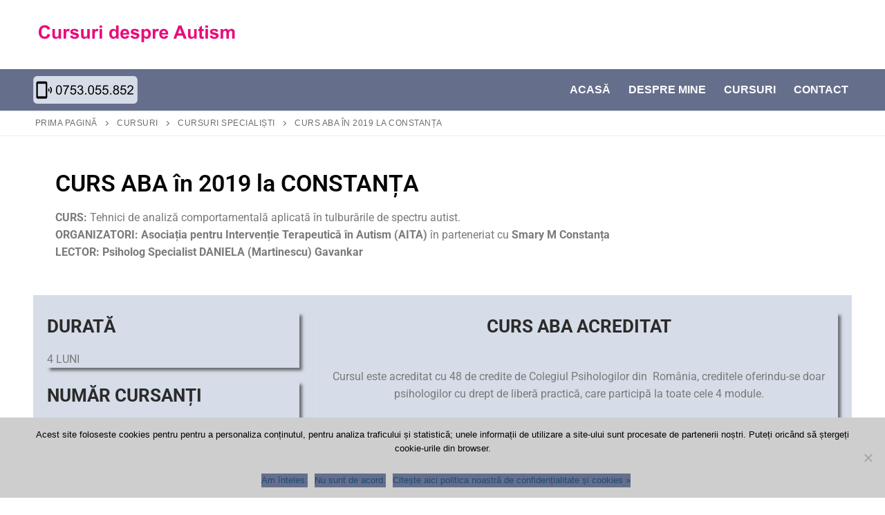

--- FILE ---
content_type: text/html; charset=UTF-8
request_url: https://www.despreautism.ro/cursuri/cursuri-specialisti/curs-aba-in-2019-la-constanta/
body_size: 20477
content:
<!doctype html>
<html lang="ro-RO">
<head>
	<meta charset="UTF-8">
	<meta name="viewport" content="width=device-width, initial-scale=1, maximum-scale=10.0, user-scalable=yes">
	<link rel="profile" href="http://gmpg.org/xfn/11">
	<meta name='robots' content='index, follow, max-image-preview:large, max-snippet:-1, max-video-preview:-1' />
	<style>img:is([sizes="auto" i], [sizes^="auto," i]) { contain-intrinsic-size: 3000px 1500px }</style>
	
	<!-- This site is optimized with the Yoast SEO plugin v24.8.1 - https://yoast.com/wordpress/plugins/seo/ -->
	<title>Curs ABA în 2019 la Constanța - Despre Autism</title>
	<link rel="canonical" href="https://www.despreautism.ro/cursuri/cursuri-specialisti/curs-aba-in-2019-la-constanta/" />
	<meta property="og:locale" content="ro_RO" />
	<meta property="og:type" content="article" />
	<meta property="og:title" content="Curs ABA în 2019 la Constanța - Despre Autism" />
	<meta property="og:description" content="CURS ABA în 2019 la CONSTANȚA CURS: Tehnici de analiză comportamentală aplicată în tulburările de spectru autist.ORGANIZATORI: Asociația pentru Intervenție Terapeutică în Autism (AITA) în&hellip;" />
	<meta property="og:url" content="https://www.despreautism.ro/cursuri/cursuri-specialisti/curs-aba-in-2019-la-constanta/" />
	<meta property="og:site_name" content="Despre Autism" />
	<meta property="article:publisher" content="https://www.facebook.com/ONG.AITA" />
	<meta property="article:modified_time" content="2019-10-29T08:43:48+00:00" />
	<meta property="og:image" content="https://www.despreautism.ro/wp-content/uploads/2019/04/obtinere-informatii-curs.png" />
	<meta name="twitter:card" content="summary_large_image" />
	<meta name="twitter:label1" content="Timp estimat pentru citire" />
	<meta name="twitter:data1" content="4 minute" />
	<script type="application/ld+json" class="yoast-schema-graph">{"@context":"https://schema.org","@graph":[{"@type":"WebPage","@id":"https://www.despreautism.ro/cursuri/cursuri-specialisti/curs-aba-in-2019-la-constanta/","url":"https://www.despreautism.ro/cursuri/cursuri-specialisti/curs-aba-in-2019-la-constanta/","name":"Curs ABA în 2019 la Constanța - Despre Autism","isPartOf":{"@id":"https://www.despreautism.ro/#website"},"primaryImageOfPage":{"@id":"https://www.despreautism.ro/cursuri/cursuri-specialisti/curs-aba-in-2019-la-constanta/#primaryimage"},"image":{"@id":"https://www.despreautism.ro/cursuri/cursuri-specialisti/curs-aba-in-2019-la-constanta/#primaryimage"},"thumbnailUrl":"https://www.despreautism.ro/wp-content/uploads/2019/04/obtinere-informatii-curs.png","datePublished":"2019-04-10T07:46:12+00:00","dateModified":"2019-10-29T08:43:48+00:00","breadcrumb":{"@id":"https://www.despreautism.ro/cursuri/cursuri-specialisti/curs-aba-in-2019-la-constanta/#breadcrumb"},"inLanguage":"ro-RO","potentialAction":[{"@type":"ReadAction","target":["https://www.despreautism.ro/cursuri/cursuri-specialisti/curs-aba-in-2019-la-constanta/"]}]},{"@type":"ImageObject","inLanguage":"ro-RO","@id":"https://www.despreautism.ro/cursuri/cursuri-specialisti/curs-aba-in-2019-la-constanta/#primaryimage","url":"https://www.despreautism.ro/wp-content/uploads/2019/04/obtinere-informatii-curs.png","contentUrl":"https://www.despreautism.ro/wp-content/uploads/2019/04/obtinere-informatii-curs.png","width":100,"height":100},{"@type":"BreadcrumbList","@id":"https://www.despreautism.ro/cursuri/cursuri-specialisti/curs-aba-in-2019-la-constanta/#breadcrumb","itemListElement":[{"@type":"ListItem","position":1,"name":"Prima pagină","item":"https://www.despreautism.ro/"},{"@type":"ListItem","position":2,"name":"Cursuri","item":"https://www.despreautism.ro/cursuri/"},{"@type":"ListItem","position":3,"name":"Cursuri specialiști","item":"https://www.despreautism.ro/cursuri/cursuri-specialisti/"},{"@type":"ListItem","position":4,"name":"Curs ABA în 2019 la Constanța"}]},{"@type":"WebSite","@id":"https://www.despreautism.ro/#website","url":"https://www.despreautism.ro/","name":"Despre Autism","description":"","publisher":{"@id":"https://www.despreautism.ro/#organization"},"potentialAction":[{"@type":"SearchAction","target":{"@type":"EntryPoint","urlTemplate":"https://www.despreautism.ro/?s={search_term_string}"},"query-input":{"@type":"PropertyValueSpecification","valueRequired":true,"valueName":"search_term_string"}}],"inLanguage":"ro-RO"},{"@type":"Organization","@id":"https://www.despreautism.ro/#organization","name":"Despre Autism - Daniela Gavankar","url":"https://www.despreautism.ro/","logo":{"@type":"ImageObject","inLanguage":"ro-RO","@id":"https://www.despreautism.ro/#/schema/logo/image/","url":"https://www.despreautism.ro/wp-content/uploads/2019/04/cursuri-aba-cu-lector-daniela-gavankar.jpg","contentUrl":"https://www.despreautism.ro/wp-content/uploads/2019/04/cursuri-aba-cu-lector-daniela-gavankar.jpg","width":1137,"height":479,"caption":"Despre Autism - Daniela Gavankar"},"image":{"@id":"https://www.despreautism.ro/#/schema/logo/image/"},"sameAs":["https://www.facebook.com/ONG.AITA"]}]}</script>
	<!-- / Yoast SEO plugin. -->


<link rel='dns-prefetch' href='//www.googletagmanager.com' />
<link rel="alternate" type="application/rss+xml" title="Despre Autism &raquo; Flux" href="https://www.despreautism.ro/feed/" />
<link rel="alternate" type="application/rss+xml" title="Despre Autism &raquo; Flux comentarii" href="https://www.despreautism.ro/comments/feed/" />
<script type="text/javascript">
/* <![CDATA[ */
window._wpemojiSettings = {"baseUrl":"https:\/\/s.w.org\/images\/core\/emoji\/15.0.3\/72x72\/","ext":".png","svgUrl":"https:\/\/s.w.org\/images\/core\/emoji\/15.0.3\/svg\/","svgExt":".svg","source":{"concatemoji":"https:\/\/www.despreautism.ro\/wp-includes\/js\/wp-emoji-release.min.js?ver=6.7.4"}};
/*! This file is auto-generated */
!function(i,n){var o,s,e;function c(e){try{var t={supportTests:e,timestamp:(new Date).valueOf()};sessionStorage.setItem(o,JSON.stringify(t))}catch(e){}}function p(e,t,n){e.clearRect(0,0,e.canvas.width,e.canvas.height),e.fillText(t,0,0);var t=new Uint32Array(e.getImageData(0,0,e.canvas.width,e.canvas.height).data),r=(e.clearRect(0,0,e.canvas.width,e.canvas.height),e.fillText(n,0,0),new Uint32Array(e.getImageData(0,0,e.canvas.width,e.canvas.height).data));return t.every(function(e,t){return e===r[t]})}function u(e,t,n){switch(t){case"flag":return n(e,"\ud83c\udff3\ufe0f\u200d\u26a7\ufe0f","\ud83c\udff3\ufe0f\u200b\u26a7\ufe0f")?!1:!n(e,"\ud83c\uddfa\ud83c\uddf3","\ud83c\uddfa\u200b\ud83c\uddf3")&&!n(e,"\ud83c\udff4\udb40\udc67\udb40\udc62\udb40\udc65\udb40\udc6e\udb40\udc67\udb40\udc7f","\ud83c\udff4\u200b\udb40\udc67\u200b\udb40\udc62\u200b\udb40\udc65\u200b\udb40\udc6e\u200b\udb40\udc67\u200b\udb40\udc7f");case"emoji":return!n(e,"\ud83d\udc26\u200d\u2b1b","\ud83d\udc26\u200b\u2b1b")}return!1}function f(e,t,n){var r="undefined"!=typeof WorkerGlobalScope&&self instanceof WorkerGlobalScope?new OffscreenCanvas(300,150):i.createElement("canvas"),a=r.getContext("2d",{willReadFrequently:!0}),o=(a.textBaseline="top",a.font="600 32px Arial",{});return e.forEach(function(e){o[e]=t(a,e,n)}),o}function t(e){var t=i.createElement("script");t.src=e,t.defer=!0,i.head.appendChild(t)}"undefined"!=typeof Promise&&(o="wpEmojiSettingsSupports",s=["flag","emoji"],n.supports={everything:!0,everythingExceptFlag:!0},e=new Promise(function(e){i.addEventListener("DOMContentLoaded",e,{once:!0})}),new Promise(function(t){var n=function(){try{var e=JSON.parse(sessionStorage.getItem(o));if("object"==typeof e&&"number"==typeof e.timestamp&&(new Date).valueOf()<e.timestamp+604800&&"object"==typeof e.supportTests)return e.supportTests}catch(e){}return null}();if(!n){if("undefined"!=typeof Worker&&"undefined"!=typeof OffscreenCanvas&&"undefined"!=typeof URL&&URL.createObjectURL&&"undefined"!=typeof Blob)try{var e="postMessage("+f.toString()+"("+[JSON.stringify(s),u.toString(),p.toString()].join(",")+"));",r=new Blob([e],{type:"text/javascript"}),a=new Worker(URL.createObjectURL(r),{name:"wpTestEmojiSupports"});return void(a.onmessage=function(e){c(n=e.data),a.terminate(),t(n)})}catch(e){}c(n=f(s,u,p))}t(n)}).then(function(e){for(var t in e)n.supports[t]=e[t],n.supports.everything=n.supports.everything&&n.supports[t],"flag"!==t&&(n.supports.everythingExceptFlag=n.supports.everythingExceptFlag&&n.supports[t]);n.supports.everythingExceptFlag=n.supports.everythingExceptFlag&&!n.supports.flag,n.DOMReady=!1,n.readyCallback=function(){n.DOMReady=!0}}).then(function(){return e}).then(function(){var e;n.supports.everything||(n.readyCallback(),(e=n.source||{}).concatemoji?t(e.concatemoji):e.wpemoji&&e.twemoji&&(t(e.twemoji),t(e.wpemoji)))}))}((window,document),window._wpemojiSettings);
/* ]]> */
</script>
<style id='wp-emoji-styles-inline-css' type='text/css'>

	img.wp-smiley, img.emoji {
		display: inline !important;
		border: none !important;
		box-shadow: none !important;
		height: 1em !important;
		width: 1em !important;
		margin: 0 0.07em !important;
		vertical-align: -0.1em !important;
		background: none !important;
		padding: 0 !important;
	}
</style>
<style id='classic-theme-styles-inline-css' type='text/css'>
/*! This file is auto-generated */
.wp-block-button__link{color:#fff;background-color:#32373c;border-radius:9999px;box-shadow:none;text-decoration:none;padding:calc(.667em + 2px) calc(1.333em + 2px);font-size:1.125em}.wp-block-file__button{background:#32373c;color:#fff;text-decoration:none}
</style>
<style id='global-styles-inline-css' type='text/css'>
:root{--wp--preset--aspect-ratio--square: 1;--wp--preset--aspect-ratio--4-3: 4/3;--wp--preset--aspect-ratio--3-4: 3/4;--wp--preset--aspect-ratio--3-2: 3/2;--wp--preset--aspect-ratio--2-3: 2/3;--wp--preset--aspect-ratio--16-9: 16/9;--wp--preset--aspect-ratio--9-16: 9/16;--wp--preset--color--black: #000000;--wp--preset--color--cyan-bluish-gray: #abb8c3;--wp--preset--color--white: #ffffff;--wp--preset--color--pale-pink: #f78da7;--wp--preset--color--vivid-red: #cf2e2e;--wp--preset--color--luminous-vivid-orange: #ff6900;--wp--preset--color--luminous-vivid-amber: #fcb900;--wp--preset--color--light-green-cyan: #7bdcb5;--wp--preset--color--vivid-green-cyan: #00d084;--wp--preset--color--pale-cyan-blue: #8ed1fc;--wp--preset--color--vivid-cyan-blue: #0693e3;--wp--preset--color--vivid-purple: #9b51e0;--wp--preset--gradient--vivid-cyan-blue-to-vivid-purple: linear-gradient(135deg,rgba(6,147,227,1) 0%,rgb(155,81,224) 100%);--wp--preset--gradient--light-green-cyan-to-vivid-green-cyan: linear-gradient(135deg,rgb(122,220,180) 0%,rgb(0,208,130) 100%);--wp--preset--gradient--luminous-vivid-amber-to-luminous-vivid-orange: linear-gradient(135deg,rgba(252,185,0,1) 0%,rgba(255,105,0,1) 100%);--wp--preset--gradient--luminous-vivid-orange-to-vivid-red: linear-gradient(135deg,rgba(255,105,0,1) 0%,rgb(207,46,46) 100%);--wp--preset--gradient--very-light-gray-to-cyan-bluish-gray: linear-gradient(135deg,rgb(238,238,238) 0%,rgb(169,184,195) 100%);--wp--preset--gradient--cool-to-warm-spectrum: linear-gradient(135deg,rgb(74,234,220) 0%,rgb(151,120,209) 20%,rgb(207,42,186) 40%,rgb(238,44,130) 60%,rgb(251,105,98) 80%,rgb(254,248,76) 100%);--wp--preset--gradient--blush-light-purple: linear-gradient(135deg,rgb(255,206,236) 0%,rgb(152,150,240) 100%);--wp--preset--gradient--blush-bordeaux: linear-gradient(135deg,rgb(254,205,165) 0%,rgb(254,45,45) 50%,rgb(107,0,62) 100%);--wp--preset--gradient--luminous-dusk: linear-gradient(135deg,rgb(255,203,112) 0%,rgb(199,81,192) 50%,rgb(65,88,208) 100%);--wp--preset--gradient--pale-ocean: linear-gradient(135deg,rgb(255,245,203) 0%,rgb(182,227,212) 50%,rgb(51,167,181) 100%);--wp--preset--gradient--electric-grass: linear-gradient(135deg,rgb(202,248,128) 0%,rgb(113,206,126) 100%);--wp--preset--gradient--midnight: linear-gradient(135deg,rgb(2,3,129) 0%,rgb(40,116,252) 100%);--wp--preset--font-size--small: 13px;--wp--preset--font-size--medium: 20px;--wp--preset--font-size--large: 36px;--wp--preset--font-size--x-large: 42px;--wp--preset--spacing--20: 0.44rem;--wp--preset--spacing--30: 0.67rem;--wp--preset--spacing--40: 1rem;--wp--preset--spacing--50: 1.5rem;--wp--preset--spacing--60: 2.25rem;--wp--preset--spacing--70: 3.38rem;--wp--preset--spacing--80: 5.06rem;--wp--preset--shadow--natural: 6px 6px 9px rgba(0, 0, 0, 0.2);--wp--preset--shadow--deep: 12px 12px 50px rgba(0, 0, 0, 0.4);--wp--preset--shadow--sharp: 6px 6px 0px rgba(0, 0, 0, 0.2);--wp--preset--shadow--outlined: 6px 6px 0px -3px rgba(255, 255, 255, 1), 6px 6px rgba(0, 0, 0, 1);--wp--preset--shadow--crisp: 6px 6px 0px rgba(0, 0, 0, 1);}:where(.is-layout-flex){gap: 0.5em;}:where(.is-layout-grid){gap: 0.5em;}body .is-layout-flex{display: flex;}.is-layout-flex{flex-wrap: wrap;align-items: center;}.is-layout-flex > :is(*, div){margin: 0;}body .is-layout-grid{display: grid;}.is-layout-grid > :is(*, div){margin: 0;}:where(.wp-block-columns.is-layout-flex){gap: 2em;}:where(.wp-block-columns.is-layout-grid){gap: 2em;}:where(.wp-block-post-template.is-layout-flex){gap: 1.25em;}:where(.wp-block-post-template.is-layout-grid){gap: 1.25em;}.has-black-color{color: var(--wp--preset--color--black) !important;}.has-cyan-bluish-gray-color{color: var(--wp--preset--color--cyan-bluish-gray) !important;}.has-white-color{color: var(--wp--preset--color--white) !important;}.has-pale-pink-color{color: var(--wp--preset--color--pale-pink) !important;}.has-vivid-red-color{color: var(--wp--preset--color--vivid-red) !important;}.has-luminous-vivid-orange-color{color: var(--wp--preset--color--luminous-vivid-orange) !important;}.has-luminous-vivid-amber-color{color: var(--wp--preset--color--luminous-vivid-amber) !important;}.has-light-green-cyan-color{color: var(--wp--preset--color--light-green-cyan) !important;}.has-vivid-green-cyan-color{color: var(--wp--preset--color--vivid-green-cyan) !important;}.has-pale-cyan-blue-color{color: var(--wp--preset--color--pale-cyan-blue) !important;}.has-vivid-cyan-blue-color{color: var(--wp--preset--color--vivid-cyan-blue) !important;}.has-vivid-purple-color{color: var(--wp--preset--color--vivid-purple) !important;}.has-black-background-color{background-color: var(--wp--preset--color--black) !important;}.has-cyan-bluish-gray-background-color{background-color: var(--wp--preset--color--cyan-bluish-gray) !important;}.has-white-background-color{background-color: var(--wp--preset--color--white) !important;}.has-pale-pink-background-color{background-color: var(--wp--preset--color--pale-pink) !important;}.has-vivid-red-background-color{background-color: var(--wp--preset--color--vivid-red) !important;}.has-luminous-vivid-orange-background-color{background-color: var(--wp--preset--color--luminous-vivid-orange) !important;}.has-luminous-vivid-amber-background-color{background-color: var(--wp--preset--color--luminous-vivid-amber) !important;}.has-light-green-cyan-background-color{background-color: var(--wp--preset--color--light-green-cyan) !important;}.has-vivid-green-cyan-background-color{background-color: var(--wp--preset--color--vivid-green-cyan) !important;}.has-pale-cyan-blue-background-color{background-color: var(--wp--preset--color--pale-cyan-blue) !important;}.has-vivid-cyan-blue-background-color{background-color: var(--wp--preset--color--vivid-cyan-blue) !important;}.has-vivid-purple-background-color{background-color: var(--wp--preset--color--vivid-purple) !important;}.has-black-border-color{border-color: var(--wp--preset--color--black) !important;}.has-cyan-bluish-gray-border-color{border-color: var(--wp--preset--color--cyan-bluish-gray) !important;}.has-white-border-color{border-color: var(--wp--preset--color--white) !important;}.has-pale-pink-border-color{border-color: var(--wp--preset--color--pale-pink) !important;}.has-vivid-red-border-color{border-color: var(--wp--preset--color--vivid-red) !important;}.has-luminous-vivid-orange-border-color{border-color: var(--wp--preset--color--luminous-vivid-orange) !important;}.has-luminous-vivid-amber-border-color{border-color: var(--wp--preset--color--luminous-vivid-amber) !important;}.has-light-green-cyan-border-color{border-color: var(--wp--preset--color--light-green-cyan) !important;}.has-vivid-green-cyan-border-color{border-color: var(--wp--preset--color--vivid-green-cyan) !important;}.has-pale-cyan-blue-border-color{border-color: var(--wp--preset--color--pale-cyan-blue) !important;}.has-vivid-cyan-blue-border-color{border-color: var(--wp--preset--color--vivid-cyan-blue) !important;}.has-vivid-purple-border-color{border-color: var(--wp--preset--color--vivid-purple) !important;}.has-vivid-cyan-blue-to-vivid-purple-gradient-background{background: var(--wp--preset--gradient--vivid-cyan-blue-to-vivid-purple) !important;}.has-light-green-cyan-to-vivid-green-cyan-gradient-background{background: var(--wp--preset--gradient--light-green-cyan-to-vivid-green-cyan) !important;}.has-luminous-vivid-amber-to-luminous-vivid-orange-gradient-background{background: var(--wp--preset--gradient--luminous-vivid-amber-to-luminous-vivid-orange) !important;}.has-luminous-vivid-orange-to-vivid-red-gradient-background{background: var(--wp--preset--gradient--luminous-vivid-orange-to-vivid-red) !important;}.has-very-light-gray-to-cyan-bluish-gray-gradient-background{background: var(--wp--preset--gradient--very-light-gray-to-cyan-bluish-gray) !important;}.has-cool-to-warm-spectrum-gradient-background{background: var(--wp--preset--gradient--cool-to-warm-spectrum) !important;}.has-blush-light-purple-gradient-background{background: var(--wp--preset--gradient--blush-light-purple) !important;}.has-blush-bordeaux-gradient-background{background: var(--wp--preset--gradient--blush-bordeaux) !important;}.has-luminous-dusk-gradient-background{background: var(--wp--preset--gradient--luminous-dusk) !important;}.has-pale-ocean-gradient-background{background: var(--wp--preset--gradient--pale-ocean) !important;}.has-electric-grass-gradient-background{background: var(--wp--preset--gradient--electric-grass) !important;}.has-midnight-gradient-background{background: var(--wp--preset--gradient--midnight) !important;}.has-small-font-size{font-size: var(--wp--preset--font-size--small) !important;}.has-medium-font-size{font-size: var(--wp--preset--font-size--medium) !important;}.has-large-font-size{font-size: var(--wp--preset--font-size--large) !important;}.has-x-large-font-size{font-size: var(--wp--preset--font-size--x-large) !important;}
:where(.wp-block-post-template.is-layout-flex){gap: 1.25em;}:where(.wp-block-post-template.is-layout-grid){gap: 1.25em;}
:where(.wp-block-columns.is-layout-flex){gap: 2em;}:where(.wp-block-columns.is-layout-grid){gap: 2em;}
:root :where(.wp-block-pullquote){font-size: 1.5em;line-height: 1.6;}
</style>
<link rel='stylesheet' id='contact-form-7-css' href='https://www.despreautism.ro/wp-content/plugins/contact-form-7/includes/css/styles.css?ver=6.0.5' type='text/css' media='all' />
<link rel='stylesheet' id='cookie-notice-front-css' href='https://www.despreautism.ro/wp-content/plugins/cookie-notice/css/front.min.css?ver=2.5.6' type='text/css' media='all' />
<link rel='stylesheet' id='customify-css' href='https://www.despreautism.ro/wp-content/themes/customify/style.css?ver=6.7.4' type='text/css' media='all' />
<link rel='stylesheet' id='aita2019theme-css' href='https://www.despreautism.ro/wp-content/themes/aita2019theme/style.css?ver=1.0.0' type='text/css' media='all' />
<link rel='stylesheet' id='elementor-icons-css' href='https://www.despreautism.ro/wp-content/plugins/elementor/assets/lib/eicons/css/elementor-icons.min.css?ver=5.36.0' type='text/css' media='all' />
<link rel='stylesheet' id='elementor-frontend-css' href='https://www.despreautism.ro/wp-content/plugins/elementor/assets/css/frontend.min.css?ver=3.28.3' type='text/css' media='all' />
<link rel='stylesheet' id='elementor-post-1292-css' href='https://www.despreautism.ro/wp-content/uploads/elementor/css/post-1292.css?ver=1743770523' type='text/css' media='all' />
<link rel='stylesheet' id='font-awesome-5-all-css' href='https://www.despreautism.ro/wp-content/plugins/elementor/assets/lib/font-awesome/css/all.min.css?ver=3.28.3' type='text/css' media='all' />
<link rel='stylesheet' id='font-awesome-4-shim-css' href='https://www.despreautism.ro/wp-content/plugins/elementor/assets/lib/font-awesome/css/v4-shims.min.css?ver=3.28.3' type='text/css' media='all' />
<link rel='stylesheet' id='widget-heading-css' href='https://www.despreautism.ro/wp-content/plugins/elementor/assets/css/widget-heading.min.css?ver=3.28.3' type='text/css' media='all' />
<link rel='stylesheet' id='widget-spacer-css' href='https://www.despreautism.ro/wp-content/plugins/elementor/assets/css/widget-spacer.min.css?ver=3.28.3' type='text/css' media='all' />
<link rel='stylesheet' id='widget-image-css' href='https://www.despreautism.ro/wp-content/plugins/elementor/assets/css/widget-image.min.css?ver=3.28.3' type='text/css' media='all' />
<link rel='stylesheet' id='widget-divider-css' href='https://www.despreautism.ro/wp-content/plugins/elementor/assets/css/widget-divider.min.css?ver=3.28.3' type='text/css' media='all' />
<link rel='stylesheet' id='elementor-post-895-css' href='https://www.despreautism.ro/wp-content/uploads/elementor/css/post-895.css?ver=1743793687' type='text/css' media='all' />
<link rel='stylesheet' id='font-awesome-css' href='https://www.despreautism.ro/wp-content/plugins/elementor/assets/lib/font-awesome/css/font-awesome.min.css?ver=4.7.0' type='text/css' media='all' />
<link rel='stylesheet' id='customify-style-css' href='https://www.despreautism.ro/wp-content/themes/customify/style.min.css?ver=1.0.0' type='text/css' media='all' />
<style id='customify-style-inline-css' type='text/css'>
.header-top .header--row-inner,body:not(.fl-builder-edit) .button,body:not(.fl-builder-edit) button:not(.menu-mobile-toggle, .components-button, .customize-partial-edit-shortcut-button),body:not(.fl-builder-edit) input[type="button"]:not(.ed_button),button.button,input[type="button"]:not(.ed_button, .components-button, .customize-partial-edit-shortcut-button),input[type="reset"]:not(.components-button, .customize-partial-edit-shortcut-button),input[type="submit"]:not(.components-button, .customize-partial-edit-shortcut-button),.pagination .nav-links > *:hover,.pagination .nav-links span,.nav-menu-desktop.style-full-height .primary-menu-ul > li.current-menu-item > a,.nav-menu-desktop.style-full-height .primary-menu-ul > li.current-menu-ancestor > a,.nav-menu-desktop.style-full-height .primary-menu-ul > li > a:hover,.posts-layout .readmore-button:hover{    background-color: #ffffff;}.posts-layout .readmore-button {color: #ffffff;}.pagination .nav-links > *:hover,.pagination .nav-links span,.entry-single .tags-links a:hover,.entry-single .cat-links a:hover,.posts-layout .readmore-button,.posts-layout .readmore-button:hover{    border-color: #ffffff;}.customify-builder-btn{    background-color: #e80c7a;}body{    color: #000000;}abbr, acronym {    border-bottom-color: #000000;}a                {                    color: #1e4b75;}a:hover,a:focus,.link-meta:hover, .link-meta a:hover{    color: #e80c7a;}h2 + h3,.comments-area h2 + .comments-title,.h2 + h3,.comments-area .h2 + .comments-title,.page-breadcrumb {    border-top-color: #eaecee;}blockquote,.site-content .widget-area .menu li.current-menu-item > a:before{    border-left-color: #eaecee;}@media screen and (min-width: 64em) {    .comment-list .children li.comment {        border-left-color: #eaecee;    }    .comment-list .children li.comment:after {        background-color: #eaecee;    }}.page-titlebar, .page-breadcrumb,.posts-layout .entry-inner {    border-bottom-color: #eaecee;}.header-search-form .search-field,.entry-content .page-links a,.header-search-modal,.pagination .nav-links > *,.entry-footer .tags-links a, .entry-footer .cat-links a,.search .content-area article,.site-content .widget-area .menu li.current-menu-item > a,.posts-layout .entry-inner,.post-navigation .nav-links,article.comment .comment-meta,.widget-area .widget_pages li a, .widget-area .widget_categories li a, .widget-area .widget_archive li a, .widget-area .widget_meta li a, .widget-area .widget_nav_menu li a, .widget-area .widget_product_categories li a, .widget-area .widget_recent_entries li a, .widget-area .widget_rss li a,.widget-area .widget_recent_comments li{    border-color: #eaecee;}.header-search-modal::before {    border-top-color: #eaecee;    border-left-color: #eaecee;}@media screen and (min-width: 48em) {    .content-sidebar.sidebar_vertical_border .content-area {        border-right-color: #eaecee;    }    .sidebar-content.sidebar_vertical_border .content-area {        border-left-color: #eaecee;    }    .sidebar-sidebar-content.sidebar_vertical_border .sidebar-primary {        border-right-color: #eaecee;    }    .sidebar-sidebar-content.sidebar_vertical_border .sidebar-secondary {        border-right-color: #eaecee;    }    .content-sidebar-sidebar.sidebar_vertical_border .sidebar-primary {        border-left-color: #eaecee;    }    .content-sidebar-sidebar.sidebar_vertical_border .sidebar-secondary {        border-left-color: #eaecee;    }    .sidebar-content-sidebar.sidebar_vertical_border .content-area {        border-left-color: #eaecee;        border-right-color: #eaecee;    }    .sidebar-content-sidebar.sidebar_vertical_border .content-area {        border-left-color: #eaecee;        border-right-color: #eaecee;    }}article.comment .comment-post-author {background: #6d6d6d;}.pagination .nav-links > *,.link-meta,.link-meta a,.color-meta,.entry-single .tags-links:before,.entry-single .cats-links:before{    color: #6d6d6d;}h1, h2, h3, h4, h5, h6 { color: #2b2b2b;}.site-content .widget-title { color: #444444;}body {font-family: "Arial";}#page-cover {background-image: url("https://www.despreautism.ro/wp-content/themes/customify/assets/images/default-cover.jpg");}.header--row:not(.header--transparent).header-main .header--row-inner  {background-color: #656f8c;} .sub-menu .li-duplicator {display:none !important;}.header--row:not(.header--transparent) .menu-mobile-toggle {color: #fcfcfc;}.header-search_icon-item .header-search-modal  {border-style: solid;} .header-search_icon-item .search-field  {border-style: solid;} .dark-mode .header-search_box-item .search-form-fields, .header-search_box-item .search-form-fields  {border-style: solid;} .builder-item--primary-menu .nav-menu-desktop .primary-menu-ul > li > a  {color: #ffffff; text-decoration-color: #ffffff;} .header--row:not(.header--transparent) .builder-item--primary-menu .nav-menu-desktop .primary-menu-ul > li > a:hover, .header--row:not(.header--transparent) .builder-item--primary-menu .nav-menu-desktop .primary-menu-ul > li.current-menu-item > a, .header--row:not(.header--transparent) .builder-item--primary-menu .nav-menu-desktop .primary-menu-ul > li.current-menu-ancestor > a, .header--row:not(.header--transparent) .builder-item--primary-menu .nav-menu-desktop .primary-menu-ul > li.current-menu-parent > a  {color: #ffffff; text-decoration-color: #ffffff;background-color: #e80c7a;border-top-width: 0px;border-right-width: 0px;border-bottom-width: 0px;border-left-width: 0px;border-color: #e80c7a;} .builder-item--primary-menu .nav-menu-desktop .primary-menu-ul > li > a,.builder-item-sidebar .primary-menu-sidebar .primary-menu-ul > li > a {font-size: 16px;}body  {background-color: #ffffff;} .site-content .content-area  {background-color: #FFFFFF;} /* CSS for desktop */#page-cover .page-cover-inner {min-height: 300px;}.header--row.header-top .customify-grid, .header--row.header-top .style-full-height .primary-menu-ul > li > a {min-height: 100px;}.header--row.header-main .customify-grid, .header--row.header-main .style-full-height .primary-menu-ul > li > a {min-height: 60px;}.header--row.header-bottom .customify-grid, .header--row.header-bottom .style-full-height .primary-menu-ul > li > a {min-height: 55px;}.header--row .builder-item--html, .builder-item.builder-item--group .item--inner.builder-item--html {margin-top: 5px;}.site-header .site-branding img { max-width: 300px; } .site-header .cb-row--mobile .site-branding img { width: 300px; }.header--row .builder-first--nav-icon {text-align: right;}.header-search_icon-item .search-submit {margin-left: -40px;}.header-search_box-item .search-submit{margin-left: -40px;} .header-search_box-item .woo_bootster_search .search-submit{margin-left: -40px;} .header-search_box-item .header-search-form button.search-submit{margin-left:-40px;}.header--row .builder-item--primary-menu, .builder-item.builder-item--group .item--inner.builder-item--primary-menu {margin-top: 0px;margin-right: 0px;margin-bottom: 0px;margin-left: 0px;}.header--row .builder-first--primary-menu {text-align: right;}/* CSS for tablet */@media screen and (max-width: 1024px) { #page-cover .page-cover-inner {min-height: 250px;}.header--row .builder-item--html, .builder-item.builder-item--group .item--inner.builder-item--html {margin-left: 20px;}.header--row .builder-item--nav-icon, .builder-item.builder-item--group .item--inner.builder-item--nav-icon {margin-right: 20px;}.header--row .builder-first--nav-icon {text-align: right;}.header-search_icon-item .search-submit {margin-left: -40px;}.header-search_box-item .search-submit{margin-left: -40px;} .header-search_box-item .woo_bootster_search .search-submit{margin-left: -40px;} .header-search_box-item .header-search-form button.search-submit{margin-left:-40px;} }/* CSS for mobile */@media screen and (max-width: 568px) { #page-cover .page-cover-inner {min-height: 200px;}.header--row.header-top .customify-grid, .header--row.header-top .style-full-height .primary-menu-ul > li > a {min-height: 33px;}.header--row .builder-first--nav-icon {text-align: right;}.header-search_icon-item .search-submit {margin-left: -40px;}.header-search_box-item .search-submit{margin-left: -40px;} .header-search_box-item .woo_bootster_search .search-submit{margin-left: -40px;} .header-search_box-item .header-search-form button.search-submit{margin-left:-40px;} }
</style>
<link rel='stylesheet' id='eael-general-css' href='https://www.despreautism.ro/wp-content/plugins/essential-addons-for-elementor-lite/assets/front-end/css/view/general.min.css?ver=6.1.9' type='text/css' media='all' />
<link rel='stylesheet' id='elementor-gf-local-roboto-css' href='https://www.despreautism.ro/wp-content/uploads/elementor/google-fonts/css/roboto.css?ver=1743770705' type='text/css' media='all' />
<link rel='stylesheet' id='elementor-gf-local-robotoslab-css' href='https://www.despreautism.ro/wp-content/uploads/elementor/google-fonts/css/robotoslab.css?ver=1743770715' type='text/css' media='all' />
<script type="text/javascript" id="cookie-notice-front-js-before">
/* <![CDATA[ */
var cnArgs = {"ajaxUrl":"https:\/\/www.despreautism.ro\/wp-admin\/admin-ajax.php","nonce":"71d7ad2daa","hideEffect":"fade","position":"bottom","onScroll":false,"onScrollOffset":100,"onClick":false,"cookieName":"cookie_notice_accepted","cookieTime":2592000,"cookieTimeRejected":2592000,"globalCookie":false,"redirection":true,"cache":false,"revokeCookies":false,"revokeCookiesOpt":"automatic"};
/* ]]> */
</script>
<script type="text/javascript" src="https://www.despreautism.ro/wp-content/plugins/cookie-notice/js/front.min.js?ver=2.5.6" id="cookie-notice-front-js"></script>
<script type="text/javascript" src="https://www.despreautism.ro/wp-includes/js/jquery/jquery.min.js?ver=3.7.1" id="jquery-core-js"></script>
<script type="text/javascript" src="https://www.despreautism.ro/wp-includes/js/jquery/jquery-migrate.min.js?ver=3.4.1" id="jquery-migrate-js"></script>
<script type="text/javascript" src="https://www.despreautism.ro/wp-content/plugins/sticky-menu-or-anything-on-scroll/assets/js/jq-sticky-anything.min.js?ver=2.1.1" id="stickyAnythingLib-js"></script>

<!-- Google tag (gtag.js) snippet added by Site Kit -->

<!-- Google Analytics snippet added by Site Kit -->
<script type="text/javascript" src="https://www.googletagmanager.com/gtag/js?id=G-ZD3Z9GBKPR" id="google_gtagjs-js" async></script>
<script type="text/javascript" id="google_gtagjs-js-after">
/* <![CDATA[ */
window.dataLayer = window.dataLayer || [];function gtag(){dataLayer.push(arguments);}
gtag("set","linker",{"domains":["www.despreautism.ro"]});
gtag("js", new Date());
gtag("set", "developer_id.dZTNiMT", true);
gtag("config", "G-ZD3Z9GBKPR");
/* ]]> */
</script>

<!-- End Google tag (gtag.js) snippet added by Site Kit -->
<script type="text/javascript" src="https://www.despreautism.ro/wp-content/plugins/elementor/assets/lib/font-awesome/js/v4-shims.min.js?ver=3.28.3" id="font-awesome-4-shim-js"></script>
<link rel="https://api.w.org/" href="https://www.despreautism.ro/wp-json/" /><link rel="alternate" title="JSON" type="application/json" href="https://www.despreautism.ro/wp-json/wp/v2/pages/895" /><link rel="EditURI" type="application/rsd+xml" title="RSD" href="https://www.despreautism.ro/xmlrpc.php?rsd" />
<meta name="generator" content="WordPress 6.7.4" />
<link rel='shortlink' href='https://www.despreautism.ro/?p=895' />
<link rel="alternate" title="oEmbed (JSON)" type="application/json+oembed" href="https://www.despreautism.ro/wp-json/oembed/1.0/embed?url=https%3A%2F%2Fwww.despreautism.ro%2Fcursuri%2Fcursuri-specialisti%2Fcurs-aba-in-2019-la-constanta%2F" />
<link rel="alternate" title="oEmbed (XML)" type="text/xml+oembed" href="https://www.despreautism.ro/wp-json/oembed/1.0/embed?url=https%3A%2F%2Fwww.despreautism.ro%2Fcursuri%2Fcursuri-specialisti%2Fcurs-aba-in-2019-la-constanta%2F&#038;format=xml" />
<style type='text/css'> .ae_data .elementor-editor-element-setting {
            display:none !important;
            }
            </style><meta name="generator" content="Site Kit by Google 1.149.1" /><meta name="generator" content="Elementor 3.28.3; features: additional_custom_breakpoints, e_local_google_fonts; settings: css_print_method-external, google_font-enabled, font_display-auto">
			<style>
				.e-con.e-parent:nth-of-type(n+4):not(.e-lazyloaded):not(.e-no-lazyload),
				.e-con.e-parent:nth-of-type(n+4):not(.e-lazyloaded):not(.e-no-lazyload) * {
					background-image: none !important;
				}
				@media screen and (max-height: 1024px) {
					.e-con.e-parent:nth-of-type(n+3):not(.e-lazyloaded):not(.e-no-lazyload),
					.e-con.e-parent:nth-of-type(n+3):not(.e-lazyloaded):not(.e-no-lazyload) * {
						background-image: none !important;
					}
				}
				@media screen and (max-height: 640px) {
					.e-con.e-parent:nth-of-type(n+2):not(.e-lazyloaded):not(.e-no-lazyload),
					.e-con.e-parent:nth-of-type(n+2):not(.e-lazyloaded):not(.e-no-lazyload) * {
						background-image: none !important;
					}
				}
			</style>
			<link rel="icon" href="https://www.despreautism.ro/wp-content/uploads/2019/04/cropped-despre-autism-favicon-32x32.png" sizes="32x32" />
<link rel="icon" href="https://www.despreautism.ro/wp-content/uploads/2019/04/cropped-despre-autism-favicon-192x192.png" sizes="192x192" />
<link rel="apple-touch-icon" href="https://www.despreautism.ro/wp-content/uploads/2019/04/cropped-despre-autism-favicon-180x180.png" />
<meta name="msapplication-TileImage" content="https://www.despreautism.ro/wp-content/uploads/2019/04/cropped-despre-autism-favicon-270x270.png" />
		<style type="text/css" id="wp-custom-css">
			#cn-accept-cookie, #cn-refuse-cookie, #cn-more-info {
    background-color: 
    #656f8c !important
}



@media screen and (min-width: 1000px) {
.oferta-curs h3 {
    width: 280px;
    margin: 5px !important;
}
.elementor-2643 .elementor-element.elementor-element-009a0d4 .elementor-icon-box-wrapper {
    text-align: center;
    margin: 0px auto;
    width: 335px;
}
}

@media screen and (min-width: 800px) and (max-width:999px) {
.oferta-curs h3 {

}
.elementor-2643 .elementor-element.elementor-element-009a0d4 .elementor-icon-box-wrapper {

}

@media screen and (min-width:580px) and (max-width:799px) {
.oferta-curs h3 {

}
.elementor-2643 .elementor-element.elementor-element-009a0d4 .elementor-icon-box-wrapper {

}

@media screen and (max-width:579px) {
.oferta-curs h3 {

}
.elementor-2643 .elementor-element.elementor-element-009a0d4 .elementor-icon-box-wrapper {

}
}
	.elementor-repeater-item-7d02073 {
  margin: 10px 0px !important;
}
.elementor-repeater-item-7d02073 {
  display: none !important;
}
	.eael-pricing-item ul {
  display: none !important;
}
		</style>
		</head>

<body class="page-template-default page page-id-895 page-child parent-pageid-78 wp-custom-logo cookies-not-set content main-layout-content site-full-width menu_sidebar_slide_left elementor-default elementor-kit-1292 elementor-page elementor-page-895">
<div id="page" class="site box-shadow">
	<a class="skip-link screen-reader-text" href="#site-content">Sari la conținut</a>
	<a class="close is-size-medium  close-panel close-sidebar-panel" href="#">
        <span class="hamburger hamburger--squeeze is-active">
            <span class="hamburger-box">
              <span class="hamburger-inner"><span class="screen-reader-text">Meniu</span></span>
            </span>
        </span>
        <span class="screen-reader-text">Închide</span>
        </a><header id="masthead" class="site-header header-v2"><div id="masthead-inner" class="site-header-inner">							<div  class="header-top header--row layout-full-contained"  id="cb-row--header-top"  data-row-id="top"  data-show-on="desktop mobile">
								<div class="header--row-inner header-top-inner dark-mode">
									<div class="customify-container">
										<div class="customify-grid  cb-row--desktop hide-on-mobile hide-on-tablet customify-grid-middle"><div class="row-v2 row-v2-top no-center no-right"><div class="col-v2 col-v2-left"><div class="item--inner builder-item--logo" data-section="title_tagline" data-item-id="logo" >		<div class="site-branding logo-top">
						<a href="https://www.despreautism.ro/" class="logo-link" rel="home" itemprop="url">
				<img class="site-img-logo" src="https://www.despreautism.ro/wp-content/uploads/2019/04/logo-despre-autism.ro_.png" alt="Despre Autism">
							</a>
					</div><!-- .site-branding -->
		</div></div></div></div><div class="cb-row--mobile hide-on-desktop customify-grid customify-grid-middle"><div class="row-v2 row-v2-top no-left no-right"><div class="col-v2 col-v2-left"></div><div class="col-v2 col-v2-center"><div class="item--inner builder-item--logo" data-section="title_tagline" data-item-id="logo" >		<div class="site-branding logo-top">
						<a href="https://www.despreautism.ro/" class="logo-link" rel="home" itemprop="url">
				<img class="site-img-logo" src="https://www.despreautism.ro/wp-content/uploads/2019/04/logo-despre-autism.ro_.png" alt="Despre Autism">
							</a>
					</div><!-- .site-branding -->
		</div></div><div class="col-v2 col-v2-right"></div></div></div>									</div>
								</div>
							</div>
														<div  class="header-main header--row layout-full-contained"  id="cb-row--header-main"  data-row-id="main"  data-show-on="desktop mobile">
								<div class="header--row-inner header-main-inner light-mode">
									<div class="customify-container">
										<div class="customify-grid  cb-row--desktop hide-on-mobile hide-on-tablet customify-grid-middle"><div class="row-v2 row-v2-main no-center"><div class="col-v2 col-v2-left"><div class="item--inner builder-item--html" data-section="header_html" data-item-id="html" ><div class="builder-header-html-item item--html"><p><a href="tel:0040753055852"><img decoding="async" src="/wp-content/uploads/2019/04/telefon-daniela.png" title="" alt="telefon-daniela-gavankar" /><br />
</a></p>
</div></div></div><div class="col-v2 col-v2-right"><div class="item--inner builder-item--primary-menu has_menu" data-section="header_menu_primary" data-item-id="primary-menu" ><nav  id="site-navigation-main-desktop" class="site-navigation primary-menu primary-menu-main nav-menu-desktop primary-menu-desktop style-full-height hide-arrow-active"><ul id="menu-menu-1" class="primary-menu-ul menu nav-menu"><li id="menu-item--main-desktop-21" class="menu-item menu-item-type-post_type menu-item-object-page menu-item-home menu-item-21"><a href="https://www.despreautism.ro/"><span class="link-before">Acasă</span></a></li>
<li id="menu-item--main-desktop-24" class="menu-item menu-item-type-post_type menu-item-object-page menu-item-has-children menu-item-24"><a href="https://www.despreautism.ro/despre-mine/"><span class="link-before">Despre mine<span class="nav-icon-angle">&nbsp;</span></span></a>
<ul class="sub-menu sub-lv-0">
	<li id="menu-item--main-desktop-108" class="menu-item menu-item-type-post_type menu-item-object-page menu-item-108"><a href="https://www.despreautism.ro/despre-mine/daniela-gavankar/"><span class="link-before">Daniela (Martinescu) Gavankar</span></a></li>
	<li id="menu-item--main-desktop-107" class="menu-item menu-item-type-post_type menu-item-object-page menu-item-107"><a href="https://www.despreautism.ro/despre-mine/recomandari/"><span class="link-before">Recomandări</span></a></li>
	<li id="menu-item--main-desktop-106" class="menu-item menu-item-type-post_type menu-item-object-page menu-item-106"><a href="https://www.despreautism.ro/despre-mine/presa/"><span class="link-before">Presă</span></a></li>
</ul>
</li>
<li id="menu-item--main-desktop-785" class="menu-item menu-item-type-custom menu-item-object-custom menu-item-has-children menu-item-785"><a href="#"><span class="link-before">Cursuri<span class="nav-icon-angle">&nbsp;</span></span></a>
<ul class="sub-menu sub-lv-0">
	<li id="menu-item--main-desktop-4142" class="menu-item menu-item-type-post_type menu-item-object-page menu-item-4142"><a href="https://www.despreautism.ro/cursuri-audio/"><span class="link-before">Cursuri audio</span></a></li>
	<li id="menu-item--main-desktop-3409" class="menu-item menu-item-type-post_type menu-item-object-page current-page-ancestor menu-item-3409"><a href="https://www.despreautism.ro/cursuri/cursuri-specialisti/"><span class="link-before">Cursuri specialiști</span></a></li>
	<li id="menu-item--main-desktop-981" class="menu-item menu-item-type-post_type menu-item-object-page menu-item-981"><a href="https://www.despreautism.ro/cursuri/cursuri-parinti/"><span class="link-before">Cursuri părinți</span></a></li>
	<li id="menu-item--main-desktop-4139" class="menu-item menu-item-type-post_type menu-item-object-page menu-item-4139"><a href="https://www.despreautism.ro/resurse-gratuite/"><span class="link-before">Resurse gratuite</span></a></li>
</ul>
</li>
<li id="menu-item--main-desktop-22" class="menu-item menu-item-type-post_type menu-item-object-page menu-item-22"><a href="https://www.despreautism.ro/contact/"><span class="link-before">Contact</span></a></li>
</ul></nav></div></div></div></div><div class="cb-row--mobile hide-on-desktop customify-grid customify-grid-middle"><div class="row-v2 row-v2-main no-center"><div class="col-v2 col-v2-left"><div class="item--inner builder-item--html" data-section="header_html" data-item-id="html" ><div class="builder-header-html-item item--html"><p><a href="tel:0040753055852"><img decoding="async" src="/wp-content/uploads/2019/04/telefon-daniela.png" title="" alt="telefon-daniela-gavankar" /><br />
</a></p>
</div></div></div><div class="col-v2 col-v2-right"><div class="item--inner builder-item--nav-icon" data-section="header_menu_icon" data-item-id="nav-icon" >		<button type="button" class="menu-mobile-toggle item-button is-size-desktop-medium is-size-tablet-large is-size-mobile-large"  aria-label="nav icon">
			<span class="hamburger hamburger--squeeze">
				<span class="hamburger-box">
					<span class="hamburger-inner"></span>
				</span>
			</span>
			<span class="nav-icon--label hide-on-tablet hide-on-mobile">Meniu</span></button>
		</div></div></div></div>									</div>
								</div>
							</div>
							<div id="header-menu-sidebar" class="header-menu-sidebar menu-sidebar-panel dark-mode"><div id="header-menu-sidebar-bg" class="header-menu-sidebar-bg"><div id="header-menu-sidebar-inner" class="header-menu-sidebar-inner"><div class="builder-item-sidebar mobile-item--search_box"><div class="item--inner" data-item-id="search_box" data-section="search_box"><div class="header-search_box-item item--search_box">		<form role="search" class="header-search-form " action="https://www.despreautism.ro/">
			<div class="search-form-fields">
				<span class="screen-reader-text">Caută după:</span>
				
				<input type="search" class="search-field" placeholder="Caută..." value="" name="s" title="Caută după:" />

							</div>
			<button type="submit" class="search-submit" aria-label="Submit Search">
				<svg aria-hidden="true" focusable="false" role="presentation" xmlns="http://www.w3.org/2000/svg" width="20" height="21" viewBox="0 0 20 21">
					<path fill="currentColor" fill-rule="evenodd" d="M12.514 14.906a8.264 8.264 0 0 1-4.322 1.21C3.668 16.116 0 12.513 0 8.07 0 3.626 3.668.023 8.192.023c4.525 0 8.193 3.603 8.193 8.047 0 2.033-.769 3.89-2.035 5.307l4.999 5.552-1.775 1.597-5.06-5.62zm-4.322-.843c3.37 0 6.102-2.684 6.102-5.993 0-3.31-2.732-5.994-6.102-5.994S2.09 4.76 2.09 8.07c0 3.31 2.732 5.993 6.102 5.993z"></path>
				</svg>
			</button>
		</form>
		</div></div></div><div class="builder-item-sidebar mobile-item--primary-menu mobile-item--menu "><div class="item--inner" data-item-id="primary-menu" data-section="header_menu_primary"><nav  id="site-navigation-sidebar-mobile" class="site-navigation primary-menu primary-menu-sidebar nav-menu-mobile primary-menu-mobile style-full-height hide-arrow-active"><ul id="menu-menu-1" class="primary-menu-ul menu nav-menu"><li id="menu-item--sidebar-mobile-21" class="menu-item menu-item-type-post_type menu-item-object-page menu-item-home menu-item-21"><a href="https://www.despreautism.ro/"><span class="link-before">Acasă</span></a></li>
<li id="menu-item--sidebar-mobile-24" class="menu-item menu-item-type-post_type menu-item-object-page menu-item-has-children menu-item-24"><a href="https://www.despreautism.ro/despre-mine/"><span class="link-before">Despre mine<span class="nav-icon-angle">&nbsp;</span></span></a>
<ul class="sub-menu sub-lv-0">
	<li id="menu-item--sidebar-mobile-108" class="menu-item menu-item-type-post_type menu-item-object-page menu-item-108"><a href="https://www.despreautism.ro/despre-mine/daniela-gavankar/"><span class="link-before">Daniela (Martinescu) Gavankar</span></a></li>
	<li id="menu-item--sidebar-mobile-107" class="menu-item menu-item-type-post_type menu-item-object-page menu-item-107"><a href="https://www.despreautism.ro/despre-mine/recomandari/"><span class="link-before">Recomandări</span></a></li>
	<li id="menu-item--sidebar-mobile-106" class="menu-item menu-item-type-post_type menu-item-object-page menu-item-106"><a href="https://www.despreautism.ro/despre-mine/presa/"><span class="link-before">Presă</span></a></li>
</ul>
</li>
<li id="menu-item--sidebar-mobile-785" class="menu-item menu-item-type-custom menu-item-object-custom menu-item-has-children menu-item-785"><a href="#"><span class="link-before">Cursuri<span class="nav-icon-angle">&nbsp;</span></span></a>
<ul class="sub-menu sub-lv-0">
	<li id="menu-item--sidebar-mobile-4142" class="menu-item menu-item-type-post_type menu-item-object-page menu-item-4142"><a href="https://www.despreautism.ro/cursuri-audio/"><span class="link-before">Cursuri audio</span></a></li>
	<li id="menu-item--sidebar-mobile-3409" class="menu-item menu-item-type-post_type menu-item-object-page current-page-ancestor menu-item-3409"><a href="https://www.despreautism.ro/cursuri/cursuri-specialisti/"><span class="link-before">Cursuri specialiști</span></a></li>
	<li id="menu-item--sidebar-mobile-981" class="menu-item menu-item-type-post_type menu-item-object-page menu-item-981"><a href="https://www.despreautism.ro/cursuri/cursuri-parinti/"><span class="link-before">Cursuri părinți</span></a></li>
	<li id="menu-item--sidebar-mobile-4139" class="menu-item menu-item-type-post_type menu-item-object-page menu-item-4139"><a href="https://www.despreautism.ro/resurse-gratuite/"><span class="link-before">Resurse gratuite</span></a></li>
</ul>
</li>
<li id="menu-item--sidebar-mobile-22" class="menu-item menu-item-type-post_type menu-item-object-page menu-item-22"><a href="https://www.despreautism.ro/contact/"><span class="link-before">Contact</span></a></li>
</ul></nav></div></div></div></div></div></div></header>		<div id="page-titlebar" class="page-header--item page-titlebar ">
			<div class="page-titlebar-inner customify-container">
							</div>
		</div>
					<div id="page-breadcrumb" class="page-header--item page-breadcrumb breadcrumb--below_titlebar  text-uppercase text-xsmall link-meta">
				<div class="page-breadcrumb-inner customify-container">
					<ul class="page-breadcrumb-list">
						<span><li><span><a href="https://www.despreautism.ro/">Prima pagină</a></span></li>  <li><span><a href="https://www.despreautism.ro/cursuri/">Cursuri</a></span></li>  <li><span><a href="https://www.despreautism.ro/cursuri/cursuri-specialisti/">Cursuri specialiști</a></span></li>  <li><span class="breadcrumb_last" aria-current="page">Curs ABA în 2019 la Constanța</span></li></span>					</ul>
				</div>
			</div>
				<div id="site-content" class="site-content">
		<div class="customify-container">
			<div class="customify-grid">
				<main id="main" class="content-area customify-col-12">
						<div class="content-inner">
		<article id="post-895" class="post-895 page type-page status-publish hentry">
	
	<div class="entry-content">
				<div data-elementor-type="wp-post" data-elementor-id="895" class="elementor elementor-895">
						<section class="elementor-section elementor-top-section elementor-element elementor-element-72c5e57 elementor-section-boxed elementor-section-height-default elementor-section-height-default" data-id="72c5e57" data-element_type="section">
						<div class="elementor-container elementor-column-gap-default">
					<div class="elementor-column elementor-col-100 elementor-top-column elementor-element elementor-element-4b494482" data-id="4b494482" data-element_type="column">
			<div class="elementor-widget-wrap elementor-element-populated">
						<div class="elementor-element elementor-element-49aa08f elementor-widget elementor-widget-heading" data-id="49aa08f" data-element_type="widget" data-widget_type="heading.default">
				<div class="elementor-widget-container">
					<h2 class="elementor-heading-title elementor-size-default">CURS ABA în 2019 la CONSTANȚA</h2>				</div>
				</div>
				<div class="elementor-element elementor-element-47070615 elementor-widget elementor-widget-text-editor" data-id="47070615" data-element_type="widget" data-widget_type="text-editor.default">
				<div class="elementor-widget-container">
									<div><div><div><b>CURS:</b> Tehnici de analiză comportamentală aplicată în tulburările de spectru autist.</div></div><div><b>ORGANIZATORI:</b> <b>Asociația pentru Intervenție Terapeutică în Autism (AITA)</b> în parteneriat cu <b>Smary M Constanța<br /></b></div><div><b>LECTOR: Psiholog Specialist DANIELA (Martinescu) Gavankar</b></div></div>								</div>
				</div>
				<div class="elementor-element elementor-element-5996bc80 elementor-widget elementor-widget-spacer" data-id="5996bc80" data-element_type="widget" data-widget_type="spacer.default">
				<div class="elementor-widget-container">
							<div class="elementor-spacer">
			<div class="elementor-spacer-inner"></div>
		</div>
						</div>
				</div>
					</div>
		</div>
					</div>
		</section>
				<section class="elementor-section elementor-top-section elementor-element elementor-element-3799d453 elementor-section-full_width elementor-section-height-default elementor-section-height-default" data-id="3799d453" data-element_type="section" data-settings="{&quot;background_background&quot;:&quot;classic&quot;}">
						<div class="elementor-container elementor-column-gap-default">
					<div class="elementor-column elementor-col-33 elementor-top-column elementor-element elementor-element-bbabe05" data-id="bbabe05" data-element_type="column">
			<div class="elementor-widget-wrap elementor-element-populated">
						<div class="elementor-element elementor-element-453976e5 elementor-widget elementor-widget-text-editor" data-id="453976e5" data-element_type="widget" data-widget_type="text-editor.default">
				<div class="elementor-widget-container">
									<h3><strong>DURATĂ</strong></h3><div>4 LUNI</div>								</div>
				</div>
				<div class="elementor-element elementor-element-2bfd4cb6 elementor-widget elementor-widget-text-editor" data-id="2bfd4cb6" data-element_type="widget" data-widget_type="text-editor.default">
				<div class="elementor-widget-container">
									<h3><strong>NUMĂR CURSANȚI<br /></strong></h3><div>20</div>								</div>
				</div>
					</div>
		</div>
				<div class="elementor-column elementor-col-66 elementor-top-column elementor-element elementor-element-2bb428e5" data-id="2bb428e5" data-element_type="column">
			<div class="elementor-widget-wrap elementor-element-populated">
						<div class="elementor-element elementor-element-65b87d86 elementor-widget elementor-widget-text-editor" data-id="65b87d86" data-element_type="widget" data-widget_type="text-editor.default">
				<div class="elementor-widget-container">
									<h3><strong>CURS ABA ACREDITAT</strong></h3>
<div>&nbsp;</div>
<p>Cursul este acreditat cu 48 de credite de Colegiul Psihologilor din &nbsp;România, creditele oferindu-se doar psihologilor cu drept de liberă practică, care participă la toate cele 4 module.</p><p><br></p>								</div>
				</div>
					</div>
		</div>
					</div>
		</section>
				<section class="elementor-section elementor-top-section elementor-element elementor-element-6f2b142b elementor-section-boxed elementor-section-height-default elementor-section-height-default" data-id="6f2b142b" data-element_type="section">
						<div class="elementor-container elementor-column-gap-default">
					<div class="elementor-column elementor-col-100 elementor-top-column elementor-element elementor-element-59d9aa43" data-id="59d9aa43" data-element_type="column">
			<div class="elementor-widget-wrap elementor-element-populated">
						<div class="elementor-element elementor-element-35beac2f elementor-widget elementor-widget-spacer" data-id="35beac2f" data-element_type="widget" data-widget_type="spacer.default">
				<div class="elementor-widget-container">
							<div class="elementor-spacer">
			<div class="elementor-spacer-inner"></div>
		</div>
						</div>
				</div>
				<div class="elementor-element elementor-element-c68ebeb elementor-widget elementor-widget-heading" data-id="c68ebeb" data-element_type="widget" data-widget_type="heading.default">
				<div class="elementor-widget-container">
					<h3 class="elementor-heading-title elementor-size-default">CUI SE ADRESEAZĂ</h3>				</div>
				</div>
				<div class="elementor-element elementor-element-294df832 elementor-widget elementor-widget-text-editor" data-id="294df832" data-element_type="widget" data-widget_type="text-editor.default">
				<div class="elementor-widget-container">
									<p><span class="fs12lh1-5">Cursul se adresează psihologilor cu drept de liberă practică, dar și părinților și celor care au în terapie persoane cu autism, sau care doresc sa înceapă o carieră în acest domeniu. Are o mare aplicabilitate practică și se bazează în mare parte pe aplicarea tuturor informațiilor teoretice în terapia copiilor. Cursul clarifică dificultățile copiilor cu tulburări din spectru autist, descrie comportamentele și modalitățile de a interveni, precum și cauzele comportamentelor.</span></p>								</div>
				</div>
					</div>
		</div>
					</div>
		</section>
				<section class="elementor-section elementor-top-section elementor-element elementor-element-2c1c0d45 elementor-section-boxed elementor-section-height-default elementor-section-height-default" data-id="2c1c0d45" data-element_type="section">
						<div class="elementor-container elementor-column-gap-default">
					<div class="elementor-column elementor-col-33 elementor-top-column elementor-element elementor-element-38f63fdc" data-id="38f63fdc" data-element_type="column">
			<div class="elementor-widget-wrap elementor-element-populated">
						<div class="elementor-element elementor-element-6e1752e6 elementor-widget elementor-widget-heading" data-id="6e1752e6" data-element_type="widget" data-widget_type="heading.default">
				<div class="elementor-widget-container">
					<h3 class="elementor-heading-title elementor-size-default">UNDE ARE LOC?</h3>				</div>
				</div>
				<div class="elementor-element elementor-element-6507a51d elementor-widget elementor-widget-text-editor" data-id="6507a51d" data-element_type="widget" data-widget_type="text-editor.default">
				<div class="elementor-widget-container">
									<p>Str. Tudor Vladimirescu Nr. 15A, Constanța</p>								</div>
				</div>
					</div>
		</div>
				<div class="elementor-column elementor-col-33 elementor-top-column elementor-element elementor-element-c50b51e" data-id="c50b51e" data-element_type="column">
			<div class="elementor-widget-wrap elementor-element-populated">
						<div class="elementor-element elementor-element-54a743d7 elementor-widget elementor-widget-heading" data-id="54a743d7" data-element_type="widget" data-widget_type="heading.default">
				<div class="elementor-widget-container">
					<h3 class="elementor-heading-title elementor-size-default">INTERVAL ORAR</h3>				</div>
				</div>
				<div class="elementor-element elementor-element-7bf0369f elementor-widget elementor-widget-text-editor" data-id="7bf0369f" data-element_type="widget" data-widget_type="text-editor.default">
				<div class="elementor-widget-container">
									<div id="imTextObject_33_69"><div id="imTextObject_33_69_tab0" class="text-tab-content grid-prop current-tab " data-index="0"><div class="text-inner">Vineri între orele 16:00 – 20:00<br />și<br />Sâmbătă între 09:00 – 17:00</div></div></div>								</div>
				</div>
					</div>
		</div>
				<div class="elementor-column elementor-col-33 elementor-top-column elementor-element elementor-element-6218f7f9" data-id="6218f7f9" data-element_type="column">
			<div class="elementor-widget-wrap elementor-element-populated">
						<div class="elementor-element elementor-element-5d316cc8 elementor-widget elementor-widget-heading" data-id="5d316cc8" data-element_type="widget" data-widget_type="heading.default">
				<div class="elementor-widget-container">
					<h3 class="elementor-heading-title elementor-size-default">CUM ACHIT?</h3>				</div>
				</div>
				<div class="elementor-element elementor-element-6d7b4dcf elementor-widget elementor-widget-text-editor" data-id="6d7b4dcf" data-element_type="widget" data-widget_type="text-editor.default">
				<div class="elementor-widget-container">
									<p>Taxa se achită în contul bancar deschis la Alpha  Bank, Sucursala Perla</p><p>IBAN: RO51BUCUE47774732511RO01</p>								</div>
				</div>
					</div>
		</div>
					</div>
		</section>
				<section class="elementor-section elementor-top-section elementor-element elementor-element-75d68cb7 elementor-section-boxed elementor-section-height-default elementor-section-height-default" data-id="75d68cb7" data-element_type="section">
						<div class="elementor-container elementor-column-gap-default">
					<div class="elementor-column elementor-col-100 elementor-top-column elementor-element elementor-element-599f87e2" data-id="599f87e2" data-element_type="column">
			<div class="elementor-widget-wrap elementor-element-populated">
						<div class="elementor-element elementor-element-4e607fca elementor-widget elementor-widget-heading" data-id="4e607fca" data-element_type="widget" data-widget_type="heading.default">
				<div class="elementor-widget-container">
					<h3 class="elementor-heading-title elementor-size-default">CÂT COSTĂ?</h3>				</div>
				</div>
				<div class="elementor-element elementor-element-30204264 elementor-widget elementor-widget-text-editor" data-id="30204264" data-element_type="widget" data-widget_type="text-editor.default">
				<div class="elementor-widget-container">
									<div id="imTextObject_33_69"><div id="imTextObject_33_69_tab0" class="text-tab-content grid-prop current-tab " data-index="0"><div class="text-inner">Înscrierea la curs se  face pe baza achitării unui avans de 200 lei pentru primul modul și trimiterea datelor la adresa noastra de email.</div><div> </div><div class="text-inner">Taxa pentru un modul este de 500 lei, iar pentru părinți taxa este de  300 lei (pentru părinți se oferă diplomă de participare, fără credite). Este obligatorie prezența și achitarea tuturor modulelor pentru finalizarea cursului.</div><div> </div><div class="text-inner">Diferența de bani poate fi achitată la momentul începerii cursului.</div></div></div>								</div>
				</div>
					</div>
		</div>
					</div>
		</section>
				<section class="elementor-section elementor-top-section elementor-element elementor-element-68395bd7 elementor-section-boxed elementor-section-height-default elementor-section-height-default" data-id="68395bd7" data-element_type="section">
						<div class="elementor-container elementor-column-gap-default">
					<div class="elementor-column elementor-col-33 elementor-top-column elementor-element elementor-element-3cdd92cd" data-id="3cdd92cd" data-element_type="column">
			<div class="elementor-widget-wrap elementor-element-populated">
						<div class="elementor-element elementor-element-2df1febc elementor-widget elementor-widget-heading" data-id="2df1febc" data-element_type="widget" data-widget_type="heading.default">
				<div class="elementor-widget-container">
					<h4 class="elementor-heading-title elementor-size-default">MARTIE 2019</h4>				</div>
				</div>
				<div class="elementor-element elementor-element-734d8ef5 elementor-widget elementor-widget-text-editor" data-id="734d8ef5" data-element_type="widget" data-widget_type="text-editor.default">
				<div class="elementor-widget-container">
									<p>Modulul I<br />1, 2 martie 2019</p>								</div>
				</div>
					</div>
		</div>
				<div class="elementor-column elementor-col-33 elementor-top-column elementor-element elementor-element-4409f124" data-id="4409f124" data-element_type="column">
			<div class="elementor-widget-wrap elementor-element-populated">
						<div class="elementor-element elementor-element-788bb3d elementor-widget elementor-widget-heading" data-id="788bb3d" data-element_type="widget" data-widget_type="heading.default">
				<div class="elementor-widget-container">
					<h4 class="elementor-heading-title elementor-size-default">APRILIE 2019</h4>				</div>
				</div>
				<div class="elementor-element elementor-element-3e96d377 elementor-widget elementor-widget-text-editor" data-id="3e96d377" data-element_type="widget" data-widget_type="text-editor.default">
				<div class="elementor-widget-container">
									<p>Modulul II<br />12, 13 aprilie 2019</p>								</div>
				</div>
					</div>
		</div>
				<div class="elementor-column elementor-col-33 elementor-top-column elementor-element elementor-element-4fc4af2a" data-id="4fc4af2a" data-element_type="column">
			<div class="elementor-widget-wrap elementor-element-populated">
						<div class="elementor-element elementor-element-4cc23222 elementor-widget elementor-widget-heading" data-id="4cc23222" data-element_type="widget" data-widget_type="heading.default">
				<div class="elementor-widget-container">
					<h4 class="elementor-heading-title elementor-size-default">MAI 2019</h4>				</div>
				</div>
				<div class="elementor-element elementor-element-6a94202d elementor-widget elementor-widget-text-editor" data-id="6a94202d" data-element_type="widget" data-widget_type="text-editor.default">
				<div class="elementor-widget-container">
									<p>Modul III<br />17, 18 mai 2019</p>								</div>
				</div>
					</div>
		</div>
				<div class="elementor-column elementor-col-33 elementor-top-column elementor-element elementor-element-75e837d" data-id="75e837d" data-element_type="column">
			<div class="elementor-widget-wrap elementor-element-populated">
						<div class="elementor-element elementor-element-327aafa8 elementor-widget elementor-widget-heading" data-id="327aafa8" data-element_type="widget" data-widget_type="heading.default">
				<div class="elementor-widget-container">
					<h4 class="elementor-heading-title elementor-size-default">IUNIE 2019</h4>				</div>
				</div>
				<div class="elementor-element elementor-element-16484912 elementor-widget elementor-widget-text-editor" data-id="16484912" data-element_type="widget" data-widget_type="text-editor.default">
				<div class="elementor-widget-container">
									<p>Modul IV<br />15, 16 iunie 2019</p>								</div>
				</div>
					</div>
		</div>
					</div>
		</section>
				<section class="elementor-section elementor-top-section elementor-element elementor-element-4213061a elementor-section-boxed elementor-section-height-default elementor-section-height-default" data-id="4213061a" data-element_type="section">
						<div class="elementor-container elementor-column-gap-default">
					<div class="elementor-column elementor-col-100 elementor-top-column elementor-element elementor-element-30ac7baf" data-id="30ac7baf" data-element_type="column">
			<div class="elementor-widget-wrap elementor-element-populated">
						<div class="elementor-element elementor-element-22b134fe elementor-widget elementor-widget-text-editor" data-id="22b134fe" data-element_type="widget" data-widget_type="text-editor.default">
				<div class="elementor-widget-container">
									<p><em>*Menționăm că data desfășurării cursului poate suferi modificări până se formează grupa de 20 cursanți.</em></p>								</div>
				</div>
					</div>
		</div>
					</div>
		</section>
				<section class="elementor-section elementor-top-section elementor-element elementor-element-230ae1d7 elementor-section-boxed elementor-section-height-default elementor-section-height-default" data-id="230ae1d7" data-element_type="section" data-settings="{&quot;background_background&quot;:&quot;classic&quot;}">
						<div class="elementor-container elementor-column-gap-default">
					<div class="elementor-column elementor-col-33 elementor-top-column elementor-element elementor-element-271aab38" data-id="271aab38" data-element_type="column">
			<div class="elementor-widget-wrap elementor-element-populated">
						<div class="elementor-element elementor-element-11dc4929 elementor-widget elementor-widget-heading" data-id="11dc4929" data-element_type="widget" data-widget_type="heading.default">
				<div class="elementor-widget-container">
					<h4 class="elementor-heading-title elementor-size-default">Informații și înscrieri: </h4>				</div>
				</div>
				<div class="elementor-element elementor-element-1ec3ce96 elementor-widget elementor-widget-image" data-id="1ec3ce96" data-element_type="widget" data-widget_type="image.default">
				<div class="elementor-widget-container">
															<img decoding="async" width="100" height="100" src="https://www.despreautism.ro/wp-content/uploads/2019/04/obtinere-informatii-curs.png" class="attachment-large size-large wp-image-738" alt="" srcset="https://www.despreautism.ro/wp-content/uploads/2019/04/obtinere-informatii-curs.png 100w, https://www.despreautism.ro/wp-content/uploads/2019/04/obtinere-informatii-curs-75x75.png 75w" sizes="(max-width: 100px) 100vw, 100px" />															</div>
				</div>
					</div>
		</div>
				<div class="elementor-column elementor-col-66 elementor-top-column elementor-element elementor-element-736b126d" data-id="736b126d" data-element_type="column">
			<div class="elementor-widget-wrap elementor-element-populated">
						<div class="elementor-element elementor-element-4ad28906 elementor-widget elementor-widget-text-editor" data-id="4ad28906" data-element_type="widget" data-widget_type="text-editor.default">
				<div class="elementor-widget-container">
									<p><span class="fs12lh1-5"><strong>Informații și înscrieri:</strong> </span><span class="fs12lh1-5">daniela.gavankar@gmail.com</span></p><p><span class="fs12lh1-5">0753.055.852 de luni până vineri între orele 09.00 -17.00</span></p><p><span class="fs12lh1-5">Cătălina: 0751.890.214 (Constanța)</span></p>								</div>
				</div>
					</div>
		</div>
					</div>
		</section>
				<section class="elementor-section elementor-top-section elementor-element elementor-element-7cb88c7a elementor-section-boxed elementor-section-height-default elementor-section-height-default" data-id="7cb88c7a" data-element_type="section">
						<div class="elementor-container elementor-column-gap-default">
					<div class="elementor-column elementor-col-100 elementor-top-column elementor-element elementor-element-393c361e" data-id="393c361e" data-element_type="column">
			<div class="elementor-widget-wrap elementor-element-populated">
						<div class="elementor-element elementor-element-57233e24 elementor-widget elementor-widget-spacer" data-id="57233e24" data-element_type="widget" data-widget_type="spacer.default">
				<div class="elementor-widget-container">
							<div class="elementor-spacer">
			<div class="elementor-spacer-inner"></div>
		</div>
						</div>
				</div>
				<div class="elementor-element elementor-element-509c7f35 elementor-widget elementor-widget-heading" data-id="509c7f35" data-element_type="widget" data-widget_type="heading.default">
				<div class="elementor-widget-container">
					<h2 class="elementor-heading-title elementor-size-default">TEMATICĂ:</h2>				</div>
				</div>
				<div class="elementor-element elementor-element-10862fa6 elementor-widget elementor-widget-spacer" data-id="10862fa6" data-element_type="widget" data-widget_type="spacer.default">
				<div class="elementor-widget-container">
							<div class="elementor-spacer">
			<div class="elementor-spacer-inner"></div>
		</div>
						</div>
				</div>
					</div>
		</div>
					</div>
		</section>
				<section class="elementor-section elementor-top-section elementor-element elementor-element-119acef5 elementor-section-boxed elementor-section-height-default elementor-section-height-default" data-id="119acef5" data-element_type="section">
						<div class="elementor-container elementor-column-gap-default">
					<div class="elementor-column elementor-col-33 elementor-top-column elementor-element elementor-element-695c7882" data-id="695c7882" data-element_type="column">
			<div class="elementor-widget-wrap elementor-element-populated">
						<div class="elementor-element elementor-element-5ee6af70 elementor-widget-divider--view-line elementor-widget elementor-widget-divider" data-id="5ee6af70" data-element_type="widget" data-widget_type="divider.default">
				<div class="elementor-widget-container">
							<div class="elementor-divider">
			<span class="elementor-divider-separator">
						</span>
		</div>
						</div>
				</div>
					</div>
		</div>
				<div class="elementor-column elementor-col-33 elementor-top-column elementor-element elementor-element-54bd3c28" data-id="54bd3c28" data-element_type="column">
			<div class="elementor-widget-wrap elementor-element-populated">
						<div class="elementor-element elementor-element-5658145d elementor-widget elementor-widget-heading" data-id="5658145d" data-element_type="widget" data-widget_type="heading.default">
				<div class="elementor-widget-container">
					<h4 class="elementor-heading-title elementor-size-default">MODULUL I</h4>				</div>
				</div>
					</div>
		</div>
				<div class="elementor-column elementor-col-33 elementor-top-column elementor-element elementor-element-49a5a352" data-id="49a5a352" data-element_type="column">
			<div class="elementor-widget-wrap elementor-element-populated">
						<div class="elementor-element elementor-element-174e773f elementor-widget-divider--view-line elementor-widget elementor-widget-divider" data-id="174e773f" data-element_type="widget" data-widget_type="divider.default">
				<div class="elementor-widget-container">
							<div class="elementor-divider">
			<span class="elementor-divider-separator">
						</span>
		</div>
						</div>
				</div>
					</div>
		</div>
					</div>
		</section>
				<section class="elementor-section elementor-top-section elementor-element elementor-element-55a4c019 elementor-section-boxed elementor-section-height-default elementor-section-height-default" data-id="55a4c019" data-element_type="section">
						<div class="elementor-container elementor-column-gap-default">
					<div class="elementor-column elementor-col-100 elementor-top-column elementor-element elementor-element-83c76c9" data-id="83c76c9" data-element_type="column">
			<div class="elementor-widget-wrap elementor-element-populated">
						<div class="elementor-element elementor-element-1ed7327c elementor-widget elementor-widget-text-editor" data-id="1ed7327c" data-element_type="widget" data-widget_type="text-editor.default">
				<div class="elementor-widget-container">
									<p><strong>Concepte cheie în analiza comportamentală aplicată (ABA)</strong></p><ul><li>Copilul cu autism: semne și caracteristici</li><li>Definiția analizei comportamentale aplicate (ABA)</li><li>Principiile ABA</li><li>Discrete trial în ABA</li><li>Componentele unui discrete trial și caracteristicile acestora: SD: stimul discriminativ, Prompt, Răspuns, Consecința</li><li>Analiza comportamentală aplicată în tulburările de spectru autist</li><li>Tehnici de utilizare a recompensei; Tipuri de întăritori (recompense); Principiile acordării recompenselor</li><li>Tehnici de utilizare a pedepsei. Tipuri de peseapsă folosite în ABA: Time-out, Supra-corecția</li><li>Exerciții pe baza DT (discrete trial)</li><li>Organizarea unei sesiuni de terapie</li><li>Greșeli frecvente în terapie</li></ul>								</div>
				</div>
					</div>
		</div>
					</div>
		</section>
				<section class="elementor-section elementor-top-section elementor-element elementor-element-64d701d elementor-section-boxed elementor-section-height-default elementor-section-height-default" data-id="64d701d" data-element_type="section">
						<div class="elementor-container elementor-column-gap-default">
					<div class="elementor-column elementor-col-33 elementor-top-column elementor-element elementor-element-72d096f7" data-id="72d096f7" data-element_type="column">
			<div class="elementor-widget-wrap elementor-element-populated">
						<div class="elementor-element elementor-element-6b99649e elementor-widget-divider--view-line elementor-widget elementor-widget-divider" data-id="6b99649e" data-element_type="widget" data-widget_type="divider.default">
				<div class="elementor-widget-container">
							<div class="elementor-divider">
			<span class="elementor-divider-separator">
						</span>
		</div>
						</div>
				</div>
					</div>
		</div>
				<div class="elementor-column elementor-col-33 elementor-top-column elementor-element elementor-element-1e141446" data-id="1e141446" data-element_type="column">
			<div class="elementor-widget-wrap elementor-element-populated">
						<div class="elementor-element elementor-element-25696f43 elementor-widget elementor-widget-heading" data-id="25696f43" data-element_type="widget" data-widget_type="heading.default">
				<div class="elementor-widget-container">
					<h4 class="elementor-heading-title elementor-size-default">MODULUL II</h4>				</div>
				</div>
					</div>
		</div>
				<div class="elementor-column elementor-col-33 elementor-top-column elementor-element elementor-element-2cc7f2c0" data-id="2cc7f2c0" data-element_type="column">
			<div class="elementor-widget-wrap elementor-element-populated">
						<div class="elementor-element elementor-element-918e009 elementor-widget-divider--view-line elementor-widget elementor-widget-divider" data-id="918e009" data-element_type="widget" data-widget_type="divider.default">
				<div class="elementor-widget-container">
							<div class="elementor-divider">
			<span class="elementor-divider-separator">
						</span>
		</div>
						</div>
				</div>
					</div>
		</div>
					</div>
		</section>
				<section class="elementor-section elementor-top-section elementor-element elementor-element-48607637 elementor-section-boxed elementor-section-height-default elementor-section-height-default" data-id="48607637" data-element_type="section">
						<div class="elementor-container elementor-column-gap-default">
					<div class="elementor-column elementor-col-100 elementor-top-column elementor-element elementor-element-5d746e70" data-id="5d746e70" data-element_type="column">
			<div class="elementor-widget-wrap elementor-element-populated">
						<div class="elementor-element elementor-element-2bca1507 elementor-widget elementor-widget-text-editor" data-id="2bca1507" data-element_type="widget" data-widget_type="text-editor.default">
				<div class="elementor-widget-container">
									<p><strong>Comunicare și limbaj în autism</strong></p><ul><li>Caracteristicile limbajului la copilul cu autism</li><li>Ce este limbajul receptiv?</li><li>Ce este limbajul expresiv?</li><li>Ce este sistemul de comunicare cu ajutorul imaginilor</li><li>Gesturi în comunicare</li><li>Limbajul verbal, Imitarea motorie, orală, verbală</li><li>Verbal behavior și operanții verbali, Tact, Mand, Intraverbal, Echoic</li><li>Comunicarea funcțională</li><li>40% dintre persoanele cu autism rămân non-verbale toată viața</li><li>Token economy; Modelare</li><li>Înlănțuire; Tipuri de înlănțuire</li><li>Task analysis</li><li>Extincția</li><li>Analiza funcțională a comportamentului (funcții)</li><li>Modelarea comportamentului raportat la funcție</li><li>Alegerea obiectivelor / programelor în terapie</li><li>Programe pentru dezvoltarea cognitivă</li><li>Programe pentru dezvoltarea motrică</li><li>Teoria minții</li></ul>								</div>
				</div>
					</div>
		</div>
					</div>
		</section>
				<section class="elementor-section elementor-top-section elementor-element elementor-element-5f9c255b elementor-section-boxed elementor-section-height-default elementor-section-height-default" data-id="5f9c255b" data-element_type="section">
						<div class="elementor-container elementor-column-gap-default">
					<div class="elementor-column elementor-col-33 elementor-top-column elementor-element elementor-element-7c383d06" data-id="7c383d06" data-element_type="column">
			<div class="elementor-widget-wrap elementor-element-populated">
						<div class="elementor-element elementor-element-3da65e31 elementor-widget-divider--view-line elementor-widget elementor-widget-divider" data-id="3da65e31" data-element_type="widget" data-widget_type="divider.default">
				<div class="elementor-widget-container">
							<div class="elementor-divider">
			<span class="elementor-divider-separator">
						</span>
		</div>
						</div>
				</div>
					</div>
		</div>
				<div class="elementor-column elementor-col-33 elementor-top-column elementor-element elementor-element-878e737" data-id="878e737" data-element_type="column">
			<div class="elementor-widget-wrap elementor-element-populated">
						<div class="elementor-element elementor-element-6f7b216f elementor-widget elementor-widget-heading" data-id="6f7b216f" data-element_type="widget" data-widget_type="heading.default">
				<div class="elementor-widget-container">
					<h4 class="elementor-heading-title elementor-size-default">MODULUL III</h4>				</div>
				</div>
					</div>
		</div>
				<div class="elementor-column elementor-col-33 elementor-top-column elementor-element elementor-element-12860347" data-id="12860347" data-element_type="column">
			<div class="elementor-widget-wrap elementor-element-populated">
						<div class="elementor-element elementor-element-6fa34f73 elementor-widget-divider--view-line elementor-widget elementor-widget-divider" data-id="6fa34f73" data-element_type="widget" data-widget_type="divider.default">
				<div class="elementor-widget-container">
							<div class="elementor-divider">
			<span class="elementor-divider-separator">
						</span>
		</div>
						</div>
				</div>
					</div>
		</div>
					</div>
		</section>
				<section class="elementor-section elementor-top-section elementor-element elementor-element-18d85b79 elementor-section-boxed elementor-section-height-default elementor-section-height-default" data-id="18d85b79" data-element_type="section">
						<div class="elementor-container elementor-column-gap-default">
					<div class="elementor-column elementor-col-100 elementor-top-column elementor-element elementor-element-230c32ed" data-id="230c32ed" data-element_type="column">
			<div class="elementor-widget-wrap elementor-element-populated">
						<div class="elementor-element elementor-element-403fcea9 elementor-widget elementor-widget-text-editor" data-id="403fcea9" data-element_type="widget" data-widget_type="text-editor.default">
				<div class="elementor-widget-container">
									<p>Generalizarea comportamentelor. Joc si socializare in autism</p><p>Tipuri de generalizare:</p><ul><li>Generalizarea SD</li><li>Generalizarea răspunsurilor</li><li>Generalizarea persoanei</li><li>Generalizarea locației</li><li>Generalizarea stimulilor utilizați</li><li>Generalizarea cadrului terapiei</li><li>Generalizarea distanței</li><li>Generalizarea recompensei</li><li>Generalizarea mixtă</li><li>Principii pentru promovarea generalizării în joc și activități și în cărți</li><li>Cine face generalizarea?</li><li>Pași în învățarea abilităților și deprinderilor:</li></ul><p>          &#8211; Masterare,<br />          &#8211; Mentinere,<br />          &#8211; Generalizare,<br />          &#8211; Automatizare;</p><ul><li>Joc și socializare în autism</li><li>Imitare cu și fără obiect</li><li>Joc independent, joc paralel, joc social</li><li>Interacțiune și socializare cu cei de aceeași vârstă</li><li>Am făcut totul, de ce nu a recuperat complet?</li></ul>								</div>
				</div>
					</div>
		</div>
					</div>
		</section>
				<section class="elementor-section elementor-top-section elementor-element elementor-element-5cf612d2 elementor-section-boxed elementor-section-height-default elementor-section-height-default" data-id="5cf612d2" data-element_type="section">
						<div class="elementor-container elementor-column-gap-default">
					<div class="elementor-column elementor-col-33 elementor-top-column elementor-element elementor-element-1f2e25e" data-id="1f2e25e" data-element_type="column">
			<div class="elementor-widget-wrap elementor-element-populated">
						<div class="elementor-element elementor-element-3cf85b23 elementor-widget-divider--view-line elementor-widget elementor-widget-divider" data-id="3cf85b23" data-element_type="widget" data-widget_type="divider.default">
				<div class="elementor-widget-container">
							<div class="elementor-divider">
			<span class="elementor-divider-separator">
						</span>
		</div>
						</div>
				</div>
					</div>
		</div>
				<div class="elementor-column elementor-col-33 elementor-top-column elementor-element elementor-element-13506f80" data-id="13506f80" data-element_type="column">
			<div class="elementor-widget-wrap elementor-element-populated">
						<div class="elementor-element elementor-element-234d3fc elementor-widget elementor-widget-heading" data-id="234d3fc" data-element_type="widget" data-widget_type="heading.default">
				<div class="elementor-widget-container">
					<h4 class="elementor-heading-title elementor-size-default">MODULUL IV</h4>				</div>
				</div>
					</div>
		</div>
				<div class="elementor-column elementor-col-33 elementor-top-column elementor-element elementor-element-19834b3b" data-id="19834b3b" data-element_type="column">
			<div class="elementor-widget-wrap elementor-element-populated">
						<div class="elementor-element elementor-element-56b01e86 elementor-widget-divider--view-line elementor-widget elementor-widget-divider" data-id="56b01e86" data-element_type="widget" data-widget_type="divider.default">
				<div class="elementor-widget-container">
							<div class="elementor-divider">
			<span class="elementor-divider-separator">
						</span>
		</div>
						</div>
				</div>
					</div>
		</div>
					</div>
		</section>
				<section class="elementor-section elementor-top-section elementor-element elementor-element-6532899c elementor-section-boxed elementor-section-height-default elementor-section-height-default" data-id="6532899c" data-element_type="section">
						<div class="elementor-container elementor-column-gap-default">
					<div class="elementor-column elementor-col-100 elementor-top-column elementor-element elementor-element-385a7db7" data-id="385a7db7" data-element_type="column">
			<div class="elementor-widget-wrap elementor-element-populated">
						<div class="elementor-element elementor-element-684aed7b elementor-widget elementor-widget-text-editor" data-id="684aed7b" data-element_type="widget" data-widget_type="text-editor.default">
				<div class="elementor-widget-container">
									<p><strong>Autonomia personală a copilului cu autism. Grădiniță și shadowing</strong></p><ul><li>Autonomie la masă</li><li>Desensibilizare la anumite alimente</li><li>Programul structurat de masă</li><li>Autonomie la baie: Spălat, Îmbrăcat, încălțat</li><li>Programul de toaletă: pregătirea familiei și a copilului</li><li>Implemetarea programului &#8211; învățarea folosirii toaletei. Alte reguli de respectat în baie.</li><li>Autonomie în parc, pe stradă. Autonomie la magazin.</li><li>Siguranța copiilor cu autism:<br /> &#8211; Pericole la care se expun în casă și în afara casei.</li><li>Prerechizite pentru integrarea în grădiniță</li><li>Școala de masă vs. școala specială; Alternative în educație.</li><li>Probleme de comportament în colectivitate</li><li>Shadow. Cine poate fi shadow, care sunt responsabilitățile, care nu sunt responsabilitățile sale.</li><li>Cum încurajăm relațiile sociale între copii?</li><li>Adolescentul si adultul cu autism</li><li>Concluzii</li></ul>								</div>
				</div>
					</div>
		</div>
					</div>
		</section>
				<section class="elementor-section elementor-top-section elementor-element elementor-element-58032093 elementor-section-boxed elementor-section-height-default elementor-section-height-default" data-id="58032093" data-element_type="section">
						<div class="elementor-container elementor-column-gap-default">
					<div class="elementor-column elementor-col-100 elementor-top-column elementor-element elementor-element-23f3e255" data-id="23f3e255" data-element_type="column">
			<div class="elementor-widget-wrap elementor-element-populated">
						<div class="elementor-element elementor-element-3defad94 elementor-widget elementor-widget-shortcode" data-id="3defad94" data-element_type="widget" data-widget_type="shortcode.default">
				<div class="elementor-widget-container">
							<div class="elementor-shortcode">[quotcoll]</div>
						</div>
				</div>
					</div>
		</div>
					</div>
		</section>
				</div>
			</div><!-- .entry-content -->

</article><!-- #post-895 -->
	</div><!-- #.content-inner -->
              			</main><!-- #main -->
					</div><!-- #.customify-grid -->
	</div><!-- #.customify-container -->
</div><!-- #content -->
<footer class="site-footer" id="site-footer">							<div  class="footer-main footer--row layout-full-contained"  id="cb-row--footer-main"  data-row-id="main"  data-show-on="desktop">
								<div class="footer--row-inner footer-main-inner dark-mode">
									<div class="customify-container">
										<div class="customify-grid  customify-grid-top"><div class="customify-col-3_md-3_sm-6_xs-12 builder-item builder-first--footer-1" data-push-left="_sm-0"><div class="item--inner builder-item--footer-1" data-section="sidebar-widgets-footer-1" data-item-id="footer-1" ><div class="widget-area"><section id="custom_html-2" class="widget_text widget widget_custom_html"><div class="textwidget custom-html-widget"><p style="line-height: 50px;text-align:center; font-size:18pt; font-weight:800;">
CURSURI <br>despre autism
	<br>
	<span style="text-align:center; font-size:16pt; font-weight:600;">
	DANIELA (MARTINESCU) GAVANKAR
</span>
</p>
<br>
<br>
</div></section></div></div></div><div class="customify-col-3_md-3_sm-6_xs-12 builder-item builder-first--footer-2" data-push-left="_sm-0"><div class="item--inner builder-item--footer-2" data-section="sidebar-widgets-footer-2" data-item-id="footer-2" ><div class="widget-area"><section id="nav_menu-3" class="widget widget_nav_menu"><h4 class="widget-title">Meniu</h4><div class="menu-meniu-footer-container"><ul id="menu-meniu-footer" class="menu"><li id="menu-item-121" class="menu-item menu-item-type-post_type menu-item-object-page menu-item-home menu-item-121"><a href="https://www.despreautism.ro/">Acasă</a></li>
<li id="menu-item-120" class="menu-item menu-item-type-post_type menu-item-object-page menu-item-120"><a href="https://www.despreautism.ro/despre-mine/">Despre mine</a></li>
<li id="menu-item-3408" class="menu-item menu-item-type-post_type menu-item-object-page current-page-ancestor menu-item-3408"><a href="https://www.despreautism.ro/cursuri/cursuri-specialisti/">Cursuri specialiști</a></li>
<li id="menu-item-118" class="menu-item menu-item-type-post_type menu-item-object-page menu-item-118"><a href="https://www.despreautism.ro/cursuri/fii-organizator/">Fii organizator</a></li>
<li id="menu-item-116" class="menu-item menu-item-type-post_type menu-item-object-page menu-item-116"><a href="https://www.despreautism.ro/contact/">Contact</a></li>
</ul></div></section></div></div></div><div class="customify-col-3_md-3_sm-6_xs-12 builder-item builder-first--footer-3" data-push-left="_sm-0"><div class="item--inner builder-item--footer-3" data-section="sidebar-widgets-footer-3" data-item-id="footer-3" ><div class="widget-area"><section id="nav_menu-4" class="widget widget_nav_menu"><h4 class="widget-title">LEGAL</h4><div class="menu-meniu-footer-legal-container"><ul id="menu-meniu-footer-legal" class="menu"><li id="menu-item-870" class="menu-item menu-item-type-post_type menu-item-object-page menu-item-privacy-policy menu-item-870"><a rel="privacy-policy" href="https://www.despreautism.ro/politica-de-confidentialitate/">Politică de confidențialitate</a></li>
<li id="menu-item-976" class="menu-item menu-item-type-post_type menu-item-object-page menu-item-976"><a href="https://www.despreautism.ro/politica-de-cookies/">Politica de cookies</a></li>
</ul></div></section><section id="block-2" class="widget widget_block"><div class="solutionare">
		<a href="https://anpc.ro/ce-este-sal/" target="_blank" rel=" noreferrer noopener"><img loading="lazy" decoding="async" loading="lazy" src="/wp-content/uploads/2022/09/sal.png" alt="" class="wp-image-524" width="250" height="50"></a><br><br><a href="https://ec.europa.eu/consumers/odr" target="_blank" rel=" noreferrer noopener"><img loading="lazy" decoding="async" loading="lazy" src="/wp-content/uploads/2022/09/sol.png" alt="" class="wp-image-525" width="250" height="50"></a>
	</div></section></div></div></div><div class="customify-col-3_md-3_sm-6_xs-12 builder-item builder-first--footer-4" data-push-left="_sm-0"><div class="item--inner builder-item--footer-4" data-section="sidebar-widgets-footer-4" data-item-id="footer-4" ><div class="widget-area"><section id="custom_html-3" class="widget_text widget widget_custom_html"><div class="textwidget custom-html-widget"><div class="iconFooter">
	<div class="fbIcon">
		<a href="https://fb.me/dana.gavankar" target="_blank"><img src="/wp-content/uploads/2019/04/fb-icon-footer.png" alt="facebook"></a>
	</div>
	<div class="ytIcon">
		<a href="https://www.youtube.com/channel/UCkA62julyF1R6AcLh4uy5gQ/videos" target="_blank"><img src="/wp-content/uploads/2019/04/yt-icon-footer.png" alt="youtube"></a>
	</div>
</div></div></section></div></div></div></div>									</div>
								</div>
							</div>
														<div  class="footer-bottom footer--row layout-full-contained"  id="cb-row--footer-bottom"  data-row-id="bottom"  data-show-on="desktop">
								<div class="footer--row-inner footer-bottom-inner dark-mode">
									<div class="customify-container">
										<div class="customify-grid  customify-grid-top"><div class="customify-col-12_md-12_sm-12_xs-12 builder-item builder-first--footer_copyright" data-push-left="_sm-0"><div class="item--inner builder-item--footer_copyright" data-section="footer_copyright" data-item-id="footer_copyright" ><div class="builder-footer-copyright-item footer-copyright"><p>Drepturi de autor &copy; 2026 Daniela Gavankar.</p>
</div></div></div></div>									</div>
								</div>
							</div>
							</footer></div><!-- #page -->

			<script>
				const lazyloadRunObserver = () => {
					const lazyloadBackgrounds = document.querySelectorAll( `.e-con.e-parent:not(.e-lazyloaded)` );
					const lazyloadBackgroundObserver = new IntersectionObserver( ( entries ) => {
						entries.forEach( ( entry ) => {
							if ( entry.isIntersecting ) {
								let lazyloadBackground = entry.target;
								if( lazyloadBackground ) {
									lazyloadBackground.classList.add( 'e-lazyloaded' );
								}
								lazyloadBackgroundObserver.unobserve( entry.target );
							}
						});
					}, { rootMargin: '200px 0px 200px 0px' } );
					lazyloadBackgrounds.forEach( ( lazyloadBackground ) => {
						lazyloadBackgroundObserver.observe( lazyloadBackground );
					} );
				};
				const events = [
					'DOMContentLoaded',
					'elementor/lazyload/observe',
				];
				events.forEach( ( event ) => {
					document.addEventListener( event, lazyloadRunObserver );
				} );
			</script>
			<script type="text/javascript" src="https://www.despreautism.ro/wp-includes/js/dist/hooks.min.js?ver=4d63a3d491d11ffd8ac6" id="wp-hooks-js"></script>
<script type="text/javascript" src="https://www.despreautism.ro/wp-includes/js/dist/i18n.min.js?ver=5e580eb46a90c2b997e6" id="wp-i18n-js"></script>
<script type="text/javascript" id="wp-i18n-js-after">
/* <![CDATA[ */
wp.i18n.setLocaleData( { 'text direction\u0004ltr': [ 'ltr' ] } );
/* ]]> */
</script>
<script type="text/javascript" src="https://www.despreautism.ro/wp-content/plugins/contact-form-7/includes/swv/js/index.js?ver=6.0.5" id="swv-js"></script>
<script type="text/javascript" id="contact-form-7-js-translations">
/* <![CDATA[ */
( function( domain, translations ) {
	var localeData = translations.locale_data[ domain ] || translations.locale_data.messages;
	localeData[""].domain = domain;
	wp.i18n.setLocaleData( localeData, domain );
} )( "contact-form-7", {"translation-revision-date":"2025-02-20 16:24:12+0000","generator":"GlotPress\/4.0.1","domain":"messages","locale_data":{"messages":{"":{"domain":"messages","plural-forms":"nplurals=3; plural=(n == 1) ? 0 : ((n == 0 || n % 100 >= 2 && n % 100 <= 19) ? 1 : 2);","lang":"ro"},"This contact form is placed in the wrong place.":["Acest formular de contact este plasat \u00eentr-un loc gre\u0219it."],"Error:":["Eroare:"]}},"comment":{"reference":"includes\/js\/index.js"}} );
/* ]]> */
</script>
<script type="text/javascript" id="contact-form-7-js-before">
/* <![CDATA[ */
var wpcf7 = {
    "api": {
        "root": "https:\/\/www.despreautism.ro\/wp-json\/",
        "namespace": "contact-form-7\/v1"
    }
};
/* ]]> */
</script>
<script type="text/javascript" src="https://www.despreautism.ro/wp-content/plugins/contact-form-7/includes/js/index.js?ver=6.0.5" id="contact-form-7-js"></script>
<script type="text/javascript" id="stickThis-js-extra">
/* <![CDATA[ */
var sticky_anything_engage = {"element":"#cb-row--header-main","topspace":"0","minscreenwidth":"0","maxscreenwidth":"999999","zindex":"1","legacymode":"","dynamicmode":"","debugmode":"","pushup":"","adminbar":""};
/* ]]> */
</script>
<script type="text/javascript" src="https://www.despreautism.ro/wp-content/plugins/sticky-menu-or-anything-on-scroll/assets/js/stickThis.js?ver=2.1.1" id="stickThis-js"></script>
<script type="text/javascript" src="https://www.google.com/recaptcha/api.js?render=6LcsJMwoAAAAAHf7FO1lOvC5Qr2ZhNEWMS564iSp&amp;ver=3.0" id="google-recaptcha-js"></script>
<script type="text/javascript" src="https://www.despreautism.ro/wp-includes/js/dist/vendor/wp-polyfill.min.js?ver=3.15.0" id="wp-polyfill-js"></script>
<script type="text/javascript" id="wpcf7-recaptcha-js-before">
/* <![CDATA[ */
var wpcf7_recaptcha = {
    "sitekey": "6LcsJMwoAAAAAHf7FO1lOvC5Qr2ZhNEWMS564iSp",
    "actions": {
        "homepage": "homepage",
        "contactform": "contactform"
    }
};
/* ]]> */
</script>
<script type="text/javascript" src="https://www.despreautism.ro/wp-content/plugins/contact-form-7/modules/recaptcha/index.js?ver=6.0.5" id="wpcf7-recaptcha-js"></script>
<script type="text/javascript" id="customify-themejs-js-extra">
/* <![CDATA[ */
var Customify_JS = {"is_rtl":"","css_media_queries":{"all":"%s","desktop":"%s","tablet":"@media screen and (max-width: 1024px) { %s }","mobile":"@media screen and (max-width: 568px) { %s }"},"sidebar_menu_no_duplicator":"1"};
/* ]]> */
</script>
<script type="text/javascript" src="https://www.despreautism.ro/wp-content/themes/customify/assets/js/theme.min.js?ver=1.0.0" id="customify-themejs-js"></script>
<script type="text/javascript" id="eael-general-js-extra">
/* <![CDATA[ */
var localize = {"ajaxurl":"https:\/\/www.despreautism.ro\/wp-admin\/admin-ajax.php","nonce":"5bb16117b5","i18n":{"added":"Added ","compare":"Compare","loading":"Loading..."},"eael_translate_text":{"required_text":"is a required field","invalid_text":"Invalid","billing_text":"Billing","shipping_text":"Shipping","fg_mfp_counter_text":"of"},"page_permalink":"https:\/\/www.despreautism.ro\/cursuri\/cursuri-specialisti\/curs-aba-in-2019-la-constanta\/","cart_redirectition":"","cart_page_url":"","el_breakpoints":{"mobile":{"label":"Portret mobil","value":767,"default_value":767,"direction":"max","is_enabled":true},"mobile_extra":{"label":"Peisaj pe mobil","value":880,"default_value":880,"direction":"max","is_enabled":false},"tablet":{"label":"Portret pe tablet\u0103","value":1024,"default_value":1024,"direction":"max","is_enabled":true},"tablet_extra":{"label":"Peisaj pe tablet\u0103","value":1200,"default_value":1200,"direction":"max","is_enabled":false},"laptop":{"label":"Laptop","value":1366,"default_value":1366,"direction":"max","is_enabled":false},"widescreen":{"label":"Ecran lat","value":2400,"default_value":2400,"direction":"min","is_enabled":false}}};
/* ]]> */
</script>
<script type="text/javascript" src="https://www.despreautism.ro/wp-content/plugins/essential-addons-for-elementor-lite/assets/front-end/js/view/general.min.js?ver=6.1.9" id="eael-general-js"></script>
<script type="text/javascript" src="https://www.despreautism.ro/wp-content/plugins/elementor/assets/js/webpack.runtime.min.js?ver=3.28.3" id="elementor-webpack-runtime-js"></script>
<script type="text/javascript" src="https://www.despreautism.ro/wp-content/plugins/elementor/assets/js/frontend-modules.min.js?ver=3.28.3" id="elementor-frontend-modules-js"></script>
<script type="text/javascript" src="https://www.despreautism.ro/wp-includes/js/jquery/ui/core.min.js?ver=1.13.3" id="jquery-ui-core-js"></script>
<script type="text/javascript" id="elementor-frontend-js-before">
/* <![CDATA[ */
var elementorFrontendConfig = {"environmentMode":{"edit":false,"wpPreview":false,"isScriptDebug":false},"i18n":{"shareOnFacebook":"Partajeaz\u0103 pe Facebook","shareOnTwitter":"Partajeaz\u0103 pe Twitter","pinIt":"Partajeaz\u0103 pe Pinterest","download":"Descarc\u0103","downloadImage":"Descarc\u0103 imaginea","fullscreen":"Ecran \u00eentreg","zoom":"M\u0103re\u0219te","share":"Partajeaz\u0103","playVideo":"Ruleaz\u0103 videoul","previous":"Anterioar\u0103","next":"Urm\u0103toare","close":"\u00cenchide","a11yCarouselPrevSlideMessage":"Diapozitivul anterior","a11yCarouselNextSlideMessage":"Diapozitivul urm\u0103tor","a11yCarouselFirstSlideMessage":"Acesta este primul diapozitiv","a11yCarouselLastSlideMessage":"Acesta este ultimul diapozitiv","a11yCarouselPaginationBulletMessage":"Mergi la diapozitiv"},"is_rtl":false,"breakpoints":{"xs":0,"sm":480,"md":768,"lg":1025,"xl":1440,"xxl":1600},"responsive":{"breakpoints":{"mobile":{"label":"Portret mobil","value":767,"default_value":767,"direction":"max","is_enabled":true},"mobile_extra":{"label":"Peisaj pe mobil","value":880,"default_value":880,"direction":"max","is_enabled":false},"tablet":{"label":"Portret pe tablet\u0103","value":1024,"default_value":1024,"direction":"max","is_enabled":true},"tablet_extra":{"label":"Peisaj pe tablet\u0103","value":1200,"default_value":1200,"direction":"max","is_enabled":false},"laptop":{"label":"Laptop","value":1366,"default_value":1366,"direction":"max","is_enabled":false},"widescreen":{"label":"Ecran lat","value":2400,"default_value":2400,"direction":"min","is_enabled":false}},"hasCustomBreakpoints":false},"version":"3.28.3","is_static":false,"experimentalFeatures":{"additional_custom_breakpoints":true,"e_local_google_fonts":true,"editor_v2":true,"home_screen":true},"urls":{"assets":"https:\/\/www.despreautism.ro\/wp-content\/plugins\/elementor\/assets\/","ajaxurl":"https:\/\/www.despreautism.ro\/wp-admin\/admin-ajax.php","uploadUrl":"https:\/\/www.despreautism.ro\/wp-content\/uploads"},"nonces":{"floatingButtonsClickTracking":"1520272e44"},"swiperClass":"swiper","settings":{"page":[],"editorPreferences":[]},"kit":{"active_breakpoints":["viewport_mobile","viewport_tablet"],"global_image_lightbox":"yes","lightbox_enable_counter":"yes","lightbox_enable_fullscreen":"yes","lightbox_enable_zoom":"yes","lightbox_enable_share":"yes","lightbox_title_src":"title","lightbox_description_src":"description"},"post":{"id":895,"title":"Curs%20ABA%20%C3%AEn%202019%20la%20Constan%C8%9Ba%20-%20Despre%20Autism","excerpt":"","featuredImage":false}};
/* ]]> */
</script>
<script type="text/javascript" src="https://www.despreautism.ro/wp-content/plugins/elementor/assets/js/frontend.min.js?ver=3.28.3" id="elementor-frontend-js"></script>

		<!-- Cookie Notice plugin v2.5.6 by Hu-manity.co https://hu-manity.co/ -->
		<div id="cookie-notice" role="dialog" class="cookie-notice-hidden cookie-revoke-hidden cn-position-bottom" aria-label="Cookie Notice" style="background-color: rgba(206,206,206,1);"><div class="cookie-notice-container" style="color: #000000"><span id="cn-notice-text" class="cn-text-container">Acest site foloseste cookies pentru pentru a personaliza conținutul, pentru analiza traficului și statistică; unele informații de utilizare a site-ului sunt procesate de partenerii noștri. Puteți oricând să ștergeți cookie-urile din browser. <br /><br /></span><span id="cn-notice-buttons" class="cn-buttons-container"><a href="#" id="cn-accept-cookie" data-cookie-set="accept" class="cn-set-cookie cn-button cn-button-custom button" aria-label="Am înteles.">Am înteles.</a><a href="#" id="cn-refuse-cookie" data-cookie-set="refuse" class="cn-set-cookie cn-button cn-button-custom button" aria-label="Nu sunt de acord.">Nu sunt de acord.</a><a href="https://www.despreautism.ro/politica-de-confidentialitate/" target="_blank" id="cn-more-info" class="cn-more-info cn-button cn-button-custom button" aria-label="Citește aici politica noastră de confidențialitate și cookies »">Citește aici politica noastră de confidențialitate și cookies »</a></span><span id="cn-close-notice" data-cookie-set="accept" class="cn-close-icon" title="Nu sunt de acord."></span></div>
			
		</div>
		<!-- / Cookie Notice plugin -->
</body>
</html>


--- FILE ---
content_type: text/html; charset=utf-8
request_url: https://www.google.com/recaptcha/api2/anchor?ar=1&k=6LcsJMwoAAAAAHf7FO1lOvC5Qr2ZhNEWMS564iSp&co=aHR0cHM6Ly93d3cuZGVzcHJlYXV0aXNtLnJvOjQ0Mw..&hl=en&v=PoyoqOPhxBO7pBk68S4YbpHZ&size=invisible&anchor-ms=20000&execute-ms=30000&cb=6j11oai9dx8i
body_size: 48643
content:
<!DOCTYPE HTML><html dir="ltr" lang="en"><head><meta http-equiv="Content-Type" content="text/html; charset=UTF-8">
<meta http-equiv="X-UA-Compatible" content="IE=edge">
<title>reCAPTCHA</title>
<style type="text/css">
/* cyrillic-ext */
@font-face {
  font-family: 'Roboto';
  font-style: normal;
  font-weight: 400;
  font-stretch: 100%;
  src: url(//fonts.gstatic.com/s/roboto/v48/KFO7CnqEu92Fr1ME7kSn66aGLdTylUAMa3GUBHMdazTgWw.woff2) format('woff2');
  unicode-range: U+0460-052F, U+1C80-1C8A, U+20B4, U+2DE0-2DFF, U+A640-A69F, U+FE2E-FE2F;
}
/* cyrillic */
@font-face {
  font-family: 'Roboto';
  font-style: normal;
  font-weight: 400;
  font-stretch: 100%;
  src: url(//fonts.gstatic.com/s/roboto/v48/KFO7CnqEu92Fr1ME7kSn66aGLdTylUAMa3iUBHMdazTgWw.woff2) format('woff2');
  unicode-range: U+0301, U+0400-045F, U+0490-0491, U+04B0-04B1, U+2116;
}
/* greek-ext */
@font-face {
  font-family: 'Roboto';
  font-style: normal;
  font-weight: 400;
  font-stretch: 100%;
  src: url(//fonts.gstatic.com/s/roboto/v48/KFO7CnqEu92Fr1ME7kSn66aGLdTylUAMa3CUBHMdazTgWw.woff2) format('woff2');
  unicode-range: U+1F00-1FFF;
}
/* greek */
@font-face {
  font-family: 'Roboto';
  font-style: normal;
  font-weight: 400;
  font-stretch: 100%;
  src: url(//fonts.gstatic.com/s/roboto/v48/KFO7CnqEu92Fr1ME7kSn66aGLdTylUAMa3-UBHMdazTgWw.woff2) format('woff2');
  unicode-range: U+0370-0377, U+037A-037F, U+0384-038A, U+038C, U+038E-03A1, U+03A3-03FF;
}
/* math */
@font-face {
  font-family: 'Roboto';
  font-style: normal;
  font-weight: 400;
  font-stretch: 100%;
  src: url(//fonts.gstatic.com/s/roboto/v48/KFO7CnqEu92Fr1ME7kSn66aGLdTylUAMawCUBHMdazTgWw.woff2) format('woff2');
  unicode-range: U+0302-0303, U+0305, U+0307-0308, U+0310, U+0312, U+0315, U+031A, U+0326-0327, U+032C, U+032F-0330, U+0332-0333, U+0338, U+033A, U+0346, U+034D, U+0391-03A1, U+03A3-03A9, U+03B1-03C9, U+03D1, U+03D5-03D6, U+03F0-03F1, U+03F4-03F5, U+2016-2017, U+2034-2038, U+203C, U+2040, U+2043, U+2047, U+2050, U+2057, U+205F, U+2070-2071, U+2074-208E, U+2090-209C, U+20D0-20DC, U+20E1, U+20E5-20EF, U+2100-2112, U+2114-2115, U+2117-2121, U+2123-214F, U+2190, U+2192, U+2194-21AE, U+21B0-21E5, U+21F1-21F2, U+21F4-2211, U+2213-2214, U+2216-22FF, U+2308-230B, U+2310, U+2319, U+231C-2321, U+2336-237A, U+237C, U+2395, U+239B-23B7, U+23D0, U+23DC-23E1, U+2474-2475, U+25AF, U+25B3, U+25B7, U+25BD, U+25C1, U+25CA, U+25CC, U+25FB, U+266D-266F, U+27C0-27FF, U+2900-2AFF, U+2B0E-2B11, U+2B30-2B4C, U+2BFE, U+3030, U+FF5B, U+FF5D, U+1D400-1D7FF, U+1EE00-1EEFF;
}
/* symbols */
@font-face {
  font-family: 'Roboto';
  font-style: normal;
  font-weight: 400;
  font-stretch: 100%;
  src: url(//fonts.gstatic.com/s/roboto/v48/KFO7CnqEu92Fr1ME7kSn66aGLdTylUAMaxKUBHMdazTgWw.woff2) format('woff2');
  unicode-range: U+0001-000C, U+000E-001F, U+007F-009F, U+20DD-20E0, U+20E2-20E4, U+2150-218F, U+2190, U+2192, U+2194-2199, U+21AF, U+21E6-21F0, U+21F3, U+2218-2219, U+2299, U+22C4-22C6, U+2300-243F, U+2440-244A, U+2460-24FF, U+25A0-27BF, U+2800-28FF, U+2921-2922, U+2981, U+29BF, U+29EB, U+2B00-2BFF, U+4DC0-4DFF, U+FFF9-FFFB, U+10140-1018E, U+10190-1019C, U+101A0, U+101D0-101FD, U+102E0-102FB, U+10E60-10E7E, U+1D2C0-1D2D3, U+1D2E0-1D37F, U+1F000-1F0FF, U+1F100-1F1AD, U+1F1E6-1F1FF, U+1F30D-1F30F, U+1F315, U+1F31C, U+1F31E, U+1F320-1F32C, U+1F336, U+1F378, U+1F37D, U+1F382, U+1F393-1F39F, U+1F3A7-1F3A8, U+1F3AC-1F3AF, U+1F3C2, U+1F3C4-1F3C6, U+1F3CA-1F3CE, U+1F3D4-1F3E0, U+1F3ED, U+1F3F1-1F3F3, U+1F3F5-1F3F7, U+1F408, U+1F415, U+1F41F, U+1F426, U+1F43F, U+1F441-1F442, U+1F444, U+1F446-1F449, U+1F44C-1F44E, U+1F453, U+1F46A, U+1F47D, U+1F4A3, U+1F4B0, U+1F4B3, U+1F4B9, U+1F4BB, U+1F4BF, U+1F4C8-1F4CB, U+1F4D6, U+1F4DA, U+1F4DF, U+1F4E3-1F4E6, U+1F4EA-1F4ED, U+1F4F7, U+1F4F9-1F4FB, U+1F4FD-1F4FE, U+1F503, U+1F507-1F50B, U+1F50D, U+1F512-1F513, U+1F53E-1F54A, U+1F54F-1F5FA, U+1F610, U+1F650-1F67F, U+1F687, U+1F68D, U+1F691, U+1F694, U+1F698, U+1F6AD, U+1F6B2, U+1F6B9-1F6BA, U+1F6BC, U+1F6C6-1F6CF, U+1F6D3-1F6D7, U+1F6E0-1F6EA, U+1F6F0-1F6F3, U+1F6F7-1F6FC, U+1F700-1F7FF, U+1F800-1F80B, U+1F810-1F847, U+1F850-1F859, U+1F860-1F887, U+1F890-1F8AD, U+1F8B0-1F8BB, U+1F8C0-1F8C1, U+1F900-1F90B, U+1F93B, U+1F946, U+1F984, U+1F996, U+1F9E9, U+1FA00-1FA6F, U+1FA70-1FA7C, U+1FA80-1FA89, U+1FA8F-1FAC6, U+1FACE-1FADC, U+1FADF-1FAE9, U+1FAF0-1FAF8, U+1FB00-1FBFF;
}
/* vietnamese */
@font-face {
  font-family: 'Roboto';
  font-style: normal;
  font-weight: 400;
  font-stretch: 100%;
  src: url(//fonts.gstatic.com/s/roboto/v48/KFO7CnqEu92Fr1ME7kSn66aGLdTylUAMa3OUBHMdazTgWw.woff2) format('woff2');
  unicode-range: U+0102-0103, U+0110-0111, U+0128-0129, U+0168-0169, U+01A0-01A1, U+01AF-01B0, U+0300-0301, U+0303-0304, U+0308-0309, U+0323, U+0329, U+1EA0-1EF9, U+20AB;
}
/* latin-ext */
@font-face {
  font-family: 'Roboto';
  font-style: normal;
  font-weight: 400;
  font-stretch: 100%;
  src: url(//fonts.gstatic.com/s/roboto/v48/KFO7CnqEu92Fr1ME7kSn66aGLdTylUAMa3KUBHMdazTgWw.woff2) format('woff2');
  unicode-range: U+0100-02BA, U+02BD-02C5, U+02C7-02CC, U+02CE-02D7, U+02DD-02FF, U+0304, U+0308, U+0329, U+1D00-1DBF, U+1E00-1E9F, U+1EF2-1EFF, U+2020, U+20A0-20AB, U+20AD-20C0, U+2113, U+2C60-2C7F, U+A720-A7FF;
}
/* latin */
@font-face {
  font-family: 'Roboto';
  font-style: normal;
  font-weight: 400;
  font-stretch: 100%;
  src: url(//fonts.gstatic.com/s/roboto/v48/KFO7CnqEu92Fr1ME7kSn66aGLdTylUAMa3yUBHMdazQ.woff2) format('woff2');
  unicode-range: U+0000-00FF, U+0131, U+0152-0153, U+02BB-02BC, U+02C6, U+02DA, U+02DC, U+0304, U+0308, U+0329, U+2000-206F, U+20AC, U+2122, U+2191, U+2193, U+2212, U+2215, U+FEFF, U+FFFD;
}
/* cyrillic-ext */
@font-face {
  font-family: 'Roboto';
  font-style: normal;
  font-weight: 500;
  font-stretch: 100%;
  src: url(//fonts.gstatic.com/s/roboto/v48/KFO7CnqEu92Fr1ME7kSn66aGLdTylUAMa3GUBHMdazTgWw.woff2) format('woff2');
  unicode-range: U+0460-052F, U+1C80-1C8A, U+20B4, U+2DE0-2DFF, U+A640-A69F, U+FE2E-FE2F;
}
/* cyrillic */
@font-face {
  font-family: 'Roboto';
  font-style: normal;
  font-weight: 500;
  font-stretch: 100%;
  src: url(//fonts.gstatic.com/s/roboto/v48/KFO7CnqEu92Fr1ME7kSn66aGLdTylUAMa3iUBHMdazTgWw.woff2) format('woff2');
  unicode-range: U+0301, U+0400-045F, U+0490-0491, U+04B0-04B1, U+2116;
}
/* greek-ext */
@font-face {
  font-family: 'Roboto';
  font-style: normal;
  font-weight: 500;
  font-stretch: 100%;
  src: url(//fonts.gstatic.com/s/roboto/v48/KFO7CnqEu92Fr1ME7kSn66aGLdTylUAMa3CUBHMdazTgWw.woff2) format('woff2');
  unicode-range: U+1F00-1FFF;
}
/* greek */
@font-face {
  font-family: 'Roboto';
  font-style: normal;
  font-weight: 500;
  font-stretch: 100%;
  src: url(//fonts.gstatic.com/s/roboto/v48/KFO7CnqEu92Fr1ME7kSn66aGLdTylUAMa3-UBHMdazTgWw.woff2) format('woff2');
  unicode-range: U+0370-0377, U+037A-037F, U+0384-038A, U+038C, U+038E-03A1, U+03A3-03FF;
}
/* math */
@font-face {
  font-family: 'Roboto';
  font-style: normal;
  font-weight: 500;
  font-stretch: 100%;
  src: url(//fonts.gstatic.com/s/roboto/v48/KFO7CnqEu92Fr1ME7kSn66aGLdTylUAMawCUBHMdazTgWw.woff2) format('woff2');
  unicode-range: U+0302-0303, U+0305, U+0307-0308, U+0310, U+0312, U+0315, U+031A, U+0326-0327, U+032C, U+032F-0330, U+0332-0333, U+0338, U+033A, U+0346, U+034D, U+0391-03A1, U+03A3-03A9, U+03B1-03C9, U+03D1, U+03D5-03D6, U+03F0-03F1, U+03F4-03F5, U+2016-2017, U+2034-2038, U+203C, U+2040, U+2043, U+2047, U+2050, U+2057, U+205F, U+2070-2071, U+2074-208E, U+2090-209C, U+20D0-20DC, U+20E1, U+20E5-20EF, U+2100-2112, U+2114-2115, U+2117-2121, U+2123-214F, U+2190, U+2192, U+2194-21AE, U+21B0-21E5, U+21F1-21F2, U+21F4-2211, U+2213-2214, U+2216-22FF, U+2308-230B, U+2310, U+2319, U+231C-2321, U+2336-237A, U+237C, U+2395, U+239B-23B7, U+23D0, U+23DC-23E1, U+2474-2475, U+25AF, U+25B3, U+25B7, U+25BD, U+25C1, U+25CA, U+25CC, U+25FB, U+266D-266F, U+27C0-27FF, U+2900-2AFF, U+2B0E-2B11, U+2B30-2B4C, U+2BFE, U+3030, U+FF5B, U+FF5D, U+1D400-1D7FF, U+1EE00-1EEFF;
}
/* symbols */
@font-face {
  font-family: 'Roboto';
  font-style: normal;
  font-weight: 500;
  font-stretch: 100%;
  src: url(//fonts.gstatic.com/s/roboto/v48/KFO7CnqEu92Fr1ME7kSn66aGLdTylUAMaxKUBHMdazTgWw.woff2) format('woff2');
  unicode-range: U+0001-000C, U+000E-001F, U+007F-009F, U+20DD-20E0, U+20E2-20E4, U+2150-218F, U+2190, U+2192, U+2194-2199, U+21AF, U+21E6-21F0, U+21F3, U+2218-2219, U+2299, U+22C4-22C6, U+2300-243F, U+2440-244A, U+2460-24FF, U+25A0-27BF, U+2800-28FF, U+2921-2922, U+2981, U+29BF, U+29EB, U+2B00-2BFF, U+4DC0-4DFF, U+FFF9-FFFB, U+10140-1018E, U+10190-1019C, U+101A0, U+101D0-101FD, U+102E0-102FB, U+10E60-10E7E, U+1D2C0-1D2D3, U+1D2E0-1D37F, U+1F000-1F0FF, U+1F100-1F1AD, U+1F1E6-1F1FF, U+1F30D-1F30F, U+1F315, U+1F31C, U+1F31E, U+1F320-1F32C, U+1F336, U+1F378, U+1F37D, U+1F382, U+1F393-1F39F, U+1F3A7-1F3A8, U+1F3AC-1F3AF, U+1F3C2, U+1F3C4-1F3C6, U+1F3CA-1F3CE, U+1F3D4-1F3E0, U+1F3ED, U+1F3F1-1F3F3, U+1F3F5-1F3F7, U+1F408, U+1F415, U+1F41F, U+1F426, U+1F43F, U+1F441-1F442, U+1F444, U+1F446-1F449, U+1F44C-1F44E, U+1F453, U+1F46A, U+1F47D, U+1F4A3, U+1F4B0, U+1F4B3, U+1F4B9, U+1F4BB, U+1F4BF, U+1F4C8-1F4CB, U+1F4D6, U+1F4DA, U+1F4DF, U+1F4E3-1F4E6, U+1F4EA-1F4ED, U+1F4F7, U+1F4F9-1F4FB, U+1F4FD-1F4FE, U+1F503, U+1F507-1F50B, U+1F50D, U+1F512-1F513, U+1F53E-1F54A, U+1F54F-1F5FA, U+1F610, U+1F650-1F67F, U+1F687, U+1F68D, U+1F691, U+1F694, U+1F698, U+1F6AD, U+1F6B2, U+1F6B9-1F6BA, U+1F6BC, U+1F6C6-1F6CF, U+1F6D3-1F6D7, U+1F6E0-1F6EA, U+1F6F0-1F6F3, U+1F6F7-1F6FC, U+1F700-1F7FF, U+1F800-1F80B, U+1F810-1F847, U+1F850-1F859, U+1F860-1F887, U+1F890-1F8AD, U+1F8B0-1F8BB, U+1F8C0-1F8C1, U+1F900-1F90B, U+1F93B, U+1F946, U+1F984, U+1F996, U+1F9E9, U+1FA00-1FA6F, U+1FA70-1FA7C, U+1FA80-1FA89, U+1FA8F-1FAC6, U+1FACE-1FADC, U+1FADF-1FAE9, U+1FAF0-1FAF8, U+1FB00-1FBFF;
}
/* vietnamese */
@font-face {
  font-family: 'Roboto';
  font-style: normal;
  font-weight: 500;
  font-stretch: 100%;
  src: url(//fonts.gstatic.com/s/roboto/v48/KFO7CnqEu92Fr1ME7kSn66aGLdTylUAMa3OUBHMdazTgWw.woff2) format('woff2');
  unicode-range: U+0102-0103, U+0110-0111, U+0128-0129, U+0168-0169, U+01A0-01A1, U+01AF-01B0, U+0300-0301, U+0303-0304, U+0308-0309, U+0323, U+0329, U+1EA0-1EF9, U+20AB;
}
/* latin-ext */
@font-face {
  font-family: 'Roboto';
  font-style: normal;
  font-weight: 500;
  font-stretch: 100%;
  src: url(//fonts.gstatic.com/s/roboto/v48/KFO7CnqEu92Fr1ME7kSn66aGLdTylUAMa3KUBHMdazTgWw.woff2) format('woff2');
  unicode-range: U+0100-02BA, U+02BD-02C5, U+02C7-02CC, U+02CE-02D7, U+02DD-02FF, U+0304, U+0308, U+0329, U+1D00-1DBF, U+1E00-1E9F, U+1EF2-1EFF, U+2020, U+20A0-20AB, U+20AD-20C0, U+2113, U+2C60-2C7F, U+A720-A7FF;
}
/* latin */
@font-face {
  font-family: 'Roboto';
  font-style: normal;
  font-weight: 500;
  font-stretch: 100%;
  src: url(//fonts.gstatic.com/s/roboto/v48/KFO7CnqEu92Fr1ME7kSn66aGLdTylUAMa3yUBHMdazQ.woff2) format('woff2');
  unicode-range: U+0000-00FF, U+0131, U+0152-0153, U+02BB-02BC, U+02C6, U+02DA, U+02DC, U+0304, U+0308, U+0329, U+2000-206F, U+20AC, U+2122, U+2191, U+2193, U+2212, U+2215, U+FEFF, U+FFFD;
}
/* cyrillic-ext */
@font-face {
  font-family: 'Roboto';
  font-style: normal;
  font-weight: 900;
  font-stretch: 100%;
  src: url(//fonts.gstatic.com/s/roboto/v48/KFO7CnqEu92Fr1ME7kSn66aGLdTylUAMa3GUBHMdazTgWw.woff2) format('woff2');
  unicode-range: U+0460-052F, U+1C80-1C8A, U+20B4, U+2DE0-2DFF, U+A640-A69F, U+FE2E-FE2F;
}
/* cyrillic */
@font-face {
  font-family: 'Roboto';
  font-style: normal;
  font-weight: 900;
  font-stretch: 100%;
  src: url(//fonts.gstatic.com/s/roboto/v48/KFO7CnqEu92Fr1ME7kSn66aGLdTylUAMa3iUBHMdazTgWw.woff2) format('woff2');
  unicode-range: U+0301, U+0400-045F, U+0490-0491, U+04B0-04B1, U+2116;
}
/* greek-ext */
@font-face {
  font-family: 'Roboto';
  font-style: normal;
  font-weight: 900;
  font-stretch: 100%;
  src: url(//fonts.gstatic.com/s/roboto/v48/KFO7CnqEu92Fr1ME7kSn66aGLdTylUAMa3CUBHMdazTgWw.woff2) format('woff2');
  unicode-range: U+1F00-1FFF;
}
/* greek */
@font-face {
  font-family: 'Roboto';
  font-style: normal;
  font-weight: 900;
  font-stretch: 100%;
  src: url(//fonts.gstatic.com/s/roboto/v48/KFO7CnqEu92Fr1ME7kSn66aGLdTylUAMa3-UBHMdazTgWw.woff2) format('woff2');
  unicode-range: U+0370-0377, U+037A-037F, U+0384-038A, U+038C, U+038E-03A1, U+03A3-03FF;
}
/* math */
@font-face {
  font-family: 'Roboto';
  font-style: normal;
  font-weight: 900;
  font-stretch: 100%;
  src: url(//fonts.gstatic.com/s/roboto/v48/KFO7CnqEu92Fr1ME7kSn66aGLdTylUAMawCUBHMdazTgWw.woff2) format('woff2');
  unicode-range: U+0302-0303, U+0305, U+0307-0308, U+0310, U+0312, U+0315, U+031A, U+0326-0327, U+032C, U+032F-0330, U+0332-0333, U+0338, U+033A, U+0346, U+034D, U+0391-03A1, U+03A3-03A9, U+03B1-03C9, U+03D1, U+03D5-03D6, U+03F0-03F1, U+03F4-03F5, U+2016-2017, U+2034-2038, U+203C, U+2040, U+2043, U+2047, U+2050, U+2057, U+205F, U+2070-2071, U+2074-208E, U+2090-209C, U+20D0-20DC, U+20E1, U+20E5-20EF, U+2100-2112, U+2114-2115, U+2117-2121, U+2123-214F, U+2190, U+2192, U+2194-21AE, U+21B0-21E5, U+21F1-21F2, U+21F4-2211, U+2213-2214, U+2216-22FF, U+2308-230B, U+2310, U+2319, U+231C-2321, U+2336-237A, U+237C, U+2395, U+239B-23B7, U+23D0, U+23DC-23E1, U+2474-2475, U+25AF, U+25B3, U+25B7, U+25BD, U+25C1, U+25CA, U+25CC, U+25FB, U+266D-266F, U+27C0-27FF, U+2900-2AFF, U+2B0E-2B11, U+2B30-2B4C, U+2BFE, U+3030, U+FF5B, U+FF5D, U+1D400-1D7FF, U+1EE00-1EEFF;
}
/* symbols */
@font-face {
  font-family: 'Roboto';
  font-style: normal;
  font-weight: 900;
  font-stretch: 100%;
  src: url(//fonts.gstatic.com/s/roboto/v48/KFO7CnqEu92Fr1ME7kSn66aGLdTylUAMaxKUBHMdazTgWw.woff2) format('woff2');
  unicode-range: U+0001-000C, U+000E-001F, U+007F-009F, U+20DD-20E0, U+20E2-20E4, U+2150-218F, U+2190, U+2192, U+2194-2199, U+21AF, U+21E6-21F0, U+21F3, U+2218-2219, U+2299, U+22C4-22C6, U+2300-243F, U+2440-244A, U+2460-24FF, U+25A0-27BF, U+2800-28FF, U+2921-2922, U+2981, U+29BF, U+29EB, U+2B00-2BFF, U+4DC0-4DFF, U+FFF9-FFFB, U+10140-1018E, U+10190-1019C, U+101A0, U+101D0-101FD, U+102E0-102FB, U+10E60-10E7E, U+1D2C0-1D2D3, U+1D2E0-1D37F, U+1F000-1F0FF, U+1F100-1F1AD, U+1F1E6-1F1FF, U+1F30D-1F30F, U+1F315, U+1F31C, U+1F31E, U+1F320-1F32C, U+1F336, U+1F378, U+1F37D, U+1F382, U+1F393-1F39F, U+1F3A7-1F3A8, U+1F3AC-1F3AF, U+1F3C2, U+1F3C4-1F3C6, U+1F3CA-1F3CE, U+1F3D4-1F3E0, U+1F3ED, U+1F3F1-1F3F3, U+1F3F5-1F3F7, U+1F408, U+1F415, U+1F41F, U+1F426, U+1F43F, U+1F441-1F442, U+1F444, U+1F446-1F449, U+1F44C-1F44E, U+1F453, U+1F46A, U+1F47D, U+1F4A3, U+1F4B0, U+1F4B3, U+1F4B9, U+1F4BB, U+1F4BF, U+1F4C8-1F4CB, U+1F4D6, U+1F4DA, U+1F4DF, U+1F4E3-1F4E6, U+1F4EA-1F4ED, U+1F4F7, U+1F4F9-1F4FB, U+1F4FD-1F4FE, U+1F503, U+1F507-1F50B, U+1F50D, U+1F512-1F513, U+1F53E-1F54A, U+1F54F-1F5FA, U+1F610, U+1F650-1F67F, U+1F687, U+1F68D, U+1F691, U+1F694, U+1F698, U+1F6AD, U+1F6B2, U+1F6B9-1F6BA, U+1F6BC, U+1F6C6-1F6CF, U+1F6D3-1F6D7, U+1F6E0-1F6EA, U+1F6F0-1F6F3, U+1F6F7-1F6FC, U+1F700-1F7FF, U+1F800-1F80B, U+1F810-1F847, U+1F850-1F859, U+1F860-1F887, U+1F890-1F8AD, U+1F8B0-1F8BB, U+1F8C0-1F8C1, U+1F900-1F90B, U+1F93B, U+1F946, U+1F984, U+1F996, U+1F9E9, U+1FA00-1FA6F, U+1FA70-1FA7C, U+1FA80-1FA89, U+1FA8F-1FAC6, U+1FACE-1FADC, U+1FADF-1FAE9, U+1FAF0-1FAF8, U+1FB00-1FBFF;
}
/* vietnamese */
@font-face {
  font-family: 'Roboto';
  font-style: normal;
  font-weight: 900;
  font-stretch: 100%;
  src: url(//fonts.gstatic.com/s/roboto/v48/KFO7CnqEu92Fr1ME7kSn66aGLdTylUAMa3OUBHMdazTgWw.woff2) format('woff2');
  unicode-range: U+0102-0103, U+0110-0111, U+0128-0129, U+0168-0169, U+01A0-01A1, U+01AF-01B0, U+0300-0301, U+0303-0304, U+0308-0309, U+0323, U+0329, U+1EA0-1EF9, U+20AB;
}
/* latin-ext */
@font-face {
  font-family: 'Roboto';
  font-style: normal;
  font-weight: 900;
  font-stretch: 100%;
  src: url(//fonts.gstatic.com/s/roboto/v48/KFO7CnqEu92Fr1ME7kSn66aGLdTylUAMa3KUBHMdazTgWw.woff2) format('woff2');
  unicode-range: U+0100-02BA, U+02BD-02C5, U+02C7-02CC, U+02CE-02D7, U+02DD-02FF, U+0304, U+0308, U+0329, U+1D00-1DBF, U+1E00-1E9F, U+1EF2-1EFF, U+2020, U+20A0-20AB, U+20AD-20C0, U+2113, U+2C60-2C7F, U+A720-A7FF;
}
/* latin */
@font-face {
  font-family: 'Roboto';
  font-style: normal;
  font-weight: 900;
  font-stretch: 100%;
  src: url(//fonts.gstatic.com/s/roboto/v48/KFO7CnqEu92Fr1ME7kSn66aGLdTylUAMa3yUBHMdazQ.woff2) format('woff2');
  unicode-range: U+0000-00FF, U+0131, U+0152-0153, U+02BB-02BC, U+02C6, U+02DA, U+02DC, U+0304, U+0308, U+0329, U+2000-206F, U+20AC, U+2122, U+2191, U+2193, U+2212, U+2215, U+FEFF, U+FFFD;
}

</style>
<link rel="stylesheet" type="text/css" href="https://www.gstatic.com/recaptcha/releases/PoyoqOPhxBO7pBk68S4YbpHZ/styles__ltr.css">
<script nonce="mM9gbP8V7kww3TANCcnN4A" type="text/javascript">window['__recaptcha_api'] = 'https://www.google.com/recaptcha/api2/';</script>
<script type="text/javascript" src="https://www.gstatic.com/recaptcha/releases/PoyoqOPhxBO7pBk68S4YbpHZ/recaptcha__en.js" nonce="mM9gbP8V7kww3TANCcnN4A">
      
    </script></head>
<body><div id="rc-anchor-alert" class="rc-anchor-alert"></div>
<input type="hidden" id="recaptcha-token" value="[base64]">
<script type="text/javascript" nonce="mM9gbP8V7kww3TANCcnN4A">
      recaptcha.anchor.Main.init("[\x22ainput\x22,[\x22bgdata\x22,\x22\x22,\[base64]/[base64]/bmV3IFpbdF0obVswXSk6Sz09Mj9uZXcgWlt0XShtWzBdLG1bMV0pOks9PTM/bmV3IFpbdF0obVswXSxtWzFdLG1bMl0pOks9PTQ/[base64]/[base64]/[base64]/[base64]/[base64]/[base64]/[base64]/[base64]/[base64]/[base64]/[base64]/[base64]/[base64]/[base64]\\u003d\\u003d\x22,\[base64]\\u003d\\u003d\x22,\x22w43Cky5PwoHDqSfCmMK9asKQw5vCjQtcw45HHMOYw4V3E1XCqUBXc8OGwqzDnMOMw5zCixJqwqgfNTXDqSjCtHTDlsO1WBs9w5rDqMOkw6/DqsKhwovCgcOXAQzCrMKww4/DqnYtwpHClXHDmcOGZcKXwprCtsK0dzvDm13CqcKPNMKowqzCnU5mw7LCmcOSw717MMKZAU/[base64]/DjFgOR8KzQQnCusOwNE5yEkfDt8OawpvCgxQEcMOOw6TCpwBqFVnDnyLDlX8uwrt3IsK6w63Cm8KbIiEWw4LClAzCkBNYwrs/[base64]/AnfDth/ChMKjZhrDj8OvwrjCrR0JQMOuWMOXw7AjSMO+w6/CpCwLw57ClsO9BCPDvSvCucKTw4XDmBDDlkUpbcKKOBPDp2DCusO2w6EabcKJVwU2ZcKlw7PClxfDqcKCCMOhw6nDrcKPwrY3Qj/CkmjDoS4nw5pFwr7DqcKaw73CtcKIw6zDuAh/QsKqd3s6cErDmWo4wpXDs3/CsELCoMO+wrRiw7ksLMKWd8OUXMKsw7pnXB7DnMKqw5VbYMOuRxDCh8KcwrrDsMOMRw7CtjI6cMKrw6/CiUPCr0HChCXCosK/[base64]/CmFg/w5nDtcO/woHCksKCw4LDpMKewqU7wqzDvAoiwq8ICRZCV8K/w4XDoDLCmAjCoAV/[base64]/DrsKyJAzDtVPCgsOXAFbDu2zCncOhAMOhQMKSw67DoMKYwr09w5zCgcOoXwnCnQXChULCvWs8wobDmBIUCkQ/McO5UcKpw7fDl8KsJ8OqwokwEcOywpHDsMKrw6jDncOuwpPChhHCqizCmnE6BlzDlx/Ciw3CmcO+NcK9fXo+HUfCrMOgYljDgMOYw5PDqsKqKww9wqXDoyLDrcK/[base64]/AnrDqBFBXlYbGsKvw5jChU1yw53CpMK4wo/DpFYEMwBswr/DtHzChAYqLiscSMKzwrVHR8O6w5LChwMMGMKUwpbCjMKjcMKPNsOJwocYTMOsAjUnScO0w6DCnMKLwrdVw5ggRWzCnQjDvsOKw4rDscO/[base64]/CkEFGdMKqwrJnw4RswozChsOFwq/CgMKCM8OSSAfDmcOvwrPCnXVMwpkcUsKhw5BBfsOQFWjDmH/CkBErNMKVeVjDpMKYwonCjR7Dlx/Cj8KSblRBwrnCvizCqU/CggZaFMOSWMOIL2jDqcKmwofDgMKcUyfCs1IuJMOlG8OvwopUw4/CscO3GsKGw4DCnwfCvQfCuU8BfMKxfRUEw63ChBxCR8OQwqjCq1fDlxo+woZYwppsJ2HCpmrDp2fDnSXDvnTDtBXCgcObwqcVw6N+w5nCi25ew6d3wpPCtnPCi8K1w5LDlMONT8OywoVNCxw0wpbCosOFwpsVw5HCvMKcIS/[base64]/DhMOqJcKkwpPDosOZXsOMccK4w73DtsO6wrUBw7cVw5jDuFIcwrzCoxLCqsKBwqxQw4XDgsKQDkLCiMOVSj7DuXHCtcKqKyPCl8OmwovDs1o9wotww7FBA8KrFHVxSwMhw51BwpfDnQMZb8OBTMKTcMOtwr/Cu8OVDBnCvcOsa8KYM8KowrM/w7puwrzCmsOQw51ywrjDoMK+wqYjwpjDilXCmhMZw58WwqVfw7bDrhVeAcK/w7LDrsO0bFcUXMKjw6V/w5LCqX8/wrbDusOFwqfClsKbwp/CoMK5OMO8wqNZwrYnwrhSw5nCuDIyw67Chh3DuhXDmwZndMOlwoplw7wRFcOkwq7Dv8KbFRHCgTgGXSnCnsOwAMKxwrnDrTzCgiIxP8K5wqhTw5JMFAwbw5rDmsKMT8OES8K7wrhdw6rDlDrDscO9PTrDlF/[base64]/DqMOFb14aTGENw7FcOj3DksKiUsOrw7HDtFTCjsKgwrjDgcKUwpTCqyHChMO0X1LDgsOcwoHDr8K8w6/DqMO1OCvCk37Dk8OSw5XCusO/[base64]/SGDCisOuw7NEZcKHWcKOQcKOPMKzwrpewoLCmDYfwrlvw73DnEZmwo/[base64]/wqjCoywcwoUmQWfCtcOkw5nCgjXCnRvDozQHw7DDvsK5w5wHw5xPT2DCn8Ktw5bDgcOeWsKbBsKfwpoSw442c1nDhMKfw4rDknIif2nDrsODUMKrwqZjwqHCoVVUEsOXGcKwbFXCi3UvCEXDmmnCvMOlwr0jN8KoQsKawpx/FcKhfMOrw5vCviTCh8Ovw6IDWsOHcxUbIsOQw4fCt8OXw5XCgQFVw6R/wpvCgmcbMBd/w4fCl3jDm1BORhEsDz1lw5XDuB5GLwJieMK+w6APw6HCi8OPWMOhwqB1H8K9FsK9dVhrw6TCvCbDnMKawrLCmVzDi0jDshARZT4uRi8yS8Oswo5owpUGHDgLw5/CghpEw5XCpTl1wqkveRXDllQFwprCj8K0w4sfTVfCrTjDtMOYS8Oxwp7Dv2AmY8KnwrzDtcO0LmsnwqDCl8O3TcKPwqbDvCXDgn05WMOiwpnDqsOrcsK+wqRWwp84V27DrMKAZRp+Cj/CjFbDssOXw4vCi8ONwrrCt8OIRMKjwqnDpDTDsArCgUonwqnCq8KJHMKmA8KyB0ZHwpMpwqsoWD/DnxtQw6PCjA/Cu2Btwr7DrR7Do0R0w5jDplMsw5k9w5LCuzzCnDRsw5rCtUJDOnV/XWbDkDMHK8O+FnXCncO9W8O+wrdSNsKfwq7CoMOQwrfCmjjCplQiPng+O3Ytw4jDijUBfFfCuXh2woXCvsORw4xiMMOLwrfDtBscOsOiQwDCglPDhh13wrHDh8KQbBUaw4/Clj3Do8OLH8KowocOwqMjw4gacMO8HsKAw7HDlMKJUAxPw5LDjsKnw6UOa8OIw47CvS7CjMOQw4oSw6zDlsOLwo7CgsKjw4rDrcKMw4dOw4nDssOha1UjT8K6wprDjcOtw5cpHR8zwrhabB7CmhDDh8O+w67CgcKVSMK7dAXDtXUNwqh8w497woXCiwnDt8O/exLCvUPDosKNwojDpBbCk3zCqMO4wqp5NxfCl2sZwp5/w5kmw7VDFsOTI0d2w5HCmMKUw6fDo3/CrlnCmTrDlmDCukcif8O+XmpufcKSw7zDowYTw5bCjD7DhcKJDMK7D1fDscKTw6LDvQvCmRk8w7DCjAMrc1EQwpJsNcKpKMKqw6jCkj3CnGvCqsKLTcK/[base64]/[base64]/DqMK1w5jDtWM1WsOpwqhmw7vDrEMAwp3DkyDCmsKIwoIcwr/CnxDDlxl5w5l+RsO8wq3CrUXDi8KMwozDm8Ohw4k4DcOYwqk/FsK1ScKhZcKKwrjCqglkw7AIOGwoTUgBTS/Dt8K6NRrDjsOSZsKtw5LCqgXDssKXThUBJcO1Xic5SMOZY27CjFweDcKmwo7Cs8KXPX7DkknDhsKBwo7CjcKhVcK8w6jCh1zCpcKHwrs7wq8qAlPDmB8iwpVDwrl4eF5+wrLCvsK7N8O7CU/DtEpwwo3Di8OswoHDpHl1wrTDnMOYW8ONaVBTNzzDsWhRP8KEwrzDl3YeDnh/QFnCvXDDk0cnwqY+aUbCsBbDk219GMK8w7jDm0nDuMOcXVZ6w7hrU0dCw6rDt8Ocw7gvwrdew7hnwoLCoxAPUH3Cj2w9M8OOEcKXwqTCvR/CgWvDuAEPbMO1wrosCy7CtMOBwpLCnC7DjcOQw4zCiWZzGiDDgxLDhsKKwq51w4vDsmpuwrzDhxEnw4PDpXswK8OEaMKkI8KTwqtUw7DCocOoM3vDrEnDkjDCil3Ds0PDuWHCug/CkMK0HsKLCMKZH8KFQnXCpHFbwp7CqmsMHl1FHhHDjGXCoDLCrsKSFE9iwqF6woVTw4XDh8OIeltLw63CpMK6w6PDjcKbwq/DtsOqfl/Cmx4eFcKOworDl1oXwppbbU3CjgZswrzCs8KseRvCh8K/eMO4w7jDqRMwHcOAwrzCgRR/[base64]/Dtkthd8K6K8K9w6ZSwqfCjsKFw78TdwhZw5jDhkdeAwLCsTsOHsKcwrpiw4zCojYrw7zCv3DDt8KPwpLDpcOtw7vChsKZwrJ7ecKjEAHCqcO9G8KxWcK7wrwewpPDgXE7w7bDhHZ+w7HDu3B+ZxHDmE/CtcK+wqLDtMOuw51rOhR7w6/CjMK+QMKVw7xJwqHDrcO+w5nDqMKsLMKmw6/Cl0Z+w7YHXigew6Use8OPXzgPw4Q7wr/Cuz8/w73CnsKrGDB8UgvDjQ7CkMOTw4/DjsK2wrhKXnFNwpfDpxTCgMKGQX5dwpjCgMKlw58PEVg9w4rDvHXCgcK6wrgpSsKVQ8Kbwr/Drm3DtcOswp0awrkgHMOsw6grScKbw7HCqMKhw4nCmkrDm8KSwp9KwrFvwqRuY8OYw6lUwrPCrDBTLmbDhsO6w7YjeTsxw5fDjj/ChcKtw78Sw7DDtxPDtw9FV0DChArDnFlyAmXDki7CiMKYwofCgsKTw7AEWcK5fcOKw6TDqAvClH7CrxXDuznDqk/CtcOvwqFVwoJ3w6EubiHCv8OFwpzDoMK8w6bCsGXDiMK9w5JlAAMzwrYpw7kdYUfCpsOIw7Mkw4VTHjDDocKBT8K8RFwKw6p7bEjCgsKpw5/DpsOdan3CnwvCjMKpfsODA8O0w4vCuMK/KG5iwr3CrsK/DsK9PGjDuSHCocOBwr05JW3DpQnCh8Oaw73DslMKRcOLw5Iiw6cdwpIUVDdMPwkLw4DDsioRDcKUwo1mwoR5wrDCs8KKw4rCmnQwwpU7wpU8akdQwqlHwrlGwqLDsgxLw7rCscOXwqF/csO4ZsOvwo8cwpDCqxrCrMO8w63DocKFwpZVZsO6w4ooXMO8wrLDvsKkwpQebMKQwotTwr/CsjHCisK9wr4LOcO5f15KwoHCncKILsKSTHhDdMOAw5JlT8OkSsKYw6cWdD8XY8ObB8KWwpJmGcO0V8OLw5FYw4LDvAvDk8OewpbCoWHDtcOLD2DCiMKEPsKSF8O4w5LCkSRxNcK2woXDuMKgFMOvw78Qw5PCjjYtw4gAT8KzwovCjcKtZ8OcX0TComEObg1mST/[base64]/wojDisOPwrXDgWsJcTnCvSRVHMODUFHCmX7Do17DvsOvJsOkw4HDnsOdd8O9KE/ClMKTw6dzw74Qd8Ojwr3DrGbCscOjd1JjwqQkw67ClyLDkHvCnG5cw6B6GwnDvsOrwrLDlcONfMOMwqjDpRfCkhouazrCkEgyRUMjwrrCm8OBd8Kiw7YCw6nDnFHCgcO3J2/DqsOmwo/ChkYHw5phw7bCvlDDs8OBwqo3woMvCF/DoynCiMKCw6g/w4PCgsK+wqDClMObVgYiw4TDpxJpIjDCisKbKMOVCsKEwpJPdcKaIcKcwqEQBH1aEB1Uw57Dty/ChX9fC8OZWTLDqcKuLBbCjcK7N8Ogw6h+A0LCpzVzdSPDtG52wq4uwpnDoFgPw4ocFMKHUVU5OsOHw5JQw6xTURdrBsOow4pvSMK1IMKUdcOrVg7Cu8Ohw7Zlw5LDkMOTw43DpMOaVgLDisK3bMOUKMKYH1vDtyTDr8OiwoTDrsOFw4k/w73DscO3w6PDocODdil7ScKywoFJw43CuVdSQ03DmGUyTMOGw6bDuMOLw5wsacKZNsOHZsKbw6fCoR5RL8OYwpbDknLDtcO2agwGwpjDqRIPHcOnfVnCgcKEw4sjwodywprDhRlew63DscK0w6nDvHIwwrDDjsOdJFdDwoDCpcKpb8KAwoJ1Q1V1w7Fowr/DiVcCwo/CmA9zYDDDlx7CmyvDrcKgKsOSwqkdWSfDlh3DkyfCqALDoFYowq4Ww70Pw7fDkwLDriLDqsKnfXrDkVfDkcKWfMKbfDoPS1bDhXk2wrbCsMKnwrvDjcOLwpLDkBPCpUTDt3bDiBnDjMK/W8KHwp92wrBncVh0wrXDlmpxw7whOnQ/w5dnCMOWNzDCiw1rwq8SOcKdOcK/w6cZw6nDr8KrcMOoJ8KDBUMlwqzClcOHb3N+ccKmwqoewpnDqQLDu1/[base64]/w48pw7LDgWwqw7AlCsO1w5/DhcOpbQg8w63Cn8OmcsOPXkA+wrl3dMOHwo9fAMKxbsOwwr0fwrjCm38afcKUNMK4EVvDocO6YMO8w5PChDUXEVFKM2owDCMjw6DDiwtURMOqw43DusOmw43CvcOWQMOuwq/DgsOrwprDlSF/M8OTcAPDh8O/[base64]/[base64]/Dn8O/w63CoMKYw5ZjOMOqw7jCuMKzYUDDvB3DncKXPsOoRsKTw7PDmMKWWkVzVUzDhQs9T8O4Z8KtNEUBDjYIwpp5w7jCkcOjaGUqEcKLw7fDn8O6O8KnwrvDhsKeR2bDomInw5AKLQ0xw7xfwqHDusKvOcKoDREqasKpw4EcOF9tXT/Dh8OWw55Nw6vCilfCnC4IYmlewoFGwrfDn8OtwqE1wq3CkyLCqMOfAsO4w6zDsMOcXhTDnzHDosOpwr4JTgNdw6QawqFtw73CgWfDvQV1IMKPTXANwpjCvyHDg8OhK8KeUcOuAsKtwojCusKuw646GjspwpDDtsO2w6TCjMK9w6IFP8KLS8KPwqwlwofCjiLDo8K3wp/Ck37DtXBhdyPCr8KSw5wrw7LDgwLCpsOhesONP8Klw77DiMONw7omw4HCuCzDq8KQw7LCjjPCrMO2AMK/[base64]/[base64]/ChsKxNivDqMKuexbCksKTaA/DsQLCgsKEJRbCsQHDr8Klw69ePcOGbsKCC8KoLxDDhsO0FMOQQcO4GsKywpHDtMO+BDtLwpjCl8KbNBXCjcOgGcKMG8OZwo57wr04ecKtw53Di8OjPcOGIynDg1/[base64]/ClMOOHHlgcwVRwpTDlMKGM0TCs2JtJMOQG8ObwqfCncKRH8OWQsKBwojDscOHw5vDvcOFKwh6w4pswqw2GMOUNcOiWcOuw6R2L8K/L0PCvXXDsMKswqoWcUHCoiLDhcKwfMKAd8K+DcKiw4sGA8KhRSEiSQfDjmXDlsKDw4ojFkDDh2VwWn09djQfOMOFwqPCsMOsY8KzSksQEkbCs8O2VsOwGMKbwogGX8Kswq5jAcO+w4Q3NCZRDXEeLzpnFcKkN3/CiW3Clxgew45XwrDCmsORKRErw4peOMKpwobCtMOFw4XCgMOSwqrCjsOlWcKuwrxyw5nDtW/DhcKfMMOzccO8eDjDtXNcw6UQfMOhwq/DhkkAwoAmTsOkF0LDuMOlw5hWwqHCml0Hw6fCtABTw47DsmIqwoY6w5dvJW7DkcOPLsOyw74pwq7Cu8O/[base64]/CjMKHZ8Oew5oTwpkDGj3CvMKCMw3DsGdEwoNtS8O5woPDlRvCocKVw4Baw5HDuT80wr89wqzDvzPDswHDgsKzw77DugPDrsKWwpTCj8OYwoAYw4/DoSFXW0hTw7oUX8KLP8KJCMOXw6N9VC3DuGTDm1DCrsKuIhrCtsKiw7nDuH4Tw53CmsK3AHTDi2tQEsKlTjrDsUc+JlJiC8OvF0slQmrDiVTDoErDscKRw5jDpMO4Y8ObPHTDtcOzbmN+J8K0w5ZcIx3DhlpDPcKyw6DCu8O5ZsOUwqDCiX3Do8Ozw5ccwpPDhQ/DjcO0wpddwrYMwqPDhsKwHsK9w4BWwoHDqX3DrDRdw4zChCPCuQzDoMOHBsOZbcOvJXNkwqNvwoMnwpXCti1fcAQJwql2N8KJJj1Zw6XClj0gBBnDr8OlZcONw4hZw5DCnMO4RcOCw47Dt8KNaQ/DnMKHZ8Opw7jCrERMwokvworDrsKxflMqwprDmxclw7fDoR/[base64]/CiMKZGBJ8w6LCtm/[base64]/wr4hwrzCrzXCtsKuw4tyEsK0wrLDmFTCkjPCqcKoRE3CqC9HHW/[base64]/woXDj8K7QcK8J8KcD8Oew7/Ck8OOw4lIw5cJwqzDoirDl0UyfE84wpkNwofDjRtmU2NtdyB/wrJsXFJoIcOvwqbCuDnCvSQJNsOjw4Jaw5YvwrzCoMOJwqIONkLDqcKsFXDCvUIrwqwUwrLCp8KEesKrw7Rdw7jCqABjDcOgw6DDhEHDkzzDhsKww5RBwpldLxVow7PDr8O+w5PCpBxow7XCvsKSwqVmdFhnwp7DsRvCsgF4w7zDmCzClDFDw6jDiwPCkUMhw5/CrR/DpMO2FsOfc8KUwonDlDvClMOfOMOUfmpfwpjCrDLCpcKFw6nDvcKTcsKUwr/[base64]/E0TCqX0uaAlpVnE9UBTDicOawo3CqsOqcMO/KzzDvBPCi8K+AMKkwpjDogoTcwkdw6TCmMOgXHHCgMK+w4ISDMOcw6U7w5XCoVfCrcOKXCx1NRAVS8K3UloNwo7ClRnDhCvCsnDCj8Ovw7bDvFcLWBwhwrPCkkhxwoAgw6wAA8OLcz/DisK9e8OqwrNzScKgwrrCosKKfWLCksKfwo55w4TCj8OATS4KA8KfwpvDhMKww6kgE0k6JzN+w7TCvcKNwoXCocKGEMK4dsOfwp7DmcKmC0tFw685w5JECklGw7rCoR/DghtKb8Ofw6tgB34TwpDCv8KZKUHDtloLZh9VTsK1esKjwqTDjsOZwrQeCcOvwrHDjMOdwrITKV0fSMK1w41cQ8KHLSrCk2zDgV4PdMOQw5DDol4xKUVcwqDDgmUFwrHDiFkPbz8pdsOARQRcw7PCjU/CocKhZcKEw5jCmEFqwoJnZFlzVATCj8K5w5JFw6/Dq8KfMkl0NsOeYj3Ck0jDk8KTeUx2LG7Cp8KAPQdPfzoPw508w7fDjwjDjcOWG8OneUXDrsKaAynDiMK2Wxszw7XCoF3DgMKfw6PDgsKswq8uw7TDh8O0fgHDhGbDm2MGwrIJwpDCg2hrw43CnhnCnx9cw7zDjSYfAsOMw5DCkz/[base64]/VEPDj3TClsKmVWxDwq8OV8OCK8OfwrUlQcK1wqopw5BlCnExw68Gw7w5Z8ODPGDCvW/DkiNFw6TDpMKRwoTCssKkw6zDikPCm2nDnsOHSsKlw4vDnMKuRcKiw4jDjABlw7UuMMKMw7RQwrFwwpPDsMK8LcKKwrdrwpI1GCvDssOuw4bDkR0jwrXDosK4NsO4woIhwovDuEvDrMK2w7LDusKGazLDjDvDisObw4k/w6zDksKtwr1ow704DFnDjB/[base64]/CgcOjNsO/wofChXg/wofDtMOpw6tYeyF7w5bCvMK3Xy05YUvDkcOCwpjDuxd5bsKHwr/[base64]/w4/CrcKWRcO7CV5EdcOXw58bwq/DjiZfwqjDjcOCwoI2wrtew5HCnwLDonjCpGfCscK3FsKAEDcTwrzChlnCrx91WhjCiTrCgcK/wrjCssKMaVxOwrrDnMKfaUXCtMOtw5dUw4AQaMKmK8KPf8KrwogNbMO6w6l+w6LDjFxLHzJ3FsK7w6JEYcOEZ2UpcXJ4S8KJQcKgwopYw4R7w5BvVsOUDsKiAcO2fUfCrgF9w6h/wojCl8KuRUl5TMKbw7NrDW3CtSzCjjzCqDZIKwbCigsJT8KyCcKlbm/CuMKcw5LChVvDvMKxw7xGWG9ywqZ1w7zDvXJkw4rDoXIYVzvDqsK6DDt/w5lbw6c/[base64]/woAuwroHQE8XwrPDojJAwrnDj2TDocKBO8Kpwpduf8K8P8OyHMORwofDnHtNwqLCjcOUw5QXw7DDl8OTw47CiXjCpcKmw6wmHXDDl8OcfTs7PMKiw68qw7EyBhVIwoUWwqAWVTDDmS1BPMKTMMO2UsKGwrIKw5QMwqXDtGd2SHbDsFgJw59wDXpVG8Kpw5PDhnU/[base64]/DmcOjNsO0w41DB8OXMEHCrXwmw4w9BcOQXMKkUE4Zw6ESFcKtEXbDjcKKH0jDhMKgFsOnD2/CgQJYMQ/CpDfCiFdHKMOvX2ZNw5zDiynCosOlwqwaw7tgwo/Cm8O5w4ZGd1jDoMKQwqzDiWHCl8K1X8OQwqvDp1jDjhvDisOGw4jCrjByPMO7BH7CpTPDiMObw6LCrAo+f2DCmk/DkcK6AMKew63CoRfCrkTDhR17w4jCncKKeFTClRU8azzDhsOHasO2A3/DiC/DjcKBU8K1HsO7w5LDq0A7w4LDssOqJycgw7zDmQLDoW0MwoJhwpfDlE9YPATCgRbCkh01NnTDngHDigrCmwXDgU8mQQFtA2/DuyUAP0o9wqxIWsOLcA0CXWXDnl5/[base64]/CqcKkwr/CssOyw7TDhlZewrDCnj5vCCfCg8K2w78SFGR4JzTCuzvCojEjwqpKw6XDinUSw4fCtHfCoybCu8K8TVvDvTnCmkg3dDHDscKeEVEXw6bDvAjCmTDDo1M0w5/DqMOAw7LDrjZWwrYdb8Olc8O1woXCh8OydMK5SMOPwq/[base64]/CgTLCliLDvnnCuxTDq27CgHw1AWIZw5JUwp3Ds3w6wqbCosO+wonDqsO9wpo4wrAjKcO8wp1HC00uw7x3A8Ojwrtpwo8QGU4Pw7MAZiXCosK4CWIOw77DjQLDgcOBwpfCqsKhw63DncKCTsOaUMKfwol4dRFCczrCt8K8E8OMHsKzcMK1wo/CgAnCpgDDj1cCMlFzQMK4cQPCliHDvHrDmMOdDMO9IMOswrwPCg7Dh8Ojw6DDjcObGMKpwpZrw5LDk2rCli57ElBQwrbDhMObw5LCmMKrwpYgw79MCMKUPnvCmsKow6gSwonCkyzCrW4/[base64]/[base64]/w7XCp0MFKcOKO8KZwo/CpmNyGwvDksK7KyjCry8+a8OgwpDDncKSQxfDpH3Cs8KJG8OUGUrDksOHDcOHwqDCuDhGwrPCv8OuY8KAJcOnworCpjBNWkXDoAjCiBJTw4saw5fCnMKEHsKNQ8KywoVRHm10wqjDt8KBw5bCsMKhwoV/LwZkEMOUJcOOwrNFNS9DwrR1w5PDv8Oew4oOwobCtTo/wrPDvl0Nw4TDqMOSFHnDksOSwpdNw7/DjGzCj2PDj8OBw4xIw4/DnWvDu8OJw7sDe8OPU1XDusKbw4BHIMKsDsKmwpx0w6kjEsOZwoNSw5woIDvCgh1Owo1beAfChz0xEgXChjDCsEAJwoMnwpLDmk14QcKqUsKzH0TDoMODwqLDmm1fwqXDvcORL8O+AMKBflY0wqrDpsKhBsKyw5ArwrhhwqDDsCDChBUjYnoDU8O2w7UvMcONwq/ClcKEw6g8VChVw6PDsgbCicKhTnBMPGDCtRzDjAYlQVJTw7zDuXNZfsKMTcKHJBjCrsORw7TDoTTDucOoEUTDrsO9wqZ4w5IveSdwTS7DrsObH8OGM0VgFMOww6UTw43DoDDDvXEFwrzCgMKLHsKUGVXDjg9WwpZ+wq7DnsOSWkjCiyZiBsOpw7PDlsOXecOYw5HCim/CsTo1WcKlfQFMAMKya8KKw40Dw7ccw4DClMKvw4PDh0Zpw5HDgVQ6aMK7wpcgPcO/HUwdaMOww7LDscK2w43CiXTCscKawqfDgwPDlUPDoz7Dt8KaFEzCoRTCvAHDlj9/wqh7wrFzw6PDphdEwo7Ch1dpwqrDkyTChWbCmjrDhsOBw5txwr3CscKrTxTDvXzCgDMfLCLDpsOew6rCvcOwBMKzw7A3woDDnG8Cw7fCgVREScKJw57Dm8KEHcKRwpI2wrLDn8OgQsKCwrDCoj/[base64]/TcOrwodkwoPCn8Kswp0jfXHCkcKWQsOhFcO1N05Tw6EoQ3Igw6nDnsKkwr9sTcKlDMKKHMKKwqXDpVbCsT4sw6LDrMOaw6nDnR3Dn2cjw4MEfEbCkHBvTsOTwothw4vDiMONeQwWW8OSD8O1w4nCgsKcw4LCh8OOBRjCgcOBdMKBw4nDijLCpcOyB3Bnw5wJwpjDisO/w6kVIsOvNBPDl8Omw7rCsX7Cn8OKb8Onw7NEbV9xB0RMaB5zw6nCjcKpAVVpw6bDgDEcw4VoY8KHw73CrcKbw6DCs0APXCcuRTVNOGpLw6rDhBNXWsKDw7tWw7/DrB0jUcOcKcOIVcKTwpDDk8OfAkYHciHDqDoOGMOvWE3CrX5EwpTDocOBF8KawqLDvjbCicKNwqYXw7NuSsKOw4nDpcO4w6x1w4jDp8K3wpvDsTHDpBDClWfCrMKtw7bDskTCrMO/w57CicKxO0oEw49Vw75HXMOEQiTDsMKNYADDqcOvKE7CmC7DpsKsWcO/aEIBw47CtFwWwqgAwrE8wrbCtzfDusK/K8K6w50sV2c0JMOBWcKOGVfCr2RRw4xHe0Fgw5rCj8KoWA/CrjXCscK6K27DpsKpczh9BsOAw7LCgjptw7XDg8KEw4vCm1E2TMOzYAgVXw0bw5k8blpERcKvw4AVHHh/WnDDmsKgw7rCvsKmw6ckSxclwojDjBnCmj3DqcOJwqElNMOIA3pxw6hyB8K1wqwOHMK9w5MrwpXDjQLCksO+PcKFScKFMsKwY8KBZcOEwrY8MSzDj1LDjFwTw5xJwpchP35qC8KfJ8KfTsOrU8Ojb8O7wpDCnl/CnMK/wrgNFsOIcMKKwrgFDcKMWMOUw67DrDswwrgbCxPCgMKAI8O1L8OlwpRXw57DtMOiNzsdYMKAD8KYXcKSdFZjHcKaw6bCsk/[base64]/DjcOTwqvDr1fCsw9SO8KVXk9HwonDiwA4wqrDgETDs3d+wr7DsyY9H2fDok42wovDskjCqcOiwq4kWMK2wqRkIXjDgjzDvRp8DMK8w45va8O2Hx0gMywmBxjCkU95O8OtCsKtwq8UdHILwrIZwp/Cun5BNcOOccO2RT/[base64]/ClyBew57Dh8O/dMKoDTzDs8O8XnPDiWk2W0rDp8Kbw5YNO8OGwrsHwr4wwptOwp/Dq8KlWMKJwrZBwro7dMOGI8KGwrnCusKoE3FKw73CrE4RVmVuS8KITjErwrjDokDCnARvfsKhY8KjdALCulHDs8O7wp3ChsOZw4wLDn3DhTRWwpo9VjNaWMKMd1lYCE7Ci2lkR3xfTmQ/[base64]/CqcO7RWZ4WsKkw4XDhsKEw7fCusKGH3bCj8OHw6rDt0zDphrCkSAzagnDtMOmwp8BPsKbw71lMsOWX8O9w6wkEVvChh/CjRvDsH3Ds8O1XBLDkCoew6jCqhrCjsOMP1xow7rCnsONw48Jw65eCllpUAhoIsKzw61Cw7pJw6nCoDdUw6Raw71/[base64]/DhXEjwq/DtsKZMEdnw5DDlTUBw43CglPDssKewp83BsKMwq5jTsOtKEjDsjJUwpMUw7sJwqnChzXDlsOuPVXDghfDvgHDmHTCnUBawqUeXkrCuWnCp1ZQL8KNw7LDhcObDR7DohR/w6HDpMOawq5cEHHDtsKzXcKdLMOzwohqEAjDqsKibx/DhsKkC1MdV8OKw53CiDvCrsKJw5nDhXnDkxw+w5PChcKMSMOEwqHChsKawq3DphjDnSdYYsOUNDrChiTDrjABJMOGcwFcw4MXHxtIeMODwqnCo8KEY8KSw6/DuX0wwrp/wqTCrjfCrsOmw4Ayw5TDljTDlEXDnQN9J8OrD1nDjRbCig7DrMOyw4Acwr/Ch8OEHn7DtztawqFbRcOLO3DDiQs+bTvDncKJTXJbw7pww5Fdw7QUwqlsHcKzTsKGwp0bwpp4VsKfNsOmw6odw7/DgA4DwrRSwo/ChcK5w7TCiQ1Hw7TCusOvDcKzw6DCu8O1w54gVhULBsOtYMOKBC8Dwqc2DcOSwq/DkQs4DV7CgsKYw7MmacO+VADDs8OQKhspwrYvwpvCkw7CoApGU0rDkMKTdcKFwoA1MAp/RwMhfsKiw6hUJ8KHG8KsbQduw6nDv8KUwq4AOmTCuxDCusKzGz5xY8KRMQDDhVHCoHx6YWEqw6zCi8K9wpLDmV/[base64]/DuEPCrcOxLcKEw4sVwrXCmsKEw7jCgVTCvX3CmQ00J8KUwowXwrgKw6V4dsOpWcOGwrHDnsOSYRLCllnDhsOmw7jCs0DChMKSwrlxwrF1wrA5wo1ucsOcXWDCuMO8a1ZnKcK7w6wFUF07w7IxwqzDrzN6dcOQwokiw5huaMOUWMKIw43DmsKRTkTCkz/Csk/[base64]/w4Mcw7zDpA3CmsKHw4rDisKiw4LCgMOEw6Vxw7nDkSLDjy89wpLDsw/[base64]/wq5bNXwAwrh2ByvCl1RLC8OZw5lyw6ZfH8K/b8K3D0ADw6zCs1tPLRlmWsOaw5ZAesKRw5bDpVkJwr3DkcO3w5tdwpdqwp3CscOnwrnCjMKYSzHCv8KJw5JMwqZZwqhawqwhb8KfXcOtw5QPw4wmNh/Com3CqcKHZsO2d1UowpoPRsKrSQ/CqBQ0SMOADcKyCMKWQ8Oowp/Dv8OZwrLDk8KvIsOTLsO5w4HCogcewpzDp2rDr8KPHRbCigsLa8OcXsOowpjCoRINZsKNOMOVwoYQWcO+VT4mXSPCuQUKwpjDqMKvw6plw5s+O1tpIz/ChRLCpsK6w6YGaWtaw6nDnBPDqW1fagwmVsOxwohSFhFvHcOTw6nDgMOAaMKnw71iHUUAF8Oew5QyPsKdw5zDjMO0JMKwKTJQw6zDl1PDqsOEJTrCgsOpU3MNwr/DlXPDjUzDqXdTwrlFwrgow5d4woLDtQzCnAfDrwICw5lhw4FXw6rDhMKaw7PDgMKlJUfDusO3SSkxw7FWwoRGwp9Xw6UoFXNZw5TDrMKWwr7CisKDwrM+bG5ZwqZlUWnCosOAwovCpcKjwognw5lLJF5BVRl/[base64]/Cn8OZw7bCi8OOKcKZbcKqQMKwwoPDqzstHcOPNMKvFcKIwqhFw63Crz3DmCVmwpUvdFfDvwVJXgvChcK8w5Y/wp0iKMOtRcKDw63CkMOOIGrCqsKuUcO1UXRHFsOsNAd0EsKrw7A1w5nCmUjDuxbCohg2D30mR8KkwrzDicKwT3PDu8KAP8O0U8OdwqzDgjAPVjVSwr/DgsOewqlkw5PDnmjCnVfDilEwwoXCmUXDmzfCq0Rdw4sydV1iw7PDt27DucKww5rCsDfCksOBN8OtH8Onw7AMeT1bw6dywpEdSxLDmEHCjVTDsG/CsCjCgMKQKsObw7AJwqjDk1zDrcKYwq43wqnDhsOPAlZZF8ObE8KkwoIOw7E5woUjJ3HCkBTDrMO6A17Cj8OQPlIXw55FUMKbw5Y6w7hvcmA8w6bDt03DuSXDkMKGGsO5Mk7DohtaA8K4w7jDnsOCwobCpg81LybDmTPCmcK9w7/Cky3DqR7Dk8KxfBnCs1/DgwLCimLDpGrDisK+wpwgMMKXLnvCn3FXPmDCoMKew5ZZwq4LeMKswqpnwpzCp8Oqw5cvwq7DqsK/w6/CuDrDsBQiwoLDigbCmzoxdXd8dnglwpJhQsO+wrROw6xzw4HDoAnDtGgQAy8+w5bCjcOKBAYmwp/Di8K+w4HCpcOhFzLCqsOCYGbCiA/DsWjDnMOxw63CjQVOwpIFeh5WJMOEfEXCkwcgR0LCn8KwwqvDmMOhTiDDscKEw4IVOsOGwqXDlcO7wrrCjMK7dMKhwo9Uw61OwovCusKkw6PDvsKHwoLCisOSwrvCoBhQC1jDksOlQsK+NEF2woJ6wpzCv8KWw5vDqw/CksKEw5/DvAZPDnAOK3HCnk3Dg8OBw7piwokUFsKTwo7CucOVw4Qkw7NMw4wFwopYwp5oT8OQNcKiEcOySMKGw78bP8ONTMO/[base64]/w6/[base64]/DmMK5YW9baVtNIMOadgvDvcOKBTvDg1wpX8KNwo/[base64]/Cj8KRw6k3wrd7GMOIBALCsgRrwrrCmsOPwqLCjC3DgHYfdcKEX8KBJsK+SMKeHhPCrQkHZgwQZnrDsglHwqTCvMOBb8Kfw4g3SsOHDMKnIcKRfmVrXD5wajfCsWJQw6N7wrzCnQZ4asOww6TDq8OEM8KOw753WVEDP8O7wp/CthTDoS7Cq8OpaRBUwqUSw4QzecKqcjvCiMOTw5LCoirCumdbw4fDiF/CkSfCnSh+wrHDrMO/woYHw68rdMKIKlTCvsKBG8OMwqrDqRkHworDocKHUxYcR8KyA0YTQsOpeHLDlcKxw5XDtCFkOw5Ew6bCu8OHwo5Mwp/DgnLCjTNlwrbCjiRVwqs2bmYtbnTDkMK5w5XChMOtwqETGHLCmX5Ow4pNKMKtMMKjwrjDiFdWNiTDiHjDjntKw7xow53Cqz1eLThUG8KXwolJw6BIw7Eew7rDmWPCqBPDgsOJw7zDmBZ5NcK2wpHDnzcObcOjw6LDscK6w6/DiEfCpBBcCcOdVsKxFcKow7jDt8KgDh4mwr7CqcK8Y0R9asK6LjXCszk+woleD0E2ZsO0MkPDlnPCqMOmEsOoYgvCikchZ8K0IcKzw5PCtnp0UsOWwrrChcKAw6PDjStawqFcD8OMw7ghLF/Coit3EUNFw6Aww5cQRcOraRtAScOpdULDqgsLdMKAwqAiw4bCh8KeNMKCwr7Ch8OgwpkQMw7Ck8KFwoPCtXjCllYEwqAYw7Qww7HDjmvCssOAHcK2w6oEGsKuWMK/wqlgO8KCw61Ew7jDlcKnw7HCkgvCoVxFLsOVw6Y2CUzCk8OTLMKfRMKGcwgKCXvCg8O5TTR8OMKKU8OOw5tTFnLDsnMYCj4uwopcw7piXsKIYMOVwqnDlXzCtR4qA3zDuhPDisKAL8KLPhJMw4IKbx/[base64]/Cj0rDhzJ9wo1Zw5J/[base64]/[base64]/CqiLCosOzVcK8Olh7VX4uZsOhdMK+w5J/w6vCusKrwofCusKRw6bDhXVQVwo8AxhNeQNGw5TCpMKvNMOuDBTCqH7DhMOywovDmxPDlsK9wqFrEgHCmRAywr98EsKlwrgGwoM6KG7CpsKGBMOTw7hdPS4fw4rDtcOCGwrDgcOfw7/DhwnDi8K0AHlNwrJIw6cHbcOOwp9+S0DCiCF+w7cyG8O6fnLCmDzCtWjCqlheMsKrN8KKasOWJMOANcKBw40WeFB2ICfCiMOxYz/[base64]/DkMK8w5rDum5qwpMFw6VqwqUWKEfDkivCn8KNw43Dm8OrX8OgbF97MD7DhsOOGTHDkAgWwonCg1pQw7wpAlZMWSUWwpTCtcKVPSUfwpPCgF9Yw48nwrjCrsOCKijDisOtwpXCr37CjjlDw7nDj8K/LMKNw4rCoMOQw5sBwpRQEMKaKcKAHMKWwrbCm8KXwqLCm2LCvG3DgsO1fcOnw4DCgsK+DcO5wq4IHTrCgT3CmWMMwrrDpTNewp7Ct8OsJsOqIsOoFyTDjjbCocOiEsO3w5Fyw5XDtMK0wonDqg1oG8OLFgbCgHDConvChG/CuEcDwqs6A8Kpwo/Dn8O2wqQTRXDCuV1fA1nDl8K8TMKdez55w7MRGcOGRcOSwrDDlMO1VRTDoMO/w5TDuSZDw6LDvMOECsKfW8KdBmPCj8ORS8OMVAkDw70ywpDClcO9E8O2OcONwqPCjCXChXMXw7nDnT3DpiN+wrHCoQ8Pw6FfX3sVw4UPw71PD0/DhEvCp8Kiw6nCvDvCusK+M8K1AFd2TMKLPcOuwonDpWXCg8ONOcKvAzPCnsK1w5/[base64]/Cj0VacmUqRsKsFDcRQT7DisKNRUgbQMOEDcOTwqQfw6NyVcKGb0w6wrXDrsOxPxbDrsKpIsKyw7B1woU8YgF/worDsDfDnhVMw5RWw6YhCsOHwp5GRnfCmsK/TAk3w4TDlMKZw4nDqMOMw7vDrXPDsEvCvXfDiWjDi8OwcHPCs3kYHcK/w5JWw5PCjknDt8KtOnTDmRrDoMO+fMOLNMKZwqHCmFgsw4shwos4JsKuwosEworDgzbDncKpDTHDqxdxdsOwEXTDmig5PVgDZ8OjwqrCrMOFw41mCnfCvMKvaxlqw6k4MQHDg3zCpcKMTsKnbMOhRcKbw6/[base64]/Dn2t2w5ArWhB2EkfDnxgWaMKowq1dw5rDpsOHwrHCtwtHB8OPbsOZdUAsM8Onw4gTwobCiSoNwrs7wocfwqjCjh1PByh3GcOSwrrDtDDCm8OBwpDCgnLClnXDn2IUwpDCkA59woXCkxkfQcKuEhE2a8KtecK+WRHDm8KtTcOqw4/DqsOBCAARwoJuQS9Gw6ZRw6zCo8Ocw73Dr3PCvcKKw6cLEMOQVhjCmcOrUg\\u003d\\u003d\x22],null,[\x22conf\x22,null,\x226LcsJMwoAAAAAHf7FO1lOvC5Qr2ZhNEWMS564iSp\x22,0,null,null,null,1,[21,125,63,73,95,87,41,43,42,83,102,105,109,121],[1017145,304],0,null,null,null,null,0,null,0,null,700,1,null,0,\[base64]/76lBhmnigkZhAoZnOKMAhk\\u003d\x22,0,0,null,null,1,null,0,0,null,null,null,0],\x22https://www.despreautism.ro:443\x22,null,[3,1,1],null,null,null,1,3600,[\x22https://www.google.com/intl/en/policies/privacy/\x22,\x22https://www.google.com/intl/en/policies/terms/\x22],\x22ybjey+pvr75T1gY9nqpH2mtW2eP33IBZWv+dGd+00T8\\u003d\x22,1,0,null,1,1768664611139,0,0,[104,97],null,[233,133,195],\x22RC-KaVSXtiJ0_xF1Q\x22,null,null,null,null,null,\x220dAFcWeA7fkvsqGhhBxo9q28kD9d7Huyf0GU7QiwGVLTubX6v0aX6aHacFpwtRqAdyTRrwsBDkyT7n8TyrR5KicPzRLFI4PpqaIg\x22,1768747411349]");
    </script></body></html>

--- FILE ---
content_type: text/css
request_url: https://www.despreautism.ro/wp-content/themes/aita2019theme/style.css?ver=1.0.0
body_size: 1251
content:
/*
 Theme Name:   aita2019theme
 Theme URI:    https://newanimalutze.wbd.ro/wp-content/themes/animalutze/
 Description:  Customify Child Theme
 Author:       WBGR
 Author URI:   https://webgrow.ro
 Template:     customify
 Version:      1.0.0
 License:      GNU General Public License v2 or later
 License URI:  http://www.gnu.org/licenses/gpl-2.0.html
 Tags:         light, dark, two-columns, right-sidebar, responsive-layout, accessibility-ready
 Text Domain:  despre-autism
*/

/* ========== CSS MENIU ========== */

.header--row-inner.header-top-inner.dark-mode {

    background-color: #fff !important;
}
.nav-menu-desktop .sub-menu li a{
	background:#656f8c;
	color: #fff !important;
	font-size:15px !important;
	font-weight:600;
	box-shadow: none !important;
	text-transform:uppercase;
	line-height: 2.5 !important;
}
.nav-menu-desktop .sub-menu li a:hover {
    background: #e80c7a !important;
	font-size: 15px;
	font-weight:600;
	color:#000;
}
.header--row:not(.header--transparent) .builder-item--primary-menu .nav-menu-desktop .primary-menu-ul > li.current-menu-item > a, .sub-menu > li.current-menu-item > a
{
	background-color: #e80c7a !important;
}

.header--row:not(.header--transparent) .builder-item--primary-menu .nav-menu-desktop .primary-menu-ul > li.current-menu-ancestor > a, .header--row:not(.header--transparent) .builder-item--primary-menu .nav-menu-desktop .primary-menu-ul > li.current-menu-parent > a{
		background-color: #e80c7a !important;
}
.nav-menu-desktop.style-full-height .primary-menu-ul > li.current-menu-item > a{
	background-color:#e80c7a;
color:#fff !important;
}
#page-titlebar {

    display: none;

}

/* ========== CSS FOOTER ========== */
.footer-main .dark-mode {
    background: #656f8c !important;
}
.footer--row-inner.dark-mode {
    color: #d6dde8 !important;
	text-align: center;
}
.widget-area .widget_nav_menu li a {
    border-bottom: none !important;
    padding: 0px !important;
}
.widget-title {
    font-size: 20px !important;
    font-weight: 700 !important;
}
.iconFooter{
	text-align: center;
}
.fbIcon img{
	width: 21px;
	margin:0px 0px 25px 0px;
}
.ytIcon img{
	width: 45px;
	margin:25px 0px 0px 0px;
}

/* ========== CSS PLUGINS ========== */

.testimonial-content{
	margin-bottom: 40px;
}

.quotescollection-quote {
    text-align: center !important;
    font-size: 30px !important;
    padding-top: 30px !important;
    padding-bottom: 30px !important;
    padding-left: 3px !important;
    padding-right: 3px !important;
    background-color: #d6dde8 !important;
    box-shadow: 3px 3px 5px 0px rgba(128, 128, 128, 1) !important;
    color: #000 !important;
}



/* ========== CSS + ANIMATII ========== */

/* == PAGINA CONTACT== */
.fb-page.fb_iframe_widget {
    width: 340px;
    margin: 2px auto;
}

/* == PAGINA DESPRE MINE == */
@media screen and (min-width: 1000px) {
.topDespre{
	display:flex;
	width: 800px;
}
.imgFlip{
	width:40%;
	text-align:center;
}
.imgFlip img{
	width:250px;
	height:auto;
}
.infoDespre{
	width:60%;
	padding:50px 20px 0px 20px;
	text-align:center;
}
}

@media screen and (min-width: 800px) and (max-width:999px) {
.topDespre{
	display:flex;
}
.imgFlip{
	width:40%;
	text-align:center;
}
.imgFlip img{
	width:250px;
	height:auto;
}
.infoDespre{
	width:60%;
	padding:50px 20px 0px 20px;
	text-align:center;
}
}

@media screen and (min-width:580px) and (max-width:799px) {
.topDespre{
	display:flex;
}
.imgFlip{
	width:40%;
	text-align:center;
}
.imgFlip img{
	width:250px;
	height:auto;
}
.infoDespre{
	width:60%;
	padding:50px 20px 0px 20px;
	text-align:center;
}
}

@media screen and (max-width:579px) {
.topDespre{
	display:inline-block;
	width:100%;
}
.imgFlip{
	width:100%;
	text-align:center;
}
.imgFlip img{
	width:250px;
	height:auto;
}
.infoDespre{
	width:100%;
	padding:0px 20px 0px 20px;
	text-align:center;
}
}

#separator {
    display: flex;
	padding-bottom: 25px;
    align-items: center;
    justify-content: center;
    white-space: nowrap;
    margin: 0px auto;
    overflow: hidden;
}
#separator .separator-line {
    width: 100%;
    border-top: 3px solid rgba(118, 178, 194, 1);
    margin: 0px 20px;
}
.separator-text{
	font-weight: normal;
font-style: normal;
font-size: 24pt;
color: rgba(118, 178, 194, 1);
}

.imgFlip {
	-webkit-animation: imgFlip 1.8s cubic-bezier(0.250, 0.460, 0.450, 0.940) both;
	        animation: imgFlip 1.8s cubic-bezier(0.250, 0.460, 0.450, 0.940) both;
}
@-webkit-keyframes imgFlip {
  0% {
    -webkit-transform: rotateX(80deg);
            transform: rotateX(80deg);
    opacity: 0;
  }
  100% {
    -webkit-transform: rotateX(0);
            transform: rotateX(0);
    opacity: 1;
  }
}
@keyframes imgFlip {
  0% {
    -webkit-transform: rotateX(80deg);
            transform: rotateX(80deg);
    opacity: 0;
  }
  100% {
    -webkit-transform: rotateX(0);
            transform: rotateX(0);
    opacity: 1;
  }
}

#spin {
  color:#e80c7a;
}
#spin:after {
  content:"";
  animation: spin 10s linear infinite;
}
@keyframes spin {
  0% {content:"SPECIALIȘTI";}
  33% {content:"CADRE DIDACTICE";}
	 66% {content:"PĂRINȚI";}
	 100% {content:"SPECIALIȘTI";}
}

.wpcf7-form-control.wpcf7-submit {
    color: #fff !important;
    background-color: #656f8c !important;
}

.reducere-curs .body li {
  margin: 0px !important;
}
	.taxa-participare ul li {
  margin: 10px 5px !important;
}

--- FILE ---
content_type: text/css
request_url: https://www.despreautism.ro/wp-content/uploads/elementor/css/post-895.css?ver=1743793687
body_size: 1166
content:
.elementor-widget-heading .elementor-heading-title{font-family:var( --e-global-typography-primary-font-family ), Sans-serif;font-weight:var( --e-global-typography-primary-font-weight );color:var( --e-global-color-primary );}.elementor-895 .elementor-element.elementor-element-49aa08f .elementor-heading-title{color:#050505;}.elementor-widget-text-editor{font-family:var( --e-global-typography-text-font-family ), Sans-serif;font-weight:var( --e-global-typography-text-font-weight );color:var( --e-global-color-text );}.elementor-widget-text-editor.elementor-drop-cap-view-stacked .elementor-drop-cap{background-color:var( --e-global-color-primary );}.elementor-widget-text-editor.elementor-drop-cap-view-framed .elementor-drop-cap, .elementor-widget-text-editor.elementor-drop-cap-view-default .elementor-drop-cap{color:var( --e-global-color-primary );border-color:var( --e-global-color-primary );}.elementor-895 .elementor-element.elementor-element-5996bc80{--spacer-size:20px;}.elementor-895 .elementor-element.elementor-element-3799d453:not(.elementor-motion-effects-element-type-background), .elementor-895 .elementor-element.elementor-element-3799d453 > .elementor-motion-effects-container > .elementor-motion-effects-layer{background-color:#d6dde8;}.elementor-895 .elementor-element.elementor-element-3799d453{transition:background 0.3s, border 0.3s, border-radius 0.3s, box-shadow 0.3s;margin-top:0px;margin-bottom:0px;padding:0px 0px 0px 0px;}.elementor-895 .elementor-element.elementor-element-3799d453 > .elementor-background-overlay{transition:background 0.3s, border-radius 0.3s, opacity 0.3s;}.elementor-895 .elementor-element.elementor-element-453976e5 > .elementor-widget-container{margin:15px 0px 0px 10px;box-shadow:4px 4px 4px 0px rgba(0,0,0,0.5);}.elementor-895 .elementor-element.elementor-element-2bfd4cb6 > .elementor-widget-container{margin:0px 0px 0px 10px;box-shadow:4px 4px 4px 0px rgba(0,0,0,0.5);}.elementor-895 .elementor-element.elementor-element-65b87d86 > .elementor-widget-container{margin:15px 10px 10px 10px;box-shadow:4px 4px 4px 0px rgba(0,0,0,0.5);}.elementor-895 .elementor-element.elementor-element-65b87d86{text-align:center;}.elementor-895 .elementor-element.elementor-element-35beac2f{--spacer-size:20px;}.elementor-895 .elementor-element.elementor-element-294df832{text-align:justify;}.elementor-895 .elementor-element.elementor-element-38f63fdc > .elementor-element-populated{border-style:solid;border-width:3px 3px 3px 3px;border-color:#656f8c;margin:10px 10px 10px 10px;--e-column-margin-right:10px;--e-column-margin-left:10px;}.elementor-895 .elementor-element.elementor-element-6e1752e6 > .elementor-widget-container{background-color:#656f8c;margin:-4px -4px -4px -4px;padding:5px 5px 5px 5px;}.elementor-895 .elementor-element.elementor-element-6e1752e6{text-align:center;}.elementor-895 .elementor-element.elementor-element-6e1752e6 .elementor-heading-title{color:#ffffff;}.elementor-895 .elementor-element.elementor-element-6507a51d{text-align:center;}.elementor-895 .elementor-element.elementor-element-c50b51e > .elementor-element-populated{border-style:solid;border-width:3px 3px 3px 3px;border-color:#656f8c;margin:10px 10px 10px 10px;--e-column-margin-right:10px;--e-column-margin-left:10px;}.elementor-895 .elementor-element.elementor-element-54a743d7 > .elementor-widget-container{background-color:#656f8c;margin:-4px -4px -4px -4px;padding:5px 5px 5px 5px;}.elementor-895 .elementor-element.elementor-element-54a743d7{text-align:center;}.elementor-895 .elementor-element.elementor-element-54a743d7 .elementor-heading-title{color:#ffffff;}.elementor-895 .elementor-element.elementor-element-7bf0369f{text-align:center;}.elementor-895 .elementor-element.elementor-element-6218f7f9 > .elementor-element-populated{border-style:solid;border-width:3px 3px 3px 3px;border-color:#656f8c;margin:10px 10px 10px 10px;--e-column-margin-right:10px;--e-column-margin-left:10px;}.elementor-895 .elementor-element.elementor-element-5d316cc8 > .elementor-widget-container{background-color:#656f8c;margin:-4px -4px -4px -4px;padding:5px 5px 5px 5px;}.elementor-895 .elementor-element.elementor-element-5d316cc8{text-align:center;}.elementor-895 .elementor-element.elementor-element-5d316cc8 .elementor-heading-title{color:#ffffff;}.elementor-895 .elementor-element.elementor-element-6d7b4dcf{text-align:center;}.elementor-895 .elementor-element.elementor-element-599f87e2 > .elementor-element-populated{border-style:solid;border-width:3px 3px 3px 3px;border-color:#656f8c;margin:10px 10px 10px 10px;--e-column-margin-right:10px;--e-column-margin-left:10px;}.elementor-895 .elementor-element.elementor-element-4e607fca > .elementor-widget-container{background-color:#656f8c;margin:-4px -4px -4px -4px;padding:5px 5px 5px 5px;}.elementor-895 .elementor-element.elementor-element-4e607fca{text-align:center;}.elementor-895 .elementor-element.elementor-element-4e607fca .elementor-heading-title{color:#ffffff;}.elementor-895 .elementor-element.elementor-element-30204264{text-align:center;}.elementor-895 .elementor-element.elementor-element-3cdd92cd > .elementor-element-populated{border-style:solid;border-width:3px 3px 3px 3px;border-color:#76b2c2;margin:10px 10px 10px 10px;--e-column-margin-right:10px;--e-column-margin-left:10px;}.elementor-895 .elementor-element.elementor-element-2df1febc > .elementor-widget-container{background-color:#76b2c2;margin:-4px -4px -4px -4px;padding:5px 5px 5px 5px;}.elementor-895 .elementor-element.elementor-element-2df1febc{text-align:center;}.elementor-895 .elementor-element.elementor-element-2df1febc .elementor-heading-title{color:#ffffff;}.elementor-895 .elementor-element.elementor-element-734d8ef5{text-align:center;}.elementor-895 .elementor-element.elementor-element-4409f124 > .elementor-element-populated{border-style:solid;border-width:3px 3px 3px 3px;border-color:#76b2c2;margin:10px 10px 10px 10px;--e-column-margin-right:10px;--e-column-margin-left:10px;}.elementor-895 .elementor-element.elementor-element-788bb3d > .elementor-widget-container{background-color:#76b2c2;margin:-4px -4px -4px -4px;padding:5px 5px 5px 5px;}.elementor-895 .elementor-element.elementor-element-788bb3d{text-align:center;}.elementor-895 .elementor-element.elementor-element-788bb3d .elementor-heading-title{color:#ffffff;}.elementor-895 .elementor-element.elementor-element-3e96d377{text-align:center;}.elementor-895 .elementor-element.elementor-element-4fc4af2a > .elementor-element-populated{border-style:solid;border-width:3px 3px 3px 3px;border-color:#76b2c2;margin:10px 10px 10px 10px;--e-column-margin-right:10px;--e-column-margin-left:10px;}.elementor-895 .elementor-element.elementor-element-4cc23222 > .elementor-widget-container{background-color:#76b2c2;margin:-4px -4px -4px -4px;padding:5px 5px 5px 5px;}.elementor-895 .elementor-element.elementor-element-4cc23222{text-align:center;}.elementor-895 .elementor-element.elementor-element-4cc23222 .elementor-heading-title{color:#ffffff;}.elementor-895 .elementor-element.elementor-element-6a94202d{text-align:center;}.elementor-895 .elementor-element.elementor-element-75e837d > .elementor-element-populated{border-style:solid;border-width:3px 3px 3px 3px;border-color:#76b2c2;margin:10px 10px 10px 10px;--e-column-margin-right:10px;--e-column-margin-left:10px;}.elementor-895 .elementor-element.elementor-element-327aafa8 > .elementor-widget-container{background-color:#76b2c2;margin:-4px -4px -4px -4px;padding:5px 5px 5px 5px;}.elementor-895 .elementor-element.elementor-element-327aafa8{text-align:center;}.elementor-895 .elementor-element.elementor-element-327aafa8 .elementor-heading-title{color:#ffffff;}.elementor-895 .elementor-element.elementor-element-16484912{text-align:center;}.elementor-895 .elementor-element.elementor-element-22b134fe{text-align:right;}.elementor-895 .elementor-element.elementor-element-230ae1d7:not(.elementor-motion-effects-element-type-background), .elementor-895 .elementor-element.elementor-element-230ae1d7 > .elementor-motion-effects-container > .elementor-motion-effects-layer{background-color:#d6dde8;}.elementor-895 .elementor-element.elementor-element-230ae1d7{transition:background 0.3s, border 0.3s, border-radius 0.3s, box-shadow 0.3s;}.elementor-895 .elementor-element.elementor-element-230ae1d7 > .elementor-background-overlay{transition:background 0.3s, border-radius 0.3s, opacity 0.3s;}.elementor-895 .elementor-element.elementor-element-11dc4929 > .elementor-widget-container{background-color:#656f8c;margin:-4px -4px -4px -4px;padding:5px 5px 5px 5px;}.elementor-895 .elementor-element.elementor-element-11dc4929{text-align:center;}.elementor-895 .elementor-element.elementor-element-11dc4929 .elementor-heading-title{color:#d6dde8;}.elementor-widget-image .widget-image-caption{color:var( --e-global-color-text );font-family:var( --e-global-typography-text-font-family ), Sans-serif;font-weight:var( --e-global-typography-text-font-weight );}.elementor-895 .elementor-element.elementor-element-4ad28906{text-align:center;}.elementor-895 .elementor-element.elementor-element-57233e24{--spacer-size:20px;}.elementor-895 .elementor-element.elementor-element-10862fa6{--spacer-size:10px;}.elementor-895 .elementor-element.elementor-element-695c7882 > .elementor-element-populated{margin:0px 0px 0px 30px;--e-column-margin-right:0px;--e-column-margin-left:30px;}.elementor-widget-divider{--divider-color:var( --e-global-color-secondary );}.elementor-widget-divider .elementor-divider__text{color:var( --e-global-color-secondary );font-family:var( --e-global-typography-secondary-font-family ), Sans-serif;font-weight:var( --e-global-typography-secondary-font-weight );}.elementor-widget-divider.elementor-view-stacked .elementor-icon{background-color:var( --e-global-color-secondary );}.elementor-widget-divider.elementor-view-framed .elementor-icon, .elementor-widget-divider.elementor-view-default .elementor-icon{color:var( --e-global-color-secondary );border-color:var( --e-global-color-secondary );}.elementor-widget-divider.elementor-view-framed .elementor-icon, .elementor-widget-divider.elementor-view-default .elementor-icon svg{fill:var( --e-global-color-secondary );}.elementor-895 .elementor-element.elementor-element-5ee6af70{--divider-border-style:solid;--divider-color:#000;--divider-border-width:2px;}.elementor-895 .elementor-element.elementor-element-5ee6af70 .elementor-divider-separator{width:100%;margin:0 auto;margin-center:0;}.elementor-895 .elementor-element.elementor-element-5ee6af70 .elementor-divider{text-align:center;padding-block-start:10px;padding-block-end:10px;}.elementor-895 .elementor-element.elementor-element-5658145d{text-align:center;}.elementor-895 .elementor-element.elementor-element-49a5a352 > .elementor-element-populated{margin:0px 20px 0px 0px;--e-column-margin-right:20px;--e-column-margin-left:0px;}.elementor-895 .elementor-element.elementor-element-174e773f{--divider-border-style:solid;--divider-color:#000;--divider-border-width:2px;}.elementor-895 .elementor-element.elementor-element-174e773f .elementor-divider-separator{width:100%;margin:0 auto;margin-center:0;}.elementor-895 .elementor-element.elementor-element-174e773f .elementor-divider{text-align:center;padding-block-start:10px;padding-block-end:10px;}.elementor-895 .elementor-element.elementor-element-72d096f7 > .elementor-element-populated{margin:0px 0px 0px 30px;--e-column-margin-right:0px;--e-column-margin-left:30px;}.elementor-895 .elementor-element.elementor-element-6b99649e{--divider-border-style:solid;--divider-color:#000;--divider-border-width:2px;}.elementor-895 .elementor-element.elementor-element-6b99649e .elementor-divider-separator{width:100%;margin:0 auto;margin-center:0;}.elementor-895 .elementor-element.elementor-element-6b99649e .elementor-divider{text-align:center;padding-block-start:10px;padding-block-end:10px;}.elementor-895 .elementor-element.elementor-element-25696f43{text-align:center;}.elementor-895 .elementor-element.elementor-element-2cc7f2c0 > .elementor-element-populated{margin:0px 20px 0px 0px;--e-column-margin-right:20px;--e-column-margin-left:0px;}.elementor-895 .elementor-element.elementor-element-918e009{--divider-border-style:solid;--divider-color:#000;--divider-border-width:2px;}.elementor-895 .elementor-element.elementor-element-918e009 .elementor-divider-separator{width:100%;margin:0 auto;margin-center:0;}.elementor-895 .elementor-element.elementor-element-918e009 .elementor-divider{text-align:center;padding-block-start:10px;padding-block-end:10px;}.elementor-895 .elementor-element.elementor-element-7c383d06 > .elementor-element-populated{margin:0px 0px 0px 30px;--e-column-margin-right:0px;--e-column-margin-left:30px;}.elementor-895 .elementor-element.elementor-element-3da65e31{--divider-border-style:solid;--divider-color:#000;--divider-border-width:2px;}.elementor-895 .elementor-element.elementor-element-3da65e31 .elementor-divider-separator{width:100%;margin:0 auto;margin-center:0;}.elementor-895 .elementor-element.elementor-element-3da65e31 .elementor-divider{text-align:center;padding-block-start:10px;padding-block-end:10px;}.elementor-895 .elementor-element.elementor-element-6f7b216f{text-align:center;}.elementor-895 .elementor-element.elementor-element-12860347 > .elementor-element-populated{margin:0px 20px 0px 0px;--e-column-margin-right:20px;--e-column-margin-left:0px;}.elementor-895 .elementor-element.elementor-element-6fa34f73{--divider-border-style:solid;--divider-color:#000;--divider-border-width:2px;}.elementor-895 .elementor-element.elementor-element-6fa34f73 .elementor-divider-separator{width:100%;margin:0 auto;margin-center:0;}.elementor-895 .elementor-element.elementor-element-6fa34f73 .elementor-divider{text-align:center;padding-block-start:10px;padding-block-end:10px;}.elementor-895 .elementor-element.elementor-element-1f2e25e > .elementor-element-populated{margin:0px 0px 0px 30px;--e-column-margin-right:0px;--e-column-margin-left:30px;}.elementor-895 .elementor-element.elementor-element-3cf85b23{--divider-border-style:solid;--divider-color:#000;--divider-border-width:2px;}.elementor-895 .elementor-element.elementor-element-3cf85b23 .elementor-divider-separator{width:100%;margin:0 auto;margin-center:0;}.elementor-895 .elementor-element.elementor-element-3cf85b23 .elementor-divider{text-align:center;padding-block-start:10px;padding-block-end:10px;}.elementor-895 .elementor-element.elementor-element-234d3fc{text-align:center;}.elementor-895 .elementor-element.elementor-element-19834b3b > .elementor-element-populated{margin:0px 20px 0px 0px;--e-column-margin-right:20px;--e-column-margin-left:0px;}.elementor-895 .elementor-element.elementor-element-56b01e86{--divider-border-style:solid;--divider-color:#000;--divider-border-width:2px;}.elementor-895 .elementor-element.elementor-element-56b01e86 .elementor-divider-separator{width:100%;margin:0 auto;margin-center:0;}.elementor-895 .elementor-element.elementor-element-56b01e86 .elementor-divider{text-align:center;padding-block-start:10px;padding-block-end:10px;}@media(min-width:768px){.elementor-895 .elementor-element.elementor-element-271aab38{width:40%;}.elementor-895 .elementor-element.elementor-element-736b126d{width:59.665%;}.elementor-895 .elementor-element.elementor-element-695c7882{width:40%;}.elementor-895 .elementor-element.elementor-element-54bd3c28{width:19.332%;}.elementor-895 .elementor-element.elementor-element-49a5a352{width:40%;}.elementor-895 .elementor-element.elementor-element-72d096f7{width:40%;}.elementor-895 .elementor-element.elementor-element-1e141446{width:19.332%;}.elementor-895 .elementor-element.elementor-element-2cc7f2c0{width:40%;}.elementor-895 .elementor-element.elementor-element-7c383d06{width:40%;}.elementor-895 .elementor-element.elementor-element-878e737{width:19.332%;}.elementor-895 .elementor-element.elementor-element-12860347{width:40%;}.elementor-895 .elementor-element.elementor-element-1f2e25e{width:40%;}.elementor-895 .elementor-element.elementor-element-13506f80{width:19.332%;}.elementor-895 .elementor-element.elementor-element-19834b3b{width:40%;}}@media(max-width:767px){.elementor-895 .elementor-element.elementor-element-453976e5{text-align:center;}.elementor-895 .elementor-element.elementor-element-2bfd4cb6{text-align:center;}}